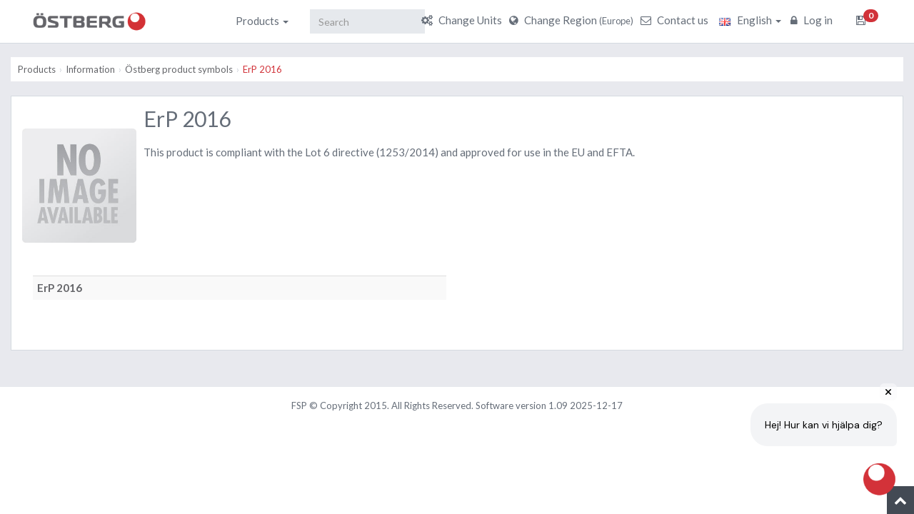

--- FILE ---
content_type: text/html; charset=UTF-8
request_url: https://fsp.ostberg.com/category/show/387/erp-2016/?region=eu&lang=en&country_code=
body_size: 9704
content:
<!DOCTYPE html>
<html lang="en">
    <head>
            <meta charset="utf-8">
            <meta name="viewport" content="width=device-width, initial-scale=1">
                        <title>
                ErP 2016 - Information - H. Östberg            </title>

			<link rel="icon" href="https://fsp.ostberg.com/assets/img/favicon.ico" type="image/ico" sizes="16x16">

            <!-- BOOTSTRAP CSS (REQUIRED ALL PAGE)-->
            <link href="https://fsp.ostberg.com/assets/css/bootstrap.min.css" rel="stylesheet">

            
                <!-- MAIN CSS (REQUIRED ALL PAGE)-->
                <link href="https://fsp.ostberg.com/assets/plugins/font-awesome/css/font-awesome.min.css" rel="stylesheet">                 
                <style type="text/css">
                                    @import url(https://fonts.googleapis.com/css?family=Lato:100,400,700);
                </style>

                
                <link href="https://static2-fsp.ostberg.com/css/style.min.css" rel="stylesheet">
                <link href="https://static2-fsp.ostberg.com/css/style-responsive.min.css" rel="stylesheet">
                <link href="https://static2-fsp.ostberg.com/css/fsp_style.min.css" rel="stylesheet">

                <!-- HTML5 shim and Respond.js IE8 support of HTML5 elements and media queries -->
                <!--[if lt IE 9]>
                <script src="https://oss.maxcdn.com/libs/html5shiv/3.7.0/html5shiv.js"></script>
                <script src="https://oss.maxcdn.com/libs/respond.js/1.4.2/respond.min.js"></script>
                <![endif]-->
            
            
            <script>
                var base_url = "https://fsp.ostberg.com/";
                var validation_msg = {"login_username":"Please enter username","login_password":"Please enter password","forgotpassword_email":"Please enter email address","resetpassword_new_password":"Please enter new password","resetpassword_password_notmatch":"Password mismatch","category_name":"Please enter category name","category_position":"Please enter position","quantity_name":"Please enter quantity name","quantity_type":"Please select type","parameter_name":"Please enter parameter name","parameter_quantity":"Please select quantity","user_first_name":"Please enter first name","user_last_name":"Please enter last name","user_email":"Please enter valid email address","item_name":"Please enter item name","item_symbol":"Please enter item symbol","item_price":"Please enter item price","version_name":"Please enter version name","version_symbol":"Please enter version symbol","role_name":"Please enter role name","new_password":"Please enter new password","reenter_password":"Please re-enter password","register_first_name":"Please enter first name","register_last_name":"Please enter last name","register_user_name":"Please enter user name","register_email":"Please enter valid email address","register_phone_number":"Please enter phone number","register_password":"Please enter password","register_reenter_password":"Please re-enter password","register_password_notmatch":"Password mismatch","register_accept_conditions":"Please accept terms and conditions","setting_system_name":"Please enter system name","setting_theme_color":"Please select any color for theme","setting_logo_path":"Please choose any image","setting_copyright_text":"Please enter text","setting_email":"Please enter valid email address","setting_protocol":"Please enter email protocol","setting_smtp_host":"Please enter smtp host","setting_smtp_port":"Please enter valid port number","setting_smtp_username":"Please enter smtp user name","setting_smtp_password":"Please enter smtp password","setting_googleplus_url":"Please enter google plus url","setting_linkedin_url":"Please enter linkedin url","setting_facebook_url":"Please enter facebook url","setting_twitter_url":"Please enter twitter url","setting_youtube_url":"Please enter youtube url","register_password_6_characters":"Please enter at least 6 characters","version_price":"Please enter version price","language_name":"Please enter language name","language_native_name":"Please enter language native name","language_symbol":"Please enter language symbol","register_status":"Please select status","select_language":"Please select language","choose_language_file":"Please choose language file","only_float":"Please enter only float value","only_decimal":"Please enter only decimal value","register_custom_price_formula":"Please enter custom price formula","register_sf_title_required":"Please enter special frontend title"};
                var only_diagrams = false;
            </script>

            <script src="https://static1-fsp.ostberg.com/js/jquery-1.11.2.min.js"></script>
	</head>
        <body class="">





<div class="wrapper">

    <script type="text/javascript">
        $(document).ready(function(){
                        $('.dropdown-submenu-toggle').on('click', function(e){
                e.preventDefault();
                e.stopPropagation();

                var target = $(this).parent().find('ul.dropdown-menu');
                if ( target.is(":visible") ) {
                    target.hide();
                } else {
                    $('.dropdown-menu-second-level').hide();
                    target.show();
                }
            });
        });
    </script>

    
    <div class="responsive-navbar visible-xs visible-sm">
        <div class="row">
            <div class="col-xs-12 col-sm-12">
                <div class="logo-brand white-color">
                    <a href="https://se.ostberg.com/en/">
                                                <img src="https://fsp.ostberg.com/uploads/logo.png" alt="H. Östberg" title="H. Östberg">
                                            </a>
                </div> 
            </div>
        </div>
        <div class="row">
            <div class="col-xs-12 col-sm-12">
       
                <nav class="navbar navbar-default">
                    <div class="navbar-header">
                      <button type="button" class="pull-left navbar-toggle collapsed" data-toggle="collapse" data-target="#bs-example-navbar-collapse-1" aria-expanded="false">
                        <span class="icon-bar"></span>
                        <span class="icon-bar"></span>
                        <span class="icon-bar"></span>
                      </button>

                      <div class="responsive-cart pull-right">
                                                            <span class="responsive-dropdown-toggle">
                                    <a href="#fakelink" class="cart-dropdown-toggle-link">
                                        <span class="badge badge-warning icon-count" id="cart-count">0</span>
                                        <i class="fa fa-floppy-o"></i>
                                    </a>
                                </span>                              
                             
                      </div>
                    </div>

                    <!-- Collect the nav links, forms, and other content for toggling -->
                    <div class="collapse navbar-collapse" id="bs-example-navbar-collapse-1">
                      <ul class="nav navbar-nav">
                        
                        <li class="dropdown">
                            <a href="#fakelink" class="dropdown-toggle default" data-toggle="dropdown">
                                Products <b class="caret"></b>
                            </a>
                                <ul class="dropdown-menu square margin-list-rounded with-triangle">
                                                                        <li class="dropdown-submenu">
                                            <a tabindex="-1" href="javascript:void(0);" class="dropdown-submenu-toggle">
                                                Fans                                            </a>
                                            <ul class="dropdown-menu-second-level dropdown-menu">
                                                                                                    <li>
                                                        <a tabindex="-1" href="https://fsp.ostberg.com/category/9/fans/?region=eu&lang=en&country_code=">
                                                            Circular connection                                                        </a>
                                                    </li>
                                                                                                    <li>
                                                        <a tabindex="-1" href="https://fsp.ostberg.com/category/16/fans/?region=eu&lang=en&country_code=">
                                                            Rectangular connection                                                        </a>
                                                    </li>
                                                                                                    <li>
                                                        <a tabindex="-1" href="https://fsp.ostberg.com/category/19/fans/?region=eu&lang=en&country_code=">
                                                            Wall fans                                                        </a>
                                                    </li>
                                                                                                    <li>
                                                        <a tabindex="-1" href="https://fsp.ostberg.com/category/40/fans/?region=eu&lang=en&country_code=">
                                                            Roof fans                                                        </a>
                                                    </li>
                                                                                                    <li>
                                                        <a tabindex="-1" href="https://fsp.ostberg.com/category/6/fans/?region=eu&lang=en&country_code=">
                                                            Radial fans                                                        </a>
                                                    </li>
                                                                                                    <li>
                                                        <a tabindex="-1" href="https://fsp.ostberg.com/category/47/fans/?region=eu&lang=en&country_code=">
                                                            ATEX-certified fans                                                        </a>
                                                    </li>
                                                                                                    <li>
                                                        <a tabindex="-1" href="https://fsp.ostberg.com/category/374/fans/?region=eu&lang=en&country_code=">
                                                            Accessories - Mechanical                                                         </a>
                                                    </li>
                                                                                                    <li>
                                                        <a tabindex="-1" href="https://fsp.ostberg.com/category/375/fans/?region=eu&lang=en&country_code=">
                                                            Accessories - Electrical                                                        </a>
                                                    </li>
                                                                                                    <li>
                                                        <a tabindex="-1" href="https://fsp.ostberg.com/category/376/fans/?region=eu&lang=en&country_code=">
                                                            Accessories - ATEX                                                         </a>
                                                    </li>
                                                                                            </ul>
                                        </li>
                                                                            <li class="dropdown-submenu">
                                            <a tabindex="-1" href="javascript:void(0);" class="dropdown-submenu-toggle">
                                                Air handling units                                            </a>
                                            <ul class="dropdown-menu-second-level dropdown-menu">
                                                                                                    <li>
                                                        <a tabindex="-1" href="https://fsp.ostberg.com/category/45/air-handling-units/?region=eu&lang=en&country_code=">
                                                            Energy recovery units                                                        </a>
                                                    </li>
                                                                                                    <li>
                                                        <a tabindex="-1" href="https://fsp.ostberg.com/category/32/air-handling-units/?region=eu&lang=en&country_code=">
                                                            Supply air units                                                        </a>
                                                    </li>
                                                                                                    <li>
                                                        <a tabindex="-1" href="https://fsp.ostberg.com/category/127/air-handling-units/?region=eu&lang=en&country_code=">
                                                            Crawlspace units                                                        </a>
                                                    </li>
                                                                                                    <li>
                                                        <a tabindex="-1" href="https://fsp.ostberg.com/category/131/air-handling-units/?region=eu&lang=en&country_code=">
                                                            Radon solutions                                                        </a>
                                                    </li>
                                                                                                    <li>
                                                        <a tabindex="-1" href="https://fsp.ostberg.com/category/95/air-handling-units/?region=eu&lang=en&country_code=">
                                                            Accessories - HERU                                                         </a>
                                                    </li>
                                                                                                    <li>
                                                        <a tabindex="-1" href="https://fsp.ostberg.com/category/289/air-handling-units/?region=eu&lang=en&country_code=">
                                                            Accessories - SAU                                                         </a>
                                                    </li>
                                                                                            </ul>
                                        </li>
                                                                            <li class="dropdown-submenu">
                                            <a tabindex="-1" href="javascript:void(0);" class="dropdown-submenu-toggle">
                                                Information                                            </a>
                                            <ul class="dropdown-menu-second-level dropdown-menu">
                                                                                                    <li>
                                                        <a tabindex="-1" href="https://fsp.ostberg.com/category/377/information/?region=eu&lang=en&country_code=">
                                                            Östberg product symbols                                                        </a>
                                                    </li>
                                                                                                    <li>
                                                        <a tabindex="-1" href="https://fsp.ostberg.com/category/428/information/?region=eu&lang=en&country_code=">
                                                            Disassembly instructions                                                        </a>
                                                    </li>
                                                                                                    <li>
                                                        <a tabindex="-1" href="https://fsp.ostberg.com/category/421/information/?region=eu&lang=en&country_code=">
                                                            Downloads                                                        </a>
                                                    </li>
                                                                                            </ul>
                                        </li>
                                                                </ul>
                        </li>
                        
                        <li>
                            <form class="navbar-form navbar" name="form_search-responsive" id="form_search-responsive" role="search" action="https://fsp.ostberg.com/search" method="get">
                                <input style="" type="text" class="form-control keyword" placeholder="Search" name="keyword" value="">
                                <input type="hidden" name="region" value="eu"><input type="hidden" name="lang" value="en">
                                <button class="btn btn-danger">Go</button>
                            </form>
                        </li>

                        <li><a href="https://fsp.ostberg.com/front/units/change_unit"><i class="fa fa-cogs"></i> Change Units</a></li>

                        <li>
                            <a href="#" data-toggle="modal" data-target="#DangerModalColor2"><i class="fa fa-globe"></i> Change Region <small>(Europe)</small></a>
                        </li>
                        <li>
                                                        <a href="https://se.ostberg.com/en/contact/" target="_blank"><i class="fa fa-envelope-o"></i> Contact us</a>
                        </li>                        
                        <li class="dropdown" style="">
                            <a href="#" onclick="return false;" class="dropdown-toggle" data-toggle="dropdown" aria-expanded="false">
                                                                    <img src="https://fsp.ostberg.com/uploads/en.png" />
                                &nbsp;
                                English <b class="caret"></b>
                            </a>
                            <ul class="dropdown-menu success square margin-list-rounded with-triangle">
                                                                    <li class="">
                                        <a href="https://fsp.ostberg.com/language/change_language/5">
                                                                                            <img src="https://fsp.ostberg.com/uploads/cn.png" />
                                            &nbsp;
                                            中文                                        </a>
                                    </li>
                                                                    <li class="">
                                        <a href="https://fsp.ostberg.com/language/change_language/3">
                                                                                            <img src="https://fsp.ostberg.com/uploads/de.png" />
                                            &nbsp;
                                            Deutsch                                        </a>
                                    </li>
                                                                    <li class="active">
                                        <a href="https://fsp.ostberg.com/language/change_language/1">
                                                                                            <img src="https://fsp.ostberg.com/uploads/en.png" />
                                            &nbsp;
                                            English                                        </a>
                                    </li>
                                                                    <li class="">
                                        <a href="https://fsp.ostberg.com/language/change_language/9">
                                                                                            <img src="https://fsp.ostberg.com/uploads/no.png" />
                                            &nbsp;
                                            Norsk                                        </a>
                                    </li>
                                                                    <li class="">
                                        <a href="https://fsp.ostberg.com/language/change_language/2">
                                                                                            <img src="https://fsp.ostberg.com/uploads/pl.png" />
                                            &nbsp;
                                            Polski                                        </a>
                                    </li>
                                                                    <li class="">
                                        <a href="https://fsp.ostberg.com/language/change_language/11">
                                                                                            <img src="https://fsp.ostberg.com/uploads/sk.png" />
                                            &nbsp;
                                            Slovenský                                        </a>
                                    </li>
                                                                    <li class="">
                                        <a href="https://fsp.ostberg.com/language/change_language/7">
                                                                                            <img src="https://fsp.ostberg.com/uploads/fi.png" />
                                            &nbsp;
                                            Suomi                                        </a>
                                    </li>
                                                                    <li class="">
                                        <a href="https://fsp.ostberg.com/language/change_language/4">
                                                                                            <img src="https://fsp.ostberg.com/uploads/se.png" />
                                            &nbsp;
                                            Svenska                                        </a>
                                    </li>
                                                            </ul>                                                           
                        </li>
                        <li>
                                                                                          
                                <a href="https://fsp.ostberg.com/login" title="Log in"><i class="fa fa-lock"></i>  Log in</a>
                                                         
                        </li>
                      </ul>
                    </div><!-- /.navbar-collapse -->
                </nav>

            </div> <!-- # row --> 
        </div>        
    </div>

            <div class="responsive-cart-dropdown-menu" data-url="https://fsp.ostberg.com/">
            <div class="nav-dropdown-heading">
                Saved            </div><!-- /.nav-dropdown-heading -->
            <div id="add-cart-items"></div>
            <div id="exists-add-cart-items">
                                                                                                 
            </div>
            <div class="slimScrollDiv " id="no-item-cart">
                <div class="nav-dropdown-content scroll-nav-dropdown" style="height: 70px">                                            
                    <ul><li class="unread"><a href="#">You have no saved items</a></li></ul>
                </div>                                        
            </div>
        </div> 
     



    <!-- ############################################################## -->

    <div class="top-navbar front-top-navbar hidden-xs hidden-sm">
        <div class="top-navbar-inner">
            <!-- Begin Logo brand -->
            <div class="logo-brand white-color">
                <a href="https://se.ostberg.com/en/" id="top-brand-logo">
                                        <img src="https://fsp.ostberg.com/uploads/logo.png" alt="H. Östberg" title="H. Östberg">
                                    </a>
                <span id="top-menu-language">
                    <div class="top-nav-content top-menu-language" style="display: none;"></div>
                </span>
            </div>                                      
            <div class="top-nav-content main-navbar">                       
                <!--<div class="btn-collapse-nav collapsed" data-toggle="collapse" data-target="#main-fixed-nav" aria-expanded="false">
                    <i class="fa fa-plus icon-plus"></i>
                </div>-->                                                                
                <ul class="nav-user navbar-nav language bg-white"> 

                    <li class="menu-li">
                        <a href="https://fsp.ostberg.com/front/units/change_unit"><i class="fa fa-cogs"></i> Change Units</a>
                    </li>
                    <li class="menu-li">
                        <a href="#" data-toggle="modal" data-target="#DangerModalColor2"><i class="fa fa-globe"></i> Change Region  <small>(Europe)</small></a>
                    </li>

                    <li class="menu-li">
                                                    <a href="https://se.ostberg.com/en/contact/" target="_blank"><i class="fa fa-envelope-o"></i> Contact us</a>
                    </li>

                    <li class="dropdown" style="margin-left: -18px;">
                        <a href="#" onclick="return false;" class="dropdown-toggle" data-toggle="dropdown" aria-expanded="false">
                                                            <img src="https://fsp.ostberg.com/uploads/en.png" />
                            &nbsp;
                            English <b class="caret"></b>
                        </a>
                        <ul class="dropdown-menu success square margin-list-rounded with-triangle">
                                                            <li class="">
                                    <a href="https://fsp.ostberg.com/language/change_language/5">
                                                                                    <img src="https://fsp.ostberg.com/uploads/cn.png" />
                                        &nbsp;
                                        中文                                    </a>
                                </li>
                                                            <li class="">
                                    <a href="https://fsp.ostberg.com/language/change_language/3">
                                                                                    <img src="https://fsp.ostberg.com/uploads/de.png" />
                                        &nbsp;
                                        Deutsch                                    </a>
                                </li>
                                                            <li class="active">
                                    <a href="https://fsp.ostberg.com/language/change_language/1">
                                                                                    <img src="https://fsp.ostberg.com/uploads/en.png" />
                                        &nbsp;
                                        English                                    </a>
                                </li>
                                                            <li class="">
                                    <a href="https://fsp.ostberg.com/language/change_language/9">
                                                                                    <img src="https://fsp.ostberg.com/uploads/no.png" />
                                        &nbsp;
                                        Norsk                                    </a>
                                </li>
                                                            <li class="">
                                    <a href="https://fsp.ostberg.com/language/change_language/2">
                                                                                    <img src="https://fsp.ostberg.com/uploads/pl.png" />
                                        &nbsp;
                                        Polski                                    </a>
                                </li>
                                                            <li class="">
                                    <a href="https://fsp.ostberg.com/language/change_language/11">
                                                                                    <img src="https://fsp.ostberg.com/uploads/sk.png" />
                                        &nbsp;
                                        Slovenský                                    </a>
                                </li>
                                                            <li class="">
                                    <a href="https://fsp.ostberg.com/language/change_language/7">
                                                                                    <img src="https://fsp.ostberg.com/uploads/fi.png" />
                                        &nbsp;
                                        Suomi                                    </a>
                                </li>
                                                            <li class="">
                                    <a href="https://fsp.ostberg.com/language/change_language/4">
                                                                                    <img src="https://fsp.ostberg.com/uploads/se.png" />
                                        &nbsp;
                                        Svenska                                    </a>
                                </li>
                                                    </ul>                                                           
                    </li>    
                    <li class="menu-li">            
                                                                                       
                            <a href="https://fsp.ostberg.com/login" title="Log in"><i class="fa fa-lock"></i>  Log in</a>
                                            
                    </li>    

                                                <li class="dropdown">
                                <a href="#fakelink" class="dropdown-toggle default" data-toggle="dropdown">
                                    <span class="badge badge-warning icon-count" id="cart-count">0</span>
                                    <i class="fa fa-floppy-o"></i>
                                </a>
                                <ul class="dropdown-menu square margin-list-rounded with-triangle cart-dropdown">
                                    <li id="top-cart-list" data-url="https://fsp.ostberg.com/">
                                        <div class="nav-dropdown-heading">
                                            Saved                                        </div><!-- /.nav-dropdown-heading -->
                                        <div id="add-cart-items"></div>
                                        <div id="exists-add-cart-items">
                                                                                                                             
                                        </div>
                                        <div class="slimScrollDiv " id="no-item-cart">
                                            <div class="nav-dropdown-content scroll-nav-dropdown" style="height: 70px">                                            
                                                <ul><li class="unread"><a href="#">You have no saved items</a></li></ul>
                                            </div>                                        
                                        </div>
                                    </li>
                                </ul>
                            </li>
                        

                </ul>
                
                <div class="navbar-collapse collapse bg-white" id="main-fixed-nav" aria-expanded="false" style="height: 1px;">                          
                    <ul class="nav navbar-nav navbar-left">
                        <li class="dropdown">
                            <a href="#fakelink" class="dropdown-toggle default" data-toggle="dropdown">
                                Products <b class="caret"></b>
                            </a>
                                <ul class="dropdown-menu square margin-list-rounded with-triangle">
                                                                        <li class="dropdown-submenu">
                                            <a tabindex="-1" href="javascript:void(0);" class="dropdown-submenu-toggle">
                                                Fans                                            </a>
                                            <ul class="dropdown-menu-second-level dropdown-menu">
                                                                                                    <li>
                                                        <a tabindex="-1" href="https://fsp.ostberg.com/category/9/fans/?region=eu&lang=en&country_code=">
                                                            Circular connection                                                        </a>
                                                    </li>
                                                                                                    <li>
                                                        <a tabindex="-1" href="https://fsp.ostberg.com/category/16/fans/?region=eu&lang=en&country_code=">
                                                            Rectangular connection                                                        </a>
                                                    </li>
                                                                                                    <li>
                                                        <a tabindex="-1" href="https://fsp.ostberg.com/category/19/fans/?region=eu&lang=en&country_code=">
                                                            Wall fans                                                        </a>
                                                    </li>
                                                                                                    <li>
                                                        <a tabindex="-1" href="https://fsp.ostberg.com/category/40/fans/?region=eu&lang=en&country_code=">
                                                            Roof fans                                                        </a>
                                                    </li>
                                                                                                    <li>
                                                        <a tabindex="-1" href="https://fsp.ostberg.com/category/6/fans/?region=eu&lang=en&country_code=">
                                                            Radial fans                                                        </a>
                                                    </li>
                                                                                                    <li>
                                                        <a tabindex="-1" href="https://fsp.ostberg.com/category/47/fans/?region=eu&lang=en&country_code=">
                                                            ATEX-certified fans                                                        </a>
                                                    </li>
                                                                                                    <li>
                                                        <a tabindex="-1" href="https://fsp.ostberg.com/category/374/fans/?region=eu&lang=en&country_code=">
                                                            Accessories - Mechanical                                                         </a>
                                                    </li>
                                                                                                    <li>
                                                        <a tabindex="-1" href="https://fsp.ostberg.com/category/375/fans/?region=eu&lang=en&country_code=">
                                                            Accessories - Electrical                                                        </a>
                                                    </li>
                                                                                                    <li>
                                                        <a tabindex="-1" href="https://fsp.ostberg.com/category/376/fans/?region=eu&lang=en&country_code=">
                                                            Accessories - ATEX                                                         </a>
                                                    </li>
                                                                                            </ul>
                                        </li>
                                                                            <li class="dropdown-submenu">
                                            <a tabindex="-1" href="javascript:void(0);" class="dropdown-submenu-toggle">
                                                Air handling units                                            </a>
                                            <ul class="dropdown-menu-second-level dropdown-menu">
                                                                                                    <li>
                                                        <a tabindex="-1" href="https://fsp.ostberg.com/category/45/air-handling-units/?region=eu&lang=en&country_code=">
                                                            Energy recovery units                                                        </a>
                                                    </li>
                                                                                                    <li>
                                                        <a tabindex="-1" href="https://fsp.ostberg.com/category/32/air-handling-units/?region=eu&lang=en&country_code=">
                                                            Supply air units                                                        </a>
                                                    </li>
                                                                                                    <li>
                                                        <a tabindex="-1" href="https://fsp.ostberg.com/category/127/air-handling-units/?region=eu&lang=en&country_code=">
                                                            Crawlspace units                                                        </a>
                                                    </li>
                                                                                                    <li>
                                                        <a tabindex="-1" href="https://fsp.ostberg.com/category/131/air-handling-units/?region=eu&lang=en&country_code=">
                                                            Radon solutions                                                        </a>
                                                    </li>
                                                                                                    <li>
                                                        <a tabindex="-1" href="https://fsp.ostberg.com/category/95/air-handling-units/?region=eu&lang=en&country_code=">
                                                            Accessories - HERU                                                         </a>
                                                    </li>
                                                                                                    <li>
                                                        <a tabindex="-1" href="https://fsp.ostberg.com/category/289/air-handling-units/?region=eu&lang=en&country_code=">
                                                            Accessories - SAU                                                         </a>
                                                    </li>
                                                                                            </ul>
                                        </li>
                                                                            <li class="dropdown-submenu">
                                            <a tabindex="-1" href="javascript:void(0);" class="dropdown-submenu-toggle">
                                                Information                                            </a>
                                            <ul class="dropdown-menu-second-level dropdown-menu">
                                                                                                    <li>
                                                        <a tabindex="-1" href="https://fsp.ostberg.com/category/377/information/?region=eu&lang=en&country_code=">
                                                            Östberg product symbols                                                        </a>
                                                    </li>
                                                                                                    <li>
                                                        <a tabindex="-1" href="https://fsp.ostberg.com/category/428/information/?region=eu&lang=en&country_code=">
                                                            Disassembly instructions                                                        </a>
                                                    </li>
                                                                                                    <li>
                                                        <a tabindex="-1" href="https://fsp.ostberg.com/category/421/information/?region=eu&lang=en&country_code=">
                                                            Downloads                                                        </a>
                                                    </li>
                                                                                            </ul>
                                        </li>
                                                                </ul>
                        </li>

                    </ul>
                    <form class="navbar-form navbar-left" name="form_search" id="form_search" role="search" action="https://fsp.ostberg.com/search" method="get">
                        <div class="form-group">
                            <input style="width:77%;" type="text" class="form-control pull-left" placeholder="Search" name="keyword" id="keyword" value="">
                            <input type="hidden" name="region" value="eu"><input type="hidden" name="lang" value="en">
                            <button class="btn btn-danger pull-right">Go</button>
                        </div>
                    </form>
                    
                </div>                
            </div>            
        </div>
    </div>
     
    <!-- Modal -->
    <div  class="modal fade" id="DangerModalColor2" tabindex="-1" data-backdrop="static" data-keyboard="false" role="dialog" aria-hidden="true">
        <div class="modal-dialog" style="width:80%;">
            <div class="modal-content modal-no-shadow modal-no-border">
                <div class="modal-header bg-danger no-border">
                    <button style="display:none;" type="button" class="close" data-dismiss="modal" aria-hidden="true">&times;</button>
                    <h4 class="modal-title">Select Region & Language</h4>
                </div>    
                <div style="box-sizing: border-box;width: 50%;height: 7px;margin-left: 12px;margin-top:8px; ">
                    <label style="float:left;margin-top: 5px;">Languages  :</label>
                    <select  class="form-control" name = "language" id="language_select" style="width:30%;float: left;">                    
                                                
                            <option value="5" >Chinese</option>  
                                                
                            <option value="3" >Deutsch</option>  
                                                
                            <option value="6" >Dutch</option>  
                                                
                            <option value="1" selected=selected>English</option>  
                                                
                            <option value="8" >Italiano</option>  
                                                
                            <option value="9" >Norsk</option>  
                                                
                            <option value="2" >Polski</option>  
                                                
                            <option value="11" >Slovakian</option>  
                                                
                            <option value="7" >Suomi</option>  
                                                
                            <option value="4" >Svenska</option>  
                                            </select> 
                </div>
                <div class="modal-body" style="margin-top: 50px;">                                                            
                    <!-- Tab for region -->
                    <div class="panel with-nav-tabs panel-danger">                   
                        <div class="panel-heading">
                            <ul class="nav nav-tabs">
                                <li class="active"><a href="#wizard-1-step1" data-toggle="tab"> SCANDINAVIA</a></li>
                                <li><a href="#wizard-1-step2" data-toggle="tab"> EUROPE</a></li>
                                <li><a href="#wizard-1-step3" data-toggle="tab"> ASIA</a></li>
                                <li><a href="#wizard-1-step4" data-toggle="tab"> MIDDLE EAST</a></li>
                                <li><a href="#wizard-1-step5" data-toggle="tab"> AFRICA</a></li>
                                <li><a href="#wizard-1-step6" data-toggle="tab"> AUSTRALIA & OCEANIA</a></li>
                                <li><a href="#wizard-1-step7" data-toggle="tab"> AMERICAS</a></li>
                                <li><a href="#wizard-1-step8" data-toggle="tab"> GLOBAL</a></li>
                            </ul>
                        </div>

                        
                        <div id="panel-collapse-1" class="collapse in">
                            <div class="tab-content">
                                <div class="tab-pane fade in active" id="wizard-1-step1">
                                    <div class="panel-body">                                   

                                        <div style='float:left;width:30%;'><a class='url'  href='javascript:void(0)'  data-url='?region=' data-short-code='se' data-lang='&lang=en' data-country='57'  data-country-code='dk'>Denmark</a></div><div style='float:left;width:30%;'><a class='url'  href='javascript:void(0)'  data-url='?region=' data-short-code='se' data-lang='&lang=en' data-country='98'  data-country-code='is'>Iceland</a></div><div style='float:left;width:30%;'><a class='url'  href='javascript:void(0)'  data-url='?region=' data-short-code='se' data-lang='&lang=en' data-country='163'  data-country-code='no'>Norway</a></div><div style='float:left;width:30%;'><a class='url'  href='javascript:void(0)'  data-url='?region=' data-short-code='se' data-lang='&lang=en' data-country='207'  data-country-code='se'>Sweden</a></div><div style='float:left;width:30%;'><a class='url'  href='javascript:void(0)'  data-url='?region=' data-short-code='se' data-lang='&lang=en' data-country='243'  data-country-code='ax'>Finland including Åland Islands</a></div><div style='float:left;width:30%;'><a class='url'  href='javascript:void(0)'  data-url='?region=' data-short-code='se' data-lang='&lang=en' data-country='244'  data-country-code='fo'>Faroes Islands</a></div>
                                    </div><!-- /.panel-body -->                               
                                </div>
                                <div class="tab-pane fade" id="wizard-1-step2">
                                    <div class="panel-body">

                                        <div style='float:left;width:30%;'><a class='url' href='javascript:void(0)' data-url='?region=' data-short-code='eu' data-lang='&lang=en' data-country='16'  data-country-code='at'>Austria</a></div><div style='float:left;width:30%;'><a class='url' href='javascript:void(0)' data-url='?region=' data-short-code='eu' data-lang='&lang=en' data-country='22'  data-country-code='by'>Belarus</a></div><div style='float:left;width:30%;'><a class='url' href='javascript:void(0)' data-url='?region=' data-short-code='eu' data-lang='&lang=en' data-country='23'  data-country-code='be'>Belgium</a></div><div style='float:left;width:30%;'><a class='url' href='javascript:void(0)' data-url='?region=' data-short-code='eu' data-lang='&lang=en' data-country='35'  data-country-code='bg'>Bulgaria</a></div><div style='float:left;width:30%;'><a class='url' href='javascript:void(0)' data-url='?region=' data-short-code='eu' data-lang='&lang=en' data-country='55'  data-country-code='cy'>Cyprus</a></div><div style='float:left;width:30%;'><a class='url' href='javascript:void(0)' data-url='?region=' data-short-code='eu' data-lang='&lang=en' data-country='67'  data-country-code='ee'>Estonia</a></div><div style='float:left;width:30%;'><a class='url' href='javascript:void(0)' data-url='?region=' data-short-code='eu' data-lang='&lang=en' data-country='73'  data-country-code='fr'>France</a></div><div style='float:left;width:30%;'><a class='url' href='javascript:void(0)' data-url='?region=' data-short-code='eu' data-lang='&lang=en' data-country='81'  data-country-code='de'>Germany</a></div><div style='float:left;width:30%;'><a class='url' href='javascript:void(0)' data-url='?region=' data-short-code='eu' data-lang='&lang=en' data-country='84'  data-country-code='gr'>Greece</a></div><div style='float:left;width:30%;'><a class='url' href='javascript:void(0)' data-url='?region=' data-short-code='eu' data-lang='&lang=en' data-country='97'  data-country-code='hu'>Hungary</a></div><div style='float:left;width:30%;'><a class='url' href='javascript:void(0)' data-url='?region=' data-short-code='eu' data-lang='&lang=en' data-country='105'  data-country-code='it'>Italy</a></div><div style='float:left;width:30%;'><a class='url' href='javascript:void(0)' data-url='?region=' data-short-code='eu' data-lang='&lang=en' data-country='119'  data-country-code='lv'>Latvia</a></div><div style='float:left;width:30%;'><a class='url' href='javascript:void(0)' data-url='?region=' data-short-code='eu' data-lang='&lang=en' data-country='125'  data-country-code='lt'>Lithuania</a></div><div style='float:left;width:30%;'><a class='url' href='javascript:void(0)' data-url='?region=' data-short-code='eu' data-lang='&lang=en' data-country='153'  data-country-code='nl'>Holland</a></div><div style='float:left;width:30%;'><a class='url' href='javascript:void(0)' data-url='?region=' data-short-code='eu' data-lang='&lang=en' data-country='173'  data-country-code='pl'>Poland</a></div><div style='float:left;width:30%;'><a class='url' href='javascript:void(0)' data-url='?region=' data-short-code='eu' data-lang='&lang=en' data-country='174'  data-country-code='pt'>Portugal</a></div><div style='float:left;width:30%;'><a class='url' href='javascript:void(0)' data-url='?region=' data-short-code='eu' data-lang='&lang=en' data-country='178'  data-country-code='ro'>Romania</a></div><div style='float:left;width:30%;'><a class='url' href='javascript:void(0)' data-url='?region=' data-short-code='neu' data-lang='&lang=en' data-country='179'  data-country-code='ru'>Russia</a></div><div style='float:left;width:30%;'><a class='url' href='javascript:void(0)' data-url='?region=' data-short-code='eu' data-lang='&lang=en' data-country='189'  data-country-code='rs'>Serbia</a></div><div style='float:left;width:30%;'><a class='url' href='javascript:void(0)' data-url='?region=' data-short-code='eu' data-lang='&lang=en' data-country='193'  data-country-code='sk'>Slovakia</a></div><div style='float:left;width:30%;'><a class='url' href='javascript:void(0)' data-url='?region=' data-short-code='eu' data-lang='&lang=en' data-country='194'  data-country-code='si'>Slovenia</a></div><div style='float:left;width:30%;'><a class='url' href='javascript:void(0)' data-url='?region=' data-short-code='eu' data-lang='&lang=en' data-country='199'  data-country-code='es'>Spain</a></div><div style='float:left;width:30%;'><a class='url' href='javascript:void(0)' data-url='?region=' data-short-code='eu' data-lang='&lang=en' data-country='208'  data-country-code='ch'>Switzerland</a></div><div style='float:left;width:30%;'><a class='url' href='javascript:void(0)' data-url='?region=' data-short-code='eu' data-lang='&lang=en' data-country='224'  data-country-code='ua'>Ukraine</a></div><div style='float:left;width:30%;'><a class='url' href='javascript:void(0)' data-url='?region=' data-short-code='eu' data-lang='&lang=en' data-country='226'  data-country-code='gb'>United Kingdom</a></div><div style='float:left;width:30%;'><a class='url' href='javascript:void(0)' data-url='?region=' data-short-code='eu' data-lang='&lang=en' data-country='245'  data-country-code='ie'>Ireland</a></div><div style='float:left;width:30%;'><a class='url' href='javascript:void(0)' data-url='?region=' data-short-code='eu' data-lang='&lang=en' data-country='246'  data-country-code='hr'>Croatia</a></div><div style='float:left;width:30%;'><a class='url' href='javascript:void(0)' data-url='?region=' data-short-code='eu' data-lang='&lang=en' data-country='247'  data-country-code='cz'>Czechia</a></div><div style='float:left;width:30%;'><a class='url' href='javascript:void(0)' data-url='?region=' data-short-code='eu' data-lang='&lang=en' data-country='250'  data-country-code=''>Others</a></div>
                                    </div><!-- /.panel-body -->                           
                                </div>
                                <div class="tab-pane fade" id="wizard-1-step3">
                                    <div class="panel-body">

                                        <div style='float:left;width:30%;'><a class='url' href='javascript:void(0)' data-url='?region=' data-short-code='as' data-lang='&lang=en' data-country='45'  data-country-code='cn'>China</a></div><div style='float:left;width:30%;'><a class='url' href='javascript:void(0)' data-url='?region=' data-short-code='as' data-lang='&lang=en' data-country='96'  data-country-code='hk'>Hong Kong</a></div><div style='float:left;width:30%;'><a class='url' href='javascript:void(0)' data-url='?region=' data-short-code='as' data-lang='&lang=en' data-country='99'  data-country-code='in'>India</a></div><div style='float:left;width:30%;'><a class='url' href='javascript:void(0)' data-url='?region=' data-short-code='as' data-lang='&lang=en' data-country='108'  data-country-code='jp'>Japan</a></div><div style='float:left;width:30%;'><a class='url' href='javascript:void(0)' data-url='?region=' data-short-code='neu' data-lang='&lang=en' data-country='110'  data-country-code='kz'>Kazakhstan</a></div><div style='float:left;width:30%;'><a class='url' href='javascript:void(0)' data-url='?region=' data-short-code='as' data-lang='&lang=en' data-country='114'  data-country-code='kr'>Korea</a></div><div style='float:left;width:30%;'><a class='url' href='javascript:void(0)' data-url='?region=' data-short-code='as' data-lang='&lang=en' data-country='131'  data-country-code='my'>Malaysia</a></div><div style='float:left;width:30%;'><a class='url' href='javascript:void(0)' data-url='?region=' data-short-code='as' data-lang='&lang=en' data-country='144'  data-country-code='mn'>Mongolia</a></div><div style='float:left;width:30%;'><a class='url' href='javascript:void(0)' data-url='?region=' data-short-code='as' data-lang='&lang=en' data-country='192'  data-country-code='sg'>Singapore</a></div><div style='float:left;width:30%;'><a class='url' href='javascript:void(0)' data-url='?region=' data-short-code='as' data-lang='&lang=en' data-country='200'  data-country-code='lk'>Sri Lanka</a></div><div style='float:left;width:30%;'><a class='url' href='javascript:void(0)' data-url='?region=' data-short-code='as' data-lang='&lang=en' data-country='210'  data-country-code='tw'>Taiwan</a></div><div style='float:left;width:30%;'><a class='url' href='javascript:void(0)' data-url='?region=' data-short-code='as' data-lang='&lang=en' data-country='213'  data-country-code='th'>Thailand</a></div><div style='float:left;width:30%;'><a class='url' href='javascript:void(0)' data-url='?region=' data-short-code='as' data-lang='&lang=en' data-country='233'  data-country-code='vn'>Vietnam</a></div><div style='float:left;width:30%;'><a class='url' href='javascript:void(0)' data-url='?region=' data-short-code='as' data-lang='&lang=en' data-country='249'  data-country-code='id'>Indoniesia</a></div><div style='float:left;width:30%;'><a class='url' href='javascript:void(0)' data-url='?region=' data-short-code='as' data-lang='&lang=en' data-country='251'  data-country-code=''>Others</a></div>
                                    </div><!-- /.panel-body -->                           
                                </div>
                                <div class="tab-pane fade" id="wizard-1-step4">
                                    <div class="panel-body">

                                        <div style='float:left;width:30%;'><a class='url' href='javascript:void(0)' data-url='?region=' data-short-code='neu' data-lang='&lang=en' data-country='101'  data-country-code='ir'>Iran (Islamic Republic of)</a></div><div style='float:left;width:30%;'><a class='url' href='javascript:void(0)' data-url='?region=' data-short-code='neu' data-lang='&lang=en' data-country='102'  data-country-code='iq'>Iraq</a></div><div style='float:left;width:30%;'><a class='url' href='javascript:void(0)' data-url='?region=' data-short-code='neu' data-lang='&lang=en' data-country='104'  data-country-code='il'>Israel</a></div><div style='float:left;width:30%;'><a class='url' href='javascript:void(0)' data-url='?region=' data-short-code='neu' data-lang='&lang=en' data-country='116'  data-country-code='kw'>Kuwait</a></div><div style='float:left;width:30%;'><a class='url' href='javascript:void(0)' data-url='?region=' data-short-code='neu' data-lang='&lang=en' data-country='187'  data-country-code='sa'>Saudi Arabia</a></div><div style='float:left;width:30%;'><a class='url' href='javascript:void(0)' data-url='?region=' data-short-code='neu' data-lang='&lang=en' data-country='209'  data-country-code='sy'>Syrian Arab Republic</a></div><div style='float:left;width:30%;'><a class='url' href='javascript:void(0)' data-url='?region=' data-short-code='eu' data-lang='&lang=en' data-country='219'  data-country-code='tr'>Turkey</a></div><div style='float:left;width:30%;'><a class='url' href='javascript:void(0)' data-url='?region=' data-short-code='neu' data-lang='&lang=en' data-country='225'  data-country-code='ae'>United Arab Emirates</a></div><div style='float:left;width:30%;'><a class='url' href='javascript:void(0)' data-url='?region=' data-short-code='me' data-lang='&lang=en' data-country='252'  data-country-code=''>Others</a></div>
                                    </div><!-- /.panel-body -->                           
                                </div>
                                <div class="tab-pane fade" id="wizard-1-step5">
                                    <div class="panel-body">

                                        <div style='float:left;width:30%;'><a class='url' href='javascript:void(0)' data-url='?region=' data-short-code='neu' data-lang='&lang=en' data-country='5'  data-country-code='dz'>Algeria</a></div><div style='float:left;width:30%;'><a class='url' href='javascript:void(0)' data-url='?region=' data-short-code='neu' data-lang='&lang=en' data-country='63'  data-country-code='eg'>Egypt</a></div><div style='float:left;width:30%;'><a class='url' href='javascript:void(0)' data-url='?region=' data-short-code='neu' data-lang='&lang=en' data-country='123'  data-country-code='ly'>Libyan Arab Jamahiriya</a></div><div style='float:left;width:30%;'><a class='url' href='javascript:void(0)' data-url='?region=' data-short-code='neu' data-lang='&lang=en' data-country='147'  data-country-code='ma'>Morocco</a></div><div style='float:left;width:30%;'><a class='url' href='javascript:void(0)' data-url='?region=' data-short-code='neu' data-lang='&lang=en' data-country='197'  data-country-code='za'>South Africa</a></div><div style='float:left;width:30%;'><a class='url' href='javascript:void(0)' data-url='?region=' data-short-code='neu' data-lang='&lang=en' data-country='218'  data-country-code='tn'>Tunisia</a></div><div style='float:left;width:30%;'><a class='url' href='javascript:void(0)' data-url='?region=' data-short-code='af' data-lang='&lang=en' data-country='253'  data-country-code=''>Others</a></div>
                                    </div><!-- /.panel-body -->                           
                                </div>
                                <div class="tab-pane fade" id="wizard-1-step6">
                                    <div class="panel-body">

                                        <div style='float:left;width:30%;'><a class='url' href='javascript:void(0)' data-url='?region=' data-short-code='au' data-lang='&lang=en' data-country='15'  data-country-code='au'>Australia</a></div><div style='float:left;width:30%;'><a class='url' href='javascript:void(0)' data-url='?region=' data-short-code='au' data-lang='&lang=en' data-country='156'  data-country-code='nz'>New Zealand</a></div>
                                    </div><!-- /.panel-body -->                           
                                </div>
                                <div class="tab-pane fade" id="wizard-1-step7">
                                    <div class="panel-body">

                                        <div style='float:left;width:30%;'><a class='url' href='javascript:void(0)' data-url='?region=' data-short-code='us' data-lang='&lang=en' data-country='1'  data-country-code='us'>United States</a></div><div style='float:left;width:30%;'><a class='url' href='javascript:void(0)' data-url='?region=' data-short-code='us' data-lang='&lang=en' data-country='2'  data-country-code='ca'>Canada</a></div><div style='float:left;width:30%;'><a class='url' href='javascript:void(0)' data-url='?region=' data-short-code='us' data-lang='&lang=en' data-country='12'  data-country-code='ar'>Argentina</a></div><div style='float:left;width:30%;'><a class='url' href='javascript:void(0)' data-url='?region=' data-short-code='us' data-lang='&lang=en' data-country='32'  data-country-code='br'>Brazil</a></div><div style='float:left;width:30%;'><a class='url' href='javascript:void(0)' data-url='?region=' data-short-code='us' data-lang='&lang=en' data-country='44'  data-country-code='cl'>Chile</a></div><div style='float:left;width:30%;'><a class='url' href='javascript:void(0)' data-url='?region=' data-short-code='us' data-lang='&lang=en' data-country='48'  data-country-code='co'>Colombia</a></div><div style='float:left;width:30%;'><a class='url' href='javascript:void(0)' data-url='?region=' data-short-code='us' data-lang='&lang=en' data-country='62'  data-country-code='ec'>Ecuador</a></div><div style='float:left;width:30%;'><a class='url' href='javascript:void(0)' data-url='?region=' data-short-code='us' data-lang='&lang=en' data-country='140'  data-country-code='mx'>Mexico</a></div><div style='float:left;width:30%;'><a class='url' href='javascript:void(0)' data-url='?region=' data-short-code='us' data-lang='&lang=en' data-country='169'  data-country-code='py'>Paraguay</a></div><div style='float:left;width:30%;'><a class='url' href='javascript:void(0)' data-url='?region=' data-short-code='us' data-lang='&lang=en' data-country='170'  data-country-code='pe'>Peru</a></div><div style='float:left;width:30%;'><a class='url' href='javascript:void(0)' data-url='?region=' data-short-code='us' data-lang='&lang=en' data-country='228'  data-country-code='uy'>Uruguay</a></div><div style='float:left;width:30%;'><a class='url' href='javascript:void(0)' data-url='?region=' data-short-code='us' data-lang='&lang=en' data-country='254'  data-country-code=''>Others</a></div>
                                    </div><!-- /.panel-body -->                           
                                </div>        
                                <div class="tab-pane fade" id="wizard-1-step8">
                                    <div class="panel-body">

                                        <div style='float:left;width:30%;'>
                                            <a class="url" href="javascript:void(0);" data-url='?region=' data="?region=&lang=en">Global</a>
                                        </div>

                                    </div><!-- /.panel-body -->                           
                                </div>                                                     
                            </div><!-- /.tab-content -->
                        </div><!-- /.collapse in -->
                    </div><!-- /.panel .panel-success -->

                    <!-- Tab for region -->
                </div>
                <div class="modal-footer">

                </div><!-- /.modal-footer -->
            </div><!-- /.modal-content .modal-no-shadow .modal-no-border .the-box .danger .full -->
        </div><!-- /.modal-dialog -->
    </div><!-- /#DangerModalColor2 TEST -->


<link href="https://static2-fsp.ostberg.com/plugins/icheck/skins/flat/_all.css" rel="stylesheet">

<div class="container-fluid front-page category-detail">

    <ol class='breadcrumb default square rsaquo sm'><li><a href='https://fsp.ostberg.com/?region=eu&lang=en&country_code='>Products</a></li><li><a href='https://fsp.ostberg.com/category/information/?region=eu&lang=en&country_code='>Information</a></li><li><a href='https://fsp.ostberg.com/category/377/ostberg-product-symbols/?region=eu&lang=en&country_code='>Östberg product symbols</a></li><li class='active'>ErP 2016</li></ol>
    
    <div>
        <div id="system_message"></div>

        <form method="post" action="" name="form_filter_cat">
                    
            <div class="row">
                                    <div class="col-md-12 col-sm-12">
                     

                    <div class="the-box" style="overflow-y:hidden;">
                         <div id="imagesync1" class="category-image-full owl-carousel pull-left" style="padding-right: 10px;padding-top: 30px">
                                                                <!--<div class="item full">--><img src="https://fsp.ostberg.com/uploads/no_image/no_image2.jpeg" alt="Ostberg_ErP_symbol_2016_kv.jpg"><!--</div>-->
                                                            </div>
                       
                        <h2 class="more-margin-bottom">ErP 2016</h2>
                        <p><p>This product is compliant with the Lot 6 directive (1253/2014) and approved for use in the EU and EFTA.<br></p></p>
                        <div class="panel-group" style='clear: both'>                           
                            <div class="panel panel-default" style="border: 0;">
                                <!--<div class="panel-heading">
                                    <h3 class="panel-title">
                                        <strong>Products</strong>
                                    </h3>
                                </div>-->                                    
                                <div class="panel-body">
                                    
                                    <!--<div id="diagram_category_info" style='width:350px;text-align:center;height:20px;font-weight:bold;'></div>
                                    <div id="diagram_category" class='jxgbox category_jxgbox' style="height:320px;width:350px;display:none"></div>
                                    <div id="diagram_category_loader" style="height:320px;width:350px;"><button class="btn" style="height:320px;width:350px;background: transparent;" onclick="return renderCategoryDiagram();"><i class="fa fa-line-chart" style="font-size:100pt;"></i> <p style="font-size:16pt;">Click to show diagrams</p></button></div>-->

                                    <br style="clear:both;" >
                                    
                                        <!--<div id="catalog_view">-->
                                        <div class="row" id="table_view">
                                            <div class="col-lg-6 col-md-6">
                                                <table class="table table-striped table-category-products">
                                                                                                            <tr class="table-product-wrapper" data-product-id="4477" data-product-name="ErP 2016">
                                                            <td>
                                                                <a href="https://fsp.ostberg.com/products/4477/erp-2016/?region=eu&lang=en&country_code=" title="ErP 2016">
                                                                    <p><strong>ErP 2016</strong></p>
                                                                </a>
                                                            </td>                                                        
                                                            <td>
                                                                 <div class="product-symbols">

                                                                    
                                                                 </div>                                                                
                                                            </td>

                                                                                                                    </tr>
                                                    
                                                </table>

                                                
                                            </div>
                                            <div class="col-lg-6 col-md-6" id="diagram_col">
                                                                                            </div>    
                                        </div>
                                        

                                         

                                                                    </div><!-- /.panel-body -->                                
                            </div><!-- /.panel panel-default -->
                        </div><!-- /.panel-group -->

                    </div>
                </div><!-- /.col-md-8 col-sm-6 -->                    
            </div><!-- /.row -->
        </form>
    </div>

<link href="https://static2-fsp.ostberg.com/css/jquery-ui.min.css" rel="stylesheet">

<link href="https://static2-fsp.ostberg.com/plugins/jsxgraphs/jsxgraph.css" rel="stylesheet" type="text/css">
<script type="text/javascript" src="https://static1-fsp.ostberg.com/plugins/jsxgraphs/jsxgraphcore.js"></script>




<script src="https://static1-fsp.ostberg.com/plugins/icheck/icheck.min.js"></script>
<script src="https://static1-fsp.ostberg.com/js/front_category.js"></script>
<script src="https://static1-fsp.ostberg.com/js/jqueryui-sliders.init.js"></script>


<style type="text/css">
    .category-image-full img { max-height: 160px !important; max-width: auto !important; }

    #diagram_col { position: relative; top: 0; }

    #diagram_category_loader button, #diagram_category_info, #diagram_category, #diagram_category_loader { width: 450px !important; }
    #diagram_category_loader .fa { font-size: 200pt;  }
    #diagram_category_loader p { font-size: 16pt; }

    @media (max-width: 992px) {
        #diagram_col { clear: both !important; padding-top: 15px !important; }
        #diagram_category_loader button, #diagram_category_info, #diagram_category, #diagram_category_loader { width: 300px !important; } 
        #diagram_category_loader .fa { font-size: 120pt; }        
    }    

    .category-detail .product-symbols img { height: 28px; width: auto; }
</style>

</div>


<footer>    
        FSP © Copyright 2015. All Rights Reserved.&nbsp;Software version 1.09 2025-12-17</footer>
<div id="back-top">
    <a href="#top"><i class="fa fa-chevron-up"></i></a>
</div>
<!-- END BACK TO TOP -->
       
<script src="https://static1-fsp.ostberg.com/js/jquery.validate.min.js"></script>
<script src="https://static1-fsp.ostberg.com/js/bootstrap.min.js"></script>
<script src="https://static1-fsp.ostberg.com/js/front_general.js"></script>
<script src="https://static1-fsp.ostberg.com/js/jquery-ui.min.js"></script>


            <script type="text/javascript">
            window.ga=window.ga||function(){(ga.q=ga.q||[]).push(arguments)};ga.l=+new Date;
            ga('create', 'UA-80648027-1', 'auto');
            ga('send', 'pageview');
        </script>
        <script async src='https://www.google-analytics.com/analytics.js'></script>     
    <!-- qTip plugin for responsive cart -->
    <link href="https://static2-fsp.ostberg.com/css/jquery.qtip2_v3.0.3.min.css" rel="stylesheet">
    <script src="https://static1-fsp.ostberg.com/js/jquery.qtip2_v3.0.3.min.js"></script>

    <script type="text/javascript">

        $(document).ready(function(){

            if ( $(".cart-dropdown-toggle-link") ) {

                 $(".cart-dropdown-toggle-link").qtip({
                     content: {
                         text: $('.responsive-cart-dropdown-menu')
                     },
                     position: { my: 'top, right', at: 'bottom, left', adjust: { x: 20 } },
                     style: {
                        classes: 'qtip-bootstrap responsive-cart-qtip'

                    },
                    show: 'mousedown',
                    hide: {
                            event: 'unfocus'
                    }                    
                 });
            }       

                            
            var reg_var = 'eu';
            if(reg_var == ""){
                $("#modal_pop").trigger('click');
            }                            
           
            
            $(".url").on("click",function(){
                var res;
                var urlData = $(this).data();
                
                var valopt = $("#language_select").val();    
                var country_id = $(this).data('country'); 
                var country_code = $(this).data('country-code'); 

                country_id = ( country_id != undefined && country_id != false && country_id != "" ? "/"+country_id+"/"+country_code : '' );
                $.ajax({
                    type : "POST",
                    url : "https://fsp.ostberg.com/language/change_language_ajax"+"/"+valopt+country_id,                    
                    success : function(response) {
                        if(response != ""){                   
                            var newUrl = (urlData.url && urlData.shortCode ? urlData.url + urlData.shortCode+'&' : (urlData.url && !urlData.shortCode ? urlData.url+'&' : '?') ) + 'lang='+response.replace(/\r?\n|\r/g,'')+'&country_code='+(country_code != undefined ? country_code : 'en');
                            window.location.href = newUrl;
                        }                        
                    }
                });
            });

            
        });
    </script>  

    <style type="text/css">
        .responsive-cart-qtip { min-width: 360px; max-width: 360px; -webkit-border-radius: 0px; -moz-border-radius: 0px; border-radius: 0px; }       
    </style>

    <div id="cd-widget"></div>
    <script>
        (function() {
            if (window.chatWidgetScriptLoaded) return;
            window.ChatWidgetConfig = {
                agentId: "6915b0ebad933ffbecf445f9"
            };

            var chatWidgetScript = document.createElement("script");
            chatWidgetScript.type = "text/javascript";
            chatWidgetScript.src = "https://storage.googleapis.com/cdwidget/dist/assets/js/main.js";
            document.body.appendChild(chatWidgetScript);

            window.chatWidgetScriptLoaded = true;
        })();
    </script>

</body>
</html>


--- FILE ---
content_type: text/css
request_url: https://static2-fsp.ostberg.com/css/style.min.css
body_size: 24605
content:
body{background:#fff;font-family:Lato,Calibri,Arial,sans-serif;font-size:15px;color:#656d78;padding-top:60px;overflow-x:hidden;height:100%}body.no-padding-top{padding-top:0}body.top-navigation{padding-top:110px}h1,h2,h3,h4,h5,h6{font-weight:500}h1.bolded,h2.bolded,h3.bolded,h4.bolded,h5.bolded,h6.bolded{font-weight:600}h1.less-distance,h2.less-distance,h3.less-distance,h4.less-distance,h5.less-distance,h6.less-distance{padding:2px 0;margin:2px 0}body.login{background:#37bc9b;padding:0}body.login.bg-success{background:#8ec051}body.login.bg-info{background:#3eafdb}body.login.bg-danger{background:#e7573e}body.login.bg-warning{background:#f6bb43}body.login.bg-dark{background:#434a54}body.lock{padding:0}.login-header{position:absolute;top:0;right:0;left:0;height:200px;background:0 0;background:rgba(0,0,0,.07)}.login-header.dark{background:rgba(0,0,0,.2)}.login-header .logo{margin-top:110px;width:auto;max-width:240px}.login-wrapper{width:100%;max-width:300px;margin:215px auto 0;color:#fff;padding:0 0 30px 0}.login-wrapper a,.login-wrapper a:focus,.login-wrapper a:hover{color:#fff}.login-wrapper .avatar-lock{width:110px;height:110px}.login-wrapper h4{color:#fff}.login-wrapper .error-number{color:#fff;font-size:80px;text-align:center;font-weight:700}.wrapper{padding:0;margin:0;background:#e8e9ee;height:100%;position:relative}.top-navbar{position:fixed;height:60px;top:0;left:0;right:0;background:#fff;z-index:1024;-webkit-transition:All .3s ease;-moz-transition:All .3s ease;-o-transition:All .3s ease}.top-navbar.hidden-to-top{top:-60px}.top-navbar.primary-color{background:#34bc9b}.top-navbar.primary-color .top-nav-content .navbar-form .form-control{background:#c6fff1}.top-navbar.primary-color .top-nav-content .navbar-form .form-control:focus{background:#fff}.top-navbar.primary-color .top-nav-content .navbar-nav>li>a{color:#fff}.top-navbar.primary-color .top-nav-content .navbar-nav>li>a:focus,.top-navbar.primary-color .top-nav-content .navbar-nav>li>a:hover{color:#c6fff1}.top-navbar.primary-color ul.nav-user li.dropdown a.dropdown-toggle{color:#fff}.top-navbar.primary-color .btn-collapse-nav,.top-navbar.primary-color .btn-collapse-sidebar-left,.top-navbar.primary-color .btn-collapse-sidebar-right{color:#fff}.top-navbar.success-color{background:#8ec051}.top-navbar.success-color .badge.badge-success,.top-navbar.success-color .label.label-success{background:#75ab38}.top-navbar.success-color .top-nav-content .navbar-form .form-control{background:#defdbe}.top-navbar.success-color .top-nav-content .navbar-form .form-control:focus{background:#fff}.top-navbar.success-color .top-nav-content .navbar-nav>li>a{color:#fff}.top-navbar.success-color .top-nav-content .navbar-nav>li>a:focus,.top-navbar.success-color .top-nav-content .navbar-nav>li>a:hover{color:#defdbe}.top-navbar.success-color ul.nav-user li.dropdown a.dropdown-toggle{color:#fff}.top-navbar.success-color .btn-collapse-nav,.top-navbar.success-color .btn-collapse-sidebar-left,.top-navbar.success-color .btn-collapse-sidebar-right{color:#fff}.top-navbar.info-color{background:#3eafdb}.top-navbar.info-color .badge.badge-info,.top-navbar.info-color .label.label-info{background:#2a9cc8}.top-navbar.info-color .top-nav-content .navbar-form .form-control{background:#baeaff}.top-navbar.info-color .top-nav-content .navbar-form .form-control:focus{background:#fff}.top-navbar.info-color .top-nav-content .navbar-nav>li>a{color:#fff}.top-navbar.info-color .top-nav-content .navbar-nav>li>a:focus,.top-navbar.info-color .top-nav-content .navbar-nav>li>a:hover{color:#baeaff}.top-navbar.info-color ul.nav-user li.dropdown a.dropdown-toggle{color:#fff}.top-navbar.info-color .btn-collapse-nav,.top-navbar.info-color .btn-collapse-sidebar-left,.top-navbar.info-color .btn-collapse-sidebar-right{color:#fff}.top-navbar.danger-color{background:#e7573e}.top-navbar.danger-color .badge.badge-danger,.top-navbar.danger-color .label.label-danger{background:#d44732}.top-navbar.danger-color .top-nav-content .navbar-form .form-control{background:#ffc6bd}.top-navbar.danger-color .top-nav-content .navbar-form .form-control:focus{background:#fff}.top-navbar.danger-color .top-nav-content .navbar-nav>li>a{color:#fff}.top-navbar.danger-color .top-nav-content .navbar-nav>li>a:focus,.top-navbar.danger-color .top-nav-content .navbar-nav>li>a:hover{color:#ffc6bd}.top-navbar.danger-color ul.nav-user li.dropdown a.dropdown-toggle{color:#fff}.top-navbar.danger-color .btn-collapse-nav,.top-navbar.danger-color .btn-collapse-sidebar-left,.top-navbar.danger-color .btn-collapse-sidebar-right{color:#fff}.top-navbar.warning-color{background:#f6bb43}.top-navbar.warning-color .badge.badge-warning,.top-navbar.warning-color .label.label-warning{background:#e8a724}.top-navbar.warning-color .top-nav-content .navbar-form .form-control{background:#ffe6b3}.top-navbar.warning-color .top-nav-content .navbar-form .form-control:focus{background:#fff}.top-navbar.warning-color .top-nav-content .navbar-nav>li>a{color:#fff}.top-navbar.warning-color .top-nav-content .navbar-nav>li>a:focus,.top-navbar.warning-color .top-nav-content .navbar-nav>li>a:hover{color:#ffe6b3}.top-navbar.warning-color ul.nav-user li.dropdown a.dropdown-toggle{color:#fff}.top-navbar.warning-color .btn-collapse-nav,.top-navbar.warning-color .btn-collapse-sidebar-left,.top-navbar.warning-color .btn-collapse-sidebar-right{color:#fff}.top-navbar.dark-color{background:#242a34}.top-navbar.dark-color .top-nav-content .navbar-nav>li>a{color:#fff}.top-navbar.dark-color .top-nav-content .navbar-nav>li>a:focus,.top-navbar.dark-color .top-nav-content .navbar-nav>li>a:hover{color:#cbccd1}.top-navbar.dark-color ul.nav-user li.dropdown a.dropdown-toggle{color:#fff}.top-navbar.dark-color .btn-collapse-nav,.top-navbar.dark-color .btn-collapse-sidebar-left,.top-navbar.dark-color .btn-collapse-sidebar-right{color:#fff}.top-navbar-inner{position:relative}.logo-brand{width:250px;height:60px;position:absolute;left:0;top:0;font-size:20px;font-weight:700;padding:0;text-align:center;background:#242a34;color:#fff}.logo-brand img{width:auto;max-width:160px}.logo-brand.white-color{background:#fff;color:#434a54}.logo-brand.primary-color{background:#34bc9b;color:#fff}.logo-brand.success-color{background:#8ec051;color:#fff}.logo-brand.info-color{background:#3eafdb;color:#fff}.logo-brand.danger-color{background:#e7573e;color:#fff}.logo-brand.warning-color{background:#f6bb43;color:#fff}.top-nav-content{position:relative;margin-left:250px;height:60px;padding-left:50px;padding-right:50px}.top-nav-content.no-right-sidebar{padding-right:0}.top-nav-content.no-left-sidebar{padding-left:0}.top-nav-content .navbar-form{padding-top:13px;padding-bottom:13px;height:60px;margin-bottom:0;margin-top:0}.top-nav-content .navbar-form .form-control{border:none;background:#e6e9ed}.top-nav-content .navbar-form .form-control:focus{background:#f5f7fa}.top-nav-content .navbar-nav>li>a{padding-top:19px;padding-bottom:19px;height:60px;color:#656d78;position:relative}.top-nav-content .navbar-nav>li>a .icon-count{position:absolute;top:13px;right:0;z-index:3}.top-nav-content .navbar-nav>li>a:focus,.top-nav-content .navbar-nav>li>a:hover{background-color:transparent;color:#434a54}.top-nav-content .navbar-nav>.open>a,.top-nav-content .navbar-nav>.open>a:focus,.top-nav-content .navbar-nav>.open>a:hover{background-color:transparent}ul.nav-user{margin:0;padding:0;list-style:none;position:absolute;top:0;right:50px}ul.nav-user.full{right:0}ul.nav-user li.dropdown a.dropdown-toggle{height:60px;padding:18px;display:block;color:#656d78;text-decoration:none;overflow:hidden;text-overflow:ellipsis;white-space:nowrap;max-width:220px}.avatar{width:40px;height:40px;position:relative;margin-top:-13px;margin-bottom:-11px;margin-right:10px}.nav-dropdown-heading{padding:10px 20px;border-bottom:1px solid #e6e9ed;font-weight:700;font-size:16px;background:#fff}.nav-dropdown-content{height:350px;min-width:320px;max-width:320px;overflow-y:auto}.nav-dropdown-content ul{padding:0;margin:0;list-style:none}.nav-dropdown-content ul li{display:block;border-bottom:1px solid #f5f7fa}.nav-dropdown-content ul li a,.nav-dropdown-content.static-list ul li{padding:10px 20px 10px 60px;display:block;position:relative;height:60px;overflow:hidden;text-overflow:ellipsis;white-space:nowrap;text-decoration:none;color:#656d78;background:#fff}.nav-dropdown-content ul li a:hover{color:#434a54}.nav-dropdown-content ul li.unread a{background:#f5f7fa}.nav-dropdown-content ul li a .small-caps,.nav-dropdown-content.static-list ul li .small-caps{overflow:hidden;text-overflow:ellipsis;white-space:nowrap;font-size:12px;display:block;color:#aab2bd}.nav-dropdown-content ul li a .btn-action,.nav-dropdown-content.static-list ul li .btn-action{padding-top:9px;padding-bottom:9px}.nav-dropdown-content ul li a .btn-action .btn,.nav-dropdown-content.static-list ul li .btn-action .btn{margin:0 2px}.nav-dropdown-content ul li a .absolute-left-content,.nav-dropdown-content.static-list ul li .absolute-left-content{width:40px;height:40px;position:absolute;left:10px;top:10px}.nav-dropdown-content ul li a .icon-task,.nav-dropdown-content.static-list ul li .icon-task{border-radius:10px;color:#fff;font-size:20px;text-align:center;padding:10px 0}.nav-dropdown-content ul li a .icon-task.completed{background:#8cc152}.nav-dropdown-content ul li a .icon-task.uncompleted{background:#d13239}.nav-dropdown-content ul li a .icon-task.progress{background:#d13239}.nav-dropdown-content ul li:last-child{border-bottom:none}.top-main-navigation{height:auto;position:fixed;top:60px;left:0;right:0;background:#000;z-index:1023;-webkit-transition:All .3s ease;-moz-transition:All .3s ease;-o-transition:All .3s ease}.top-main-navigation.full-top{top:0}.top-main-navigation.toggle-left{left:-250px;right:250px}.top-main-navigation .navbar{margin-bottom:0}.top-main-navigation .navbar.navbar-default{background-color:#fff}.top-nav-content.main-top-nav-layout{padding-left:0}.top-main-navigation .span-sidebar{margin-left:10px;padding-top:2px;padding-bottom:2px}ul.sidebar-menu li.static.left-profile-summary{min-height:20px;height:auto;padding:29px 15px 0 15px}ul.sidebar-menu li.text-content.profile-summary{margin-bottom:20px;padding-left:10px;padding-right:10px}.left-profile-summary h4{color:#fff;padding:0;margin:0 0 5px;line-height:120%}.left-profile-summary .avatar{width:70px;height:70px;margin:0 10px 20px 0}.sidebar-left{position:fixed;top:60px;left:0;bottom:0;width:250px;background:#313940;color:#aab2bd;z-index:10;-webkit-transition:All .3s ease;-moz-transition:All .3s ease;-o-transition:All .3s ease}.sidebar-left.full-top,.sidebar-right.full-top{top:0}.sidebar-right{position:fixed;top:60px;right:-250px;bottom:0;width:250px;background:#313940;color:#aab2bd;z-index:1;-webkit-transition:All .3s ease;-moz-transition:All .3s ease;-o-transition:All .3s ease}.sidebar-right-heading{position:fixed;top:0;right:0;height:60px;background-color:#2c3439;width:250px;z-index:6;-webkit-transition:All .3s ease;-moz-transition:All .3s ease;-o-transition:All .3s ease}.sidebar-right-heading.hidden-to-top{top:-60px}.sidebar-right-heading .nav-tabs{border-bottom:none}.sidebar-right-heading .nav-tabs>li{margin-bottom:0}.sidebar-right-heading .nav-tabs>li>a{margin-right:0;border:none;height:60px;padding:20px 0;color:#656d78}.sidebar-right-heading .nav-tabs.nav-justified>li{display:table-cell;width:1%}.sidebar-right-heading .nav-tabs.nav-justified>li>a{margin-bottom:0}.sidebar-right-heading .nav-tabs>li>a:hover{background-color:transparent;color:#e6e9ed}.sidebar-right-heading .nav-tabs>li.active>a,.sidebar-right-heading .nav-tabs>li.active>a:focus,.sidebar-right-heading .nav-tabs>li.active>a:hover{color:#e6e9ed;cursor:default;border:none;background-color:#242c2e}.sidebar-left.toggle-left{left:-250px}.sidebar-right.toggle-left{right:0}.sidebar-left.toggle{left:-250px}.page-content.toggle{margin-left:0}.top-navbar.toggle-left{left:-250px;right:250px}.page-content.toggle-left{margin-left:0;margin-right:250px}.page-content.no-left-sidebar{margin-left:0}.page-content{padding:0;margin-left:250px;margin-top:0;z-index:2;background:#e8e9ee;-webkit-transition:All .3s ease;-moz-transition:All .3s ease;-o-transition:All .3s ease}.btn-collapse-sidebar-left{position:absolute;left:0;width:50px;height:60px;cursor:pointer;text-align:center;font-size:18px;padding:17px 0}.btn-collapse-main-navigation{position:absolute;left:0;width:50px;height:60px;cursor:pointer;text-align:center;font-size:18px;padding:17px 0;display:none}.btn-collapse-sidebar-right{position:absolute;right:0;top:0;width:50px;height:60px;cursor:pointer;text-align:center;font-size:18px;padding:17px 0;color:#656d78;color:rgba(1,1,1,.6)}.btn-collapse-nav{position:absolute;right:0;width:50px;height:60px;cursor:pointer;text-align:center;font-size:18px;padding:17px 0;display:none}.icon-dinamic{-webkit-transform:rotate(180deg);-moz-transform:rotate(180deg);-ms-transform:rotate(180deg);-o-transform:rotate(180deg);transform:rotate(180deg);-webkit-transition:All .4s ease;-moz-transition:All .4s ease;-o-transition:All .4s ease}.icon-dinamic.rotate-180{-webkit-transform:rotate(0);-moz-transform:rotate(0);-ms-transform:rotate(0);-o-transform:rotate(0);transform:rotate(0)}ul.sidebar-menu{padding:0;margin:0 0 30px 0;list-style:none}ul.sidebar-menu li.static{display:block;color:#797e89;height:60px;padding:29px 15px 15px 15px;text-decoration:none;line-height:120%;position:relative;font-size:13px}ul.sidebar-menu li.text-content{display:block;color:#aab2bd;height:40px;padding:12px 60px 12px 15px;text-decoration:none;line-height:120%;position:relative;font-size:13px}ul.sidebar-menu li.text-content .switch{position:absolute;right:15px;top:10px}ul.sidebar-menu li{display:block;color:#aab2bd}.sidebar-left.light-color{background:#fff;color:#aab2bd}.sidebar-left.light-color .left-profile-summary h4{color:#656d78}.sidebar-left.light-color ul.sidebar-menu li a{color:#aab2bd;border-bottom-color:#f6f7f9}.sidebar-left.light-color ul.sidebar-menu li a:focus,.sidebar-left.light-color ul.sidebar-menu li a:hover{color:#656d78;border-bottom-color:#f6f7f9}.sidebar-left.light-color ul.sidebar-menu li.active a,.sidebar-left.light-color ul.sidebar-menu li.active a:focus,.sidebar-left.light-color ul.sidebar-menu li.active a:hover,.sidebar-left.light-color ul.sidebar-menu li.selected a,.sidebar-left.light-color ul.sidebar-menu li.selected a:focus,.sidebar-left.light-color ul.sidebar-menu li.selected a:hover{color:#656d78;background-color:#f6f7f9;border-bottom-color:#f6f7f9}.sidebar-left.light-color ul.sidebar-menu li ul.submenu{background:#f6f7f9}.sidebar-left.light-color ul.sidebar-menu li ul.submenu li a:focus,.sidebar-left.light-color ul.sidebar-menu li ul.submenu li a:hover{color:#434a54}.sidebar-left.light-color ul.sidebar-menu li ul.submenu li.active a,.sidebar-left.light-color ul.sidebar-menu li ul.submenu li.active a:focus,.sidebar-left.light-color ul.sidebar-menu li ul.submenu li.active a:hover,.sidebar-left.light-color ul.sidebar-menu li ul.submenu li.selected a,.sidebar-left.light-color ul.sidebar-menu li ul.submenu li.selected a:focus,.sidebar-left.light-color ul.sidebar-menu li ul.submenu li.selected a:hover{color:#434a54;background-color:#d5dae0}.sidebar-left.primary-color{background:#34bc9b;color:#c6fff1}.sidebar-left.primary-color .left-profile-summary h4{color:#fff}.sidebar-left.primary-color ul.sidebar-menu li a{color:#c6fff1;border-bottom-color:#28aa8b}.sidebar-left.primary-color ul.sidebar-menu li a:active,.sidebar-left.primary-color ul.sidebar-menu li a:focus,.sidebar-left.primary-color ul.sidebar-menu li a:hover{color:#fff;border-bottom-color:#28aa8b}.sidebar-left.primary-color ul.sidebar-menu li.active a,.sidebar-left.primary-color ul.sidebar-menu li.active a:focus,.sidebar-left.primary-color ul.sidebar-menu li.active a:hover,.sidebar-left.primary-color ul.sidebar-menu li.selected a,.sidebar-left.primary-color ul.sidebar-menu li.selected a:focus,.sidebar-left.primary-color ul.sidebar-menu li.selected a:hover{color:#fff;background-color:#28aa8b;border-bottom-color:#28aa8b}.sidebar-left.primary-color ul.sidebar-menu li ul.submenu{background:#28aa8b}.sidebar-left.primary-color ul.sidebar-menu li ul.submenu li a:active,.sidebar-left.primary-color ul.sidebar-menu li ul.submenu li a:focus,.sidebar-left.primary-color ul.sidebar-menu li ul.submenu li a:hover{color:#c6fff1}.sidebar-left.primary-color ul.sidebar-menu li ul.submenu li.active a,.sidebar-left.primary-color ul.sidebar-menu li ul.submenu li.active a:focus,.sidebar-left.primary-color ul.sidebar-menu li ul.submenu li.active a:hover,.sidebar-left.primary-color ul.sidebar-menu li ul.submenu li.selected a,.sidebar-left.primary-color ul.sidebar-menu li ul.submenu li.selected a:focus,.sidebar-left.primary-color ul.sidebar-menu li ul.submenu li.selected a:hover{color:#c6fff1;background-color:#28aa8b}.sidebar-left.primary-color ul.sidebar-menu li.static,.sidebar-left.primary-color ul.sidebar-menu li.text-content{color:#fff}.sidebar-left.primary-color ul.sidebar-menu li a .chevron-icon-sidebar,.sidebar-left.primary-color ul.sidebar-menu li ul.submenu li a:before{color:#c6fff1}.sidebar-left.primary-color ul.sidebar-menu li ul.submenu li a{border-left-color:#c6fff1}.sidebar-left.success-color{background:#8ec051;color:#defdbe}.sidebar-left.success-color .left-profile-summary h4{color:#fff}.sidebar-left.success-color ul.sidebar-menu li a{color:#defdbe;border-bottom-color:#75ab38}.sidebar-left.success-color ul.sidebar-menu li a:active,.sidebar-left.success-color ul.sidebar-menu li a:focus,.sidebar-left.success-color ul.sidebar-menu li a:hover{color:#fff;border-bottom-color:#75ab38}.sidebar-left.success-color ul.sidebar-menu li.active a,.sidebar-left.success-color ul.sidebar-menu li.active a:focus,.sidebar-left.success-color ul.sidebar-menu li.active a:hover,.sidebar-left.success-color ul.sidebar-menu li.selected a,.sidebar-left.success-color ul.sidebar-menu li.selected a:focus,.sidebar-left.success-color ul.sidebar-menu li.selected a:hover{color:#fff;background-color:#75ab38;border-bottom-color:#75ab38}.sidebar-left.success-color ul.sidebar-menu li ul.submenu{background:#75ab38}.sidebar-left.success-color ul.sidebar-menu li ul.submenu li a:active,.sidebar-left.success-color ul.sidebar-menu li ul.submenu li a:focus,.sidebar-left.success-color ul.sidebar-menu li ul.submenu li a:hover{color:#defdbe}.sidebar-left.success-color ul.sidebar-menu li ul.submenu li.active a,.sidebar-left.success-color ul.sidebar-menu li ul.submenu li.active a:focus,.sidebar-left.success-color ul.sidebar-menu li ul.submenu li.active a:hover,.sidebar-left.success-color ul.sidebar-menu li ul.submenu li.selected a,.sidebar-left.success-color ul.sidebar-menu li ul.submenu li.selected a:focus,.sidebar-left.success-color ul.sidebar-menu li ul.submenu li.selected a:hover{color:#defdbe;background-color:#75ab38}.sidebar-left.success-color ul.sidebar-menu li.static,.sidebar-left.success-color ul.sidebar-menu li.text-content{color:#fff}.sidebar-left.success-color ul.sidebar-menu li a .chevron-icon-sidebar,.sidebar-left.success-color ul.sidebar-menu li ul.submenu li a:before{color:#defdbe}.sidebar-left.success-color ul.sidebar-menu li ul.submenu li a{border-left-color:#defdbe}.sidebar-left.success-color .onoffswitch-inner:before{background-color:#75ab38}.sidebar-left.success-color .onoffswitch-inner:after{background-color:#d13239}.sidebar-left.info-color{background:#3eafdb;color:#baeaff}.sidebar-left.info-color .left-profile-summary h4{color:#fff}.sidebar-left.info-color ul.sidebar-menu li a{color:#baeaff;border-bottom-color:#2a9cc8}.sidebar-left.info-color ul.sidebar-menu li a:active,.sidebar-left.info-color ul.sidebar-menu li a:focus,.sidebar-left.info-color ul.sidebar-menu li a:hover{color:#fff;border-bottom-color:#2a9cc8}.sidebar-left.info-color ul.sidebar-menu li.active a,.sidebar-left.info-color ul.sidebar-menu li.active a:focus,.sidebar-left.info-color ul.sidebar-menu li.active a:hover,.sidebar-left.info-color ul.sidebar-menu li.selected a,.sidebar-left.info-color ul.sidebar-menu li.selected a:focus,.sidebar-left.info-color ul.sidebar-menu li.selected a:hover{color:#fff;background-color:#2a9cc8;border-bottom-color:#2a9cc8}.sidebar-left.info-color ul.sidebar-menu li ul.submenu{background:#2a9cc8}.sidebar-left.info-color ul.sidebar-menu li ul.submenu li a:active,.sidebar-left.info-color ul.sidebar-menu li ul.submenu li a:focus,.sidebar-left.info-color ul.sidebar-menu li ul.submenu li a:hover{color:#baeaff}.sidebar-left.info-color ul.sidebar-menu li ul.submenu li.active a,.sidebar-left.info-color ul.sidebar-menu li ul.submenu li.active a:focus,.sidebar-left.info-color ul.sidebar-menu li ul.submenu li.active a:hover,.sidebar-left.info-color ul.sidebar-menu li ul.submenu li.selected a,.sidebar-left.info-color ul.sidebar-menu li ul.submenu li.selected a:focus,.sidebar-left.info-color ul.sidebar-menu li ul.submenu li.selected a:hover{color:#baeaff;background-color:#2a9cc8}.sidebar-left.info-color ul.sidebar-menu li.static,.sidebar-left.info-color ul.sidebar-menu li.text-content{color:#fff}.sidebar-left.info-color ul.sidebar-menu li a .chevron-icon-sidebar,.sidebar-left.info-color ul.sidebar-menu li ul.submenu li a:before{color:#baeaff}.sidebar-left.info-color ul.sidebar-menu li ul.submenu li a{border-left-color:#baeaff}.sidebar-left.danger-color{background:#e7573e;color:#ffc6bd}.sidebar-left.danger-color .left-profile-summary h4{color:#fff}.sidebar-left.danger-color ul.sidebar-menu li a{color:#ffc6bd;border-bottom-color:#d44732}.sidebar-left.danger-color ul.sidebar-menu li a:active,.sidebar-left.danger-color ul.sidebar-menu li a:focus,.sidebar-left.danger-color ul.sidebar-menu li a:hover{color:#fff;border-bottom-color:#d44732}.sidebar-left.danger-color ul.sidebar-menu li.active a,.sidebar-left.danger-color ul.sidebar-menu li.active a:focus,.sidebar-left.danger-color ul.sidebar-menu li.active a:hover,.sidebar-left.danger-color ul.sidebar-menu li.selected a,.sidebar-left.danger-color ul.sidebar-menu li.selected a:focus,.sidebar-left.danger-color ul.sidebar-menu li.selected a:hover{color:#fff;background-color:#d44732;border-bottom-color:#d44732}.sidebar-left.danger-color ul.sidebar-menu li ul.submenu{background:#d44732}.sidebar-left.danger-color ul.sidebar-menu li ul.submenu li a:active,.sidebar-left.danger-color ul.sidebar-menu li ul.submenu li a:focus,.sidebar-left.danger-color ul.sidebar-menu li ul.submenu li a:hover{color:#ffc6bd}.sidebar-left.danger-color ul.sidebar-menu li ul.submenu li.active a,.sidebar-left.danger-color ul.sidebar-menu li ul.submenu li.active a:focus,.sidebar-left.danger-color ul.sidebar-menu li ul.submenu li.active a:hover,.sidebar-left.danger-color ul.sidebar-menu li ul.submenu li.selected a,.sidebar-left.danger-color ul.sidebar-menu li ul.submenu li.selected a:focus,.sidebar-left.danger-color ul.sidebar-menu li ul.submenu li.selected a:hover{color:#ffc6bd;background-color:#d44732}.sidebar-left.danger-color ul.sidebar-menu li.static,.sidebar-left.danger-color ul.sidebar-menu li.text-content{color:#fff}.sidebar-left.danger-color ul.sidebar-menu li a .chevron-icon-sidebar,.sidebar-left.danger-color ul.sidebar-menu li ul.submenu li a:before{color:#ffc6bd}.sidebar-left.danger-color ul.sidebar-menu li ul.submenu li a{border-left-color:#ffc6bd}.sidebar-left.danger-color .onoffswitch-inner:after{background-color:#d44732}.sidebar-left.warning-color{background:#f6bb43;color:#ffe6b3}.sidebar-left.warning-color .left-profile-summary h4{color:#fff}.sidebar-left.warning-color ul.sidebar-menu li a{color:#ffe6b3;border-bottom-color:#e8a724}.sidebar-left.warning-color ul.sidebar-menu li a:active,.sidebar-left.warning-color ul.sidebar-menu li a:focus,.sidebar-left.warning-color ul.sidebar-menu li a:hover{color:#fff;border-bottom-color:#e8a724}.sidebar-left.warning-color ul.sidebar-menu li.active a,.sidebar-left.warning-color ul.sidebar-menu li.active a:focus,.sidebar-left.warning-color ul.sidebar-menu li.active a:hover,.sidebar-left.warning-color ul.sidebar-menu li.selected a,.sidebar-left.warning-color ul.sidebar-menu li.selected a:focus,.sidebar-left.warning-color ul.sidebar-menu li.selected a:hover{color:#fff;background-color:#e8a724;border-bottom-color:#e8a724}.sidebar-left.warning-color ul.sidebar-menu li ul.submenu{background:#e8a724}.sidebar-left.warning-color ul.sidebar-menu li ul.submenu li a:active,.sidebar-left.warning-color ul.sidebar-menu li ul.submenu li a:focus,.sidebar-left.warning-color ul.sidebar-menu li ul.submenu li a:hover{color:#ffe6b3}.sidebar-left.warning-color ul.sidebar-menu li ul.submenu li.active a,.sidebar-left.warning-color ul.sidebar-menu li ul.submenu li.active a:focus,.sidebar-left.warning-color ul.sidebar-menu li ul.submenu li.active a:hover,.sidebar-left.warning-color ul.sidebar-menu li ul.submenu li.selected a,.sidebar-left.warning-color ul.sidebar-menu li ul.submenu li.selected a:focus,.sidebar-left.warning-color ul.sidebar-menu li ul.submenu li.selected a:hover{color:#ffe6b3;background-color:#e8a724}.sidebar-left.warning-color ul.sidebar-menu li.static,.sidebar-left.warning-color ul.sidebar-menu li.text-content{color:#fff}.sidebar-left.warning-color ul.sidebar-menu li a .chevron-icon-sidebar,.sidebar-left.warning-color ul.sidebar-menu li ul.submenu li a:before{color:#ffe6b3}.sidebar-left.warning-color ul.sidebar-menu li ul.submenu li a{border-left-color:#ffe6b3}ul.sidebar-menu li a{display:block;color:#aab2bd;height:45px;padding:12px 20px 12px 50px;border-bottom:1px solid #2c3439;text-decoration:none;line-height:120%;position:relative;overflow:hidden;text-overflow:ellipsis;white-space:nowrap}ul.sidebar-menu li a .icon-sidebar{width:45px;height:45px;position:absolute;left:0;top:0;text-align:center;padding:15px 0}ul.sidebar-menu li a .span-sidebar{position:absolute;right:30px;top:13px}ul.sidebar-menu li a .chevron-icon-sidebar{position:absolute;right:15px;top:14px;color:#656d78;-webkit-transition:All .3s ease;-moz-transition:All .3s ease;-o-transition:All .3s ease}ul.sidebar-menu li.active a .chevron-icon-sidebar{-webkit-transform:rotate(90deg);-moz-transform:rotate(90deg);-ms-transform:rotate(90deg);-o-transform:rotate(90deg);transform:rotate(90deg)}ul.sidebar-menu li a:focus,ul.sidebar-menu li a:hover{color:#e6e9ed;border-bottom:1px solid #2c3439}ul.sidebar-menu li.active a,ul.sidebar-menu li.active a:focus,ul.sidebar-menu li.active a:hover,ul.sidebar-menu li.selected a,ul.sidebar-menu li.selected a:focus,ul.sidebar-menu li.selected a:hover{color:#e6e9ed;background-color:#2c3439;border-bottom:1px solid #2c3439}ul.sidebar-menu li ul.submenu{background:#2c3439;padding:0 0 0 50px;margin:0;list-style:none;display:none}ul.sidebar-menu li ul.submenu.visible{display:block}ul.sidebar-menu li ul.submenu li{display:block}ul.sidebar-menu li ul.submenu li a{display:block;color:#79818b;height:35px;padding:10px 15px 10px 0;border-bottom:none;text-decoration:none;line-height:120%;position:relative;font-size:13px;border-left:1px solid #656d78;overflow:hidden;text-overflow:ellipsis;white-space:nowrap}ul.sidebar-menu li ul.submenu li a .span-sidebar{position:absolute;right:15px;top:10px}ul.sidebar-menu li ul.submenu li a:focus,ul.sidebar-menu li ul.submenu li a:hover{color:#e6e9ed}ul.sidebar-menu li ul.submenu li.active a,ul.sidebar-menu li ul.submenu li.active a:focus,ul.sidebar-menu li ul.submenu li.active a:hover,ul.sidebar-menu li ul.submenu li.selected a,ul.sidebar-menu li ul.submenu li.selected a:focus,ul.sidebar-menu li ul.submenu li.selected a:hover{color:#e6e9ed;background-color:#2c3439}ul.sidebar-menu li ul.submenu li a:before{content:"\2014\00a0";margin-left:-1px;color:#79818b}ul.sidebar-menu.online-user li a{padding:10px 20px 10px 60px;height:55px;overflow:hidden;text-overflow:ellipsis;white-space:nowrap}ul.sidebar-menu.online-user li a .small-caps{font-size:11px;color:#656d78;display:block;overflow:hidden;text-overflow:ellipsis;white-space:nowrap}ul.sidebar-menu.online-user li a .ava-sidebar{width:35px;height:35px;position:absolute;left:0;top:0;text-align:center;margin:10px;z-index:1}ul.sidebar-menu.online-user li a .user-status{width:13px;height:13px;position:absolute;z-index:2;background:#f5f7fa;left:35px;top:7px;border-radius:50%;border:2px solid #313940}ul.sidebar-menu.online-user li a .device-status{position:absolute;right:15px;top:20px;color:#656d78;font-size:14px}ul.sidebar-menu.online-user li a .user-status.success{background:#8cc152}ul.sidebar-menu.online-user li a .user-status.danger{background:#d13239}ul.sidebar-menu.online-user li a .user-status.warning{background:#d13239}ul.sidebar-menu.online-user li a .user-status.info{background:#3bafda}ul.sidebar-menu.online-user li a .user-status.primary{background:#37bc9b}ul.sidebar-menu.sidebar-notification{margin-bottom:30px}ul.sidebar-menu.sidebar-notification li a{padding:10px 20px 10px 60px;height:55px;overflow:hidden;text-overflow:ellipsis;white-space:nowrap;font-weight:700}ul.sidebar-menu.sidebar-notification li a .activity{font-size:13px;color:#aab2bd;font-weight:400}ul.sidebar-menu.sidebar-notification li a .small-caps{font-size:11px;color:#656d78;display:block;overflow:hidden;text-overflow:ellipsis;white-space:nowrap;font-weight:400}ul.sidebar-menu.sidebar-notification li a .ava-sidebar{width:35px;height:35px;position:absolute;left:0;top:0;text-align:center;margin:10px;z-index:1}ul.sidebar-menu.sidebar-task{margin-bottom:30px}ul.sidebar-menu.sidebar-task li a{padding:10px 20px 10px 60px;height:55px;overflow:hidden;text-overflow:ellipsis;white-space:nowrap}ul.sidebar-menu.sidebar-task li a .small-caps{font-size:11px;color:#656d78;display:block;overflow:hidden;text-overflow:ellipsis;white-space:nowrap}ul.sidebar-menu.sidebar-task li a .icon-task-sidebar{width:35px;height:35px;position:absolute;left:0;top:0;text-align:center;margin:10px;z-index:1;border-radius:10px;color:#fff;font-size:20px;padding:7px 0}ul.sidebar-menu.sidebar-task li a .icon-task-sidebar.completed{background:#8cc152}ul.sidebar-menu.sidebar-task li a .icon-task-sidebar.uncompleted{background:#d13239}ul.sidebar-menu.sidebar-task li a .icon-task-sidebar.progress{background:#d13239}h1.page-heading{padding:5px 0;margin:15px 0 20px;font-size:22px;font-weight:700;line-height:100%;text-transform:uppercase;color:#656d78}h1.page-heading small{text-transform:none;color:#acb5be}footer{background:#fff;text-align:center;font-size:13px;padding:15px;margin-top:20px;border-top:1px solid #e6e9ed;line-height:170%}.carousel-caption.dark-bg{background:rgba(1,1,1,.5);left:0;right:0;bottom:0;padding-bottom:50px}#owl-carousel-single-1 .item img{display:block;width:100%;height:auto}#owl-carousel-single-1 .owl-controls .owl-buttons{position:absolute;top:45%;left:0;right:0;text-align:left;height:50px;margin-top:-25px}#owl-carousel-single-1 .owl-controls .owl-buttons div{color:#fff;display:inline-block;zoom:1;margin:5px;padding:0;width:40px;height:40px;font-size:44px;line-height:70%;border-radius:50%;background:0 0;text-align:center}#owl-carousel-single-1 .owl-controls.clickable .owl-buttons div:hover{text-decoration:none}#owl-carousel-single-1 .owl-controls.clickable .owl-buttons div:last-child{position:absolute;right:0}.has-toolbar.fc{margin-top:50px}.fc-header-title{display:inline-block;vertical-align:top}.fc-header-center{text-align:left}.fc-header-left{text-align:left;width:18%}.fc-view{width:100%}.fc-state-default,.fc-state-default .fc-button-inner{background:#fff!important;border-color:#ddd;border-style:none solid;color:#646464}.fc-button-today .fc-button-inner,.fc-state-active,.fc-state-active .fc-button-inner,.fc-state-hover,.fc-state-hover .fc-button-inner{background:#34bc9b!important;color:#fff!important}.fc-event-skin{background-color:#3eafdb!important;border-color:#3eafdb!important;color:#fff!important}.fc-grid th{height:45px;line-height:45px;text-align:center;background:#34bc9b!important;color:#fff;text-transform:uppercase}.fc-widget-header{border-color:#62c6a0}.fc-widget-content{border-color:#ebebeb;background:#fff}.fc-header-title h2{font-size:18px!important;color:#474752;font-weight:300;padding:5px 10px}.external-event{cursor:move;display:inline-block!important;margin-bottom:6px!important;margin-right:6px!important;padding:8px}#external-events p input[type=checkbox]{margin:0}#external-events .external-event{font-size:14px;font-weight:400;display:block;width:100%;text-align:left}.drg-event-title{font-weight:300;margin-top:0;margin-bottom:15px;border-bottom:1px solid #ddd;padding-bottom:10px}.fc-content .fc-event{border-radius:4px;webkit-border-radius:4px;padding:4px 6px}.drp-rmv{padding-top:10px;margin-top:10px}.the-box{padding:15px;margin-bottom:30px;background:#fff;border:1px solid #d5dae0;position:relative}.the-box.more-padding{padding:20px}.the-box.full-width{margin:0 -15px;border:none}.the-box.transparent{background:0 0;border:none}.the-box.full{padding:0}.the-box.no-margin{margin:0}.the-box.no-border{border:none}.the-box.rounded{border-radius:10px}.the-box .right-action{position:absolute;top:-1px;right:0;z-index:9}h4.small-title{font-size:16px;color:#656d78;font-weight:400;margin:0;padding:0;margin-bottom:20px}.bg-danger .small-title,.bg-dark .small-title,.bg-info .small-title,.bg-primary .small-title,.bg-success .small-title,.bg-warning .small-title{color:#fff}.onoffswitch{position:relative;width:70px;-webkit-user-select:none;-moz-user-select:none;-ms-user-select:none}.onoffswitch-checkbox{display:none}.onoffswitch-label{display:block;overflow:hidden;cursor:pointer}.onoffswitch-inner{width:200%;margin-left:-100%;-moz-transition:margin .2s ease-in 0s;-webkit-transition:margin .2s ease-in 0s;-o-transition:margin .2s ease-in 0s;transition:margin .2s ease-in 0s}.onoffswitch-inner:after,.onoffswitch-inner:before{float:left;width:50%;height:20px;padding:0;line-height:20px;font-size:13px;color:#fff;font-weight:700;-moz-box-sizing:border-box;-webkit-box-sizing:border-box;box-sizing:border-box}.onoffswitch-inner:before{content:"ON ";text-align:center;background-color:#8cc152;color:#fff}.onoffswitch-inner:after{content:" OFF";text-align:center;background-color:#d13239;color:#fff}.onoffswitch-switch{width:35px;height:20px;background:#f7f7f7;position:absolute;top:0;bottom:0;right:35px;-moz-transition:all .2s ease-in 0s;-webkit-transition:all .2s ease-in 0s;-o-transition:all .2s ease-in 0s;transition:all .2s ease-in 0s}.onoffswitch-checkbox:checked+.onoffswitch-label .onoffswitch-inner{margin-left:0}.onoffswitch-checkbox:checked+.onoffswitch-label .onoffswitch-switch{right:0}.onoffswitch.blank{width:40px}.onoffswitch.blank .onoffswitch-inner:before{content:"\00a0"}.onoffswitch.blank .onoffswitch-inner:after{content:"\00a0"}.onoffswitch.blank .onoffswitch-switch{right:20px;width:20px}.sidebar-left.light-color .onoffswitch-switch{background-color:#e8e9ee}.btn .fa,.btn .glyphicon{margin:0 3px}hr{margin:30px 0}a{color:#646569}a:hover{color:#d13239}a:focus{color:#d13239}.text-muted{color:#aab2bd}.text-primary,h1.text-primary,h2.text-primary,h3.text-primary,h4.text-primary,h5.text-primary,h6.text-primary{color:#37bc9b}.text-success,h1.text-success,h2.text-success,h3.text-success,h4.text-success,h5.text-success,h6.text-success{color:#b4e87e}.text-info,h1.text-info,h2.text-info,h3.text-info,h4.text-info,h5.text-info,h6.text-info{color:#3bafda}.text-warning,h1.text-warning,h2.text-warning,h3.text-warning,h4.text-warning,h5.text-warning,h6.text-warning{color:#d13239}.text-danger,h1.text-danger,h2.text-danger,h3.text-danger,h4.text-danger,h5.text-danger,h6.text-danger{color:#d13239}a.text-primary:hover{color:#29af8e}a.text-success:hover{color:#74ad3b}a.text-info:hover{color:#5dcbf7}a.text-warning:hover{color:#fccb6a}a.text-danger:hover{color:#c63138}.bg-danger,.bg-dark,.bg-info,.bg-primary,.bg-success,.bg-warning{color:#fff}.bg-danger .text-danger,.bg-info .text-info,.bg-primary .text-primary,.bg-success .text-success,.bg-warning .text-warning{color:#fff;color:rgba(0,0,0,.4)}.bg-danger a,.bg-dark a,.bg-info a,.bg-primary a,.bg-success a,.bg-warning a{color:#fff;color:rgba(255,255,255,.7)}.bg-primary{background-color:#37bc9b}a.bg-primary:hover{background-color:#29a0cb}.bg-success{background-color:#8cc152}a.bg-success:hover{background-color:#c1e2b3}.bg-info{background-color:#3bafda}a.bg-info:hover{background-color:#afd9ee}.bg-warning{background-color:#d13239}a.bg-warning:hover{background-color:#f7ecb5}.bg-danger{background-color:#d13239}a.bg-danger:hover{background-color:#e4b9b9}.bg-dark{background-color:#434a54}a.bg-dark:hover{background-color:#434a54}.bg-danger h1,.bg-danger h2,.bg-danger h3,.bg-danger h4,.bg-danger h5,.bg-danger h6,.bg-dark h1,.bg-dark h2,.bg-dark h3,.bg-dark h4,.bg-dark h5,.bg-dark h6,.bg-info h1,.bg-info h2,.bg-info h3,.bg-info h4,.bg-info h5,.bg-info h6,.bg-primary h1,.bg-primary h2,.bg-primary h3,.bg-primary h4,.bg-primary h5,.bg-primary h6,.bg-success h1,.bg-success h2,.bg-success h3,.bg-success h4,.bg-success h5,.bg-success h6,.bg-warning h1,.bg-warning h2,.bg-warning h3,.bg-warning h4,.bg-warning h5,.bg-warning h6{color:#fff}.bg-danger .form-control,.bg-dark .form-control,.bg-info .form-control,.bg-primary .form-control,.bg-success .form-control,.bg-warning .form-control{border:none}.bg-primary .btn.btn-primary{background-color:#27a283;border-color:#27a283}.bg-primary .btn.btn-primary:active,.bg-primary .btn.btn-primary:focus,.bg-primary .btn.btn-primary:hover{background-color:#1c9376;border-color:#1c9376}.bg-success .btn.btn-success{background-color:#76ad3e;border-color:#76ad3e}.bg-success .btn.btn-success:active,.bg-success .btn.btn-success:focus,.bg-success .btn.btn-success:hover{background-color:#679d2e;border-color:#679d2e}.bg-info .btn.btn-info{background-color:#2998c1;border-color:#2998c1}.bg-info .btn.btn-info:active,.bg-info .btn.btn-info:focus,.bg-info .btn.btn-info:hover{background-color:#1c86af;border-color:#1c86af}.bg-danger .btn.btn-danger{background-color:#d1462c;border-color:#d1462c}.bg-danger .btn.btn-danger:active,.bg-danger .btn.btn-danger:focus,.bg-danger .btn.btn-danger:hover{background-color:#c1361f;border-color:#c1361f}.bg-warning .btn.btn-warning{background-color:#e0a52c;border-color:#e0a52c}.bg-warning .btn.btn-warning:active,.bg-warning .btn.btn-warning:focus,.bg-warning .btn.btn-warning:hover{background-color:#cb8e12;border-color:#cb8e12}.bg-primary .progress-bar-primary{background-color:#27a283}.bg-success .progress-bar-success{background-color:#76ad3e}.bg-info .progress-bar-info{background-color:#2998c1}.bg-warning .progress-bar-warning{background-color:#e0a52c}.bg-danger .progress-bar-danger{background-color:#d1462c}.bg-primary hr{border-top-color:#27a283}.bg-success hr{border-top-color:#76ad3e}.bg-info hr{border-top-color:#2998c1}.bg-warning hr{border-top-color:#e0a52c}.bg-danger hr{border-top-color:#d1462c}.breadcrumb{background-color:#f5f7fa}.breadcrumb>li+li:before{color:#ccd1d9}.breadcrumb>.active{color:#d13239}.breadcrumb.sm{padding:8px 10px;border-radius:2px;font-size:13px}.breadcrumb.lg{padding:10px 20px;border-radius:6px;font-size:16px}.breadcrumb.square{border-radius:0}.breadcrumb.rsaquo>li+li:before{content:"\203A"}.breadcrumb.danger a,.breadcrumb.dark a,.breadcrumb.info a,.breadcrumb.primary a,.breadcrumb.success a,.breadcrumb.warning a{color:#fff}.breadcrumb.danger>.active,.breadcrumb.dark>.active,.breadcrumb.info>.active,.breadcrumb.primary>.active,.breadcrumb.success>.active,.breadcrumb.warning>.active{color:#fff;color:rgba(255,255,255,.7)}.breadcrumb.danger>li+li:before,.breadcrumb.dark>li+li:before,.breadcrumb.info>li+li:before,.breadcrumb.primary>li+li:before,.breadcrumb.success>li+li:before,.breadcrumb.warning>li+li:before{color:#f5f7fa}.breadcrumb.default{background-color:#fff}.breadcrumb.primary{background-color:#37bc9b}.breadcrumb.success{background-color:#8cc152}.breadcrumb.info{background-color:#3bafda}.breadcrumb.danger{background-color:#d13239}.breadcrumb.warning{background-color:#d13239}.breadcrumb.dark{background-color:#434a54}.progress{-webkit-box-shadow:inset 0 1px 2px transparent;box-shadow:inset 0 1px 2px transparent}.progress.progress-sidebar{margin:15px 0 0 0}.progress.progress-sm{height:10px}.progress.progress-xs{height:5px}.progress.no-rounded{border-radius:0}.progress-bar{-webkit-box-shadow:inset 0 -1px 0 transparent;box-shadow:inset 0 -1px 0 transparent}.progress.progress-sm.progress-striped .progress-bar{background-size:20px 20px}.progress.progress-xs.progress-striped .progress-bar{background-size:10px 10px}.progress-bar-primary{background-color:#37bc9b}.progress-bar-success{background-color:#8cc152}.progress-bar-info{background-color:#3bafda}.progress-bar-warning{background-color:#d13239}.progress-bar-danger{background-color:#d13239}.icheckbox_minimal,.icheckbox_minimal-aero,.icheckbox_minimal-blue,.icheckbox_minimal-green,.icheckbox_minimal-grey,.icheckbox_minimal-orange,.icheckbox_minimal-pink,.icheckbox_minimal-purple,.icheckbox_minimal-red,.icheckbox_minimal-yellow,.iradio_minimal,.iradio_minimal-aero,.iradio_minimal-blue,.iradio_minimal-green,.iradio_minimal-grey,.iradio_minimal-orange,.iradio_minimal-pink,.iradio_minimal-purple,.iradio_minimal-red,.iradio_minimal-yellow{margin-top:-2px;margin-left:-20px;margin-right:10px}.icheckbox_square,.icheckbox_square-aero,.icheckbox_square-blue,.icheckbox_square-green,.icheckbox_square-grey,.icheckbox_square-orange,.icheckbox_square-pink,.icheckbox_square-purple,.icheckbox_square-red,.icheckbox_square-yellow,.iradio_square,.iradio_square-aero,.iradio_square-blue,.iradio_square-green,.iradio_square-grey,.iradio_square-orange,.iradio_square-pink,.iradio_square-purple,.iradio_square-red,.iradio_square-yellow{margin-top:-2px;margin-left:-20px;margin-right:10px}.icheckbox_flat,.icheckbox_flat-aero,.icheckbox_flat-blue,.icheckbox_flat-green,.icheckbox_flat-grey,.icheckbox_flat-orange,.icheckbox_flat-pink,.icheckbox_flat-purple,.icheckbox_flat-red,.icheckbox_flat-yellow,.iradio_flat,.iradio_flat-aero,.iradio_flat-blue,.iradio_flat-green,.iradio_flat-grey,.iradio_flat-orange,.iradio_flat-pink,.iradio_flat-purple,.iradio_flat-red,.iradio_flat-yellow{margin-top:-2px;margin-left:-20px;margin-right:10px}.btn-file{position:relative;overflow:hidden}.btn-file input[type=file]{position:absolute;top:0;left:0;min-width:100%;min-height:100%;font-size:999px;text-align:left;opacity:0;background:red;cursor:inherit;display:block}input[readonly]{background-color:#fff!important;cursor:text!important}.panel{-webkit-box-shadow:0 1px 1px transparent;box-shadow:0 1px 1px transparent;margin-bottom:30px}.panel.panel-no-border{border:none}.panel-body.full{padding:0}.panel-footer{background-color:#f5f7fa;border-top:1px solid #e6e9ed}.panel-heading.lg{padding-top:20px;padding-bottom:20px}.panel-no-border .panel-footer{background-color:#f5f7fa;border-top:none}.panel.with-nav-tabs .panel-heading{padding:5px 5px 0 5px}.panel.with-nav-tabs .nav-tabs{border-bottom:none}.panel.with-nav-tabs .nav-justified{margin-bottom:-1px}.panel-heading{position:relative}.panel-heading .right-content{position:absolute;right:5px;top:5px}.panel-heading .right-content .btn{padding:3px 5px}.with-nav-tabs .panel-heading .right-content .btn{padding:5px 8px}.with-nav-tabs .panel-heading .right-content{right:10px;top:8px}.icon-collapse{padding:6px 8px;font-size:12px}a.block-collapse{display:block;text-decoration:none;color:#656d78;padding:10px 15px;margin:-10px -15px}.panel-danger a.block-collapse,.panel-info a.block-collapse,.panel-primary a.block-collapse,.panel-success a.block-collapse,.panel-warning a.block-collapse{color:#fff}.panel.panel-square{border-radius:0}.panel-square .panel-heading{border-top-left-radius:0;border-top-right-radius:0}.panel-square .panel-footer{border-bottom-right-radius:0;border-bottom-left-radius:0}.panel-default{border-color:#d5dae0}.panel-default>.panel-heading{color:#656d78;background-color:#f5f7fa;border-color:#e6e9ed}.panel-no-border.panel-default>.panel-heading{background-color:#f5f7fa}.panel-default>.panel-heading+.panel-collapse .panel-body{border-top-color:#e6e9ed}.panel-default>.panel-footer+.panel-collapse .panel-body{border-bottom-color:#e6e9ed}.panel-transparent{border:none;border-color:#e6e9ed;border-bottom-width:1px;margin:0}.panel-transparent>.panel-heading{color:#656d78;background-color:transparent;border:none;border-bottom:1px solid #e6e9ed;vertical-align:middle}.panel-transparent .panel-footer{background-color:transparent;border:none;border-top:1px dashed #ddd;border-bottom:1px dashed #ddd}.panel-no-border.panel-transparent>.panel-heading{background-color:transparent}.panel-transparent>.panel-heading+.panel-collapse .panel-body{border-top-color:transparent}.panel-transparent>.panel-footer+.panel-collapse .panel-body{border-bottom-color:transparent}.panel-primary{border-color:#37bc9b}.panel-primary>.panel-heading{color:#fff;background-color:#37bc9b;border-color:#37bc9b}.panel-primary>.panel-heading+.panel-collapse .panel-body{border-top-color:#37bc9b}.panel-primary>.panel-footer+.panel-collapse .panel-body{border-bottom-color:#37bc9b}.panel-primary.panel-block-color>.panel-footer{color:#fff;background-color:#37bc9b;border-top:none}.panel-primary.panel-block-color>.panel-body.bg-primary{background-color:#48cfad}.with-nav-tabs.panel-primary .nav-tabs>li>a,.with-nav-tabs.panel-primary .nav-tabs>li>a:focus,.with-nav-tabs.panel-primary .nav-tabs>li>a:hover{color:#fff}.with-nav-tabs.panel-primary .nav-tabs>.open>a,.with-nav-tabs.panel-primary .nav-tabs>.open>a:focus,.with-nav-tabs.panel-primary .nav-tabs>.open>a:hover,.with-nav-tabs.panel-primary .nav-tabs>li>a:focus,.with-nav-tabs.panel-primary .nav-tabs>li>a:hover{color:#fff;background-color:#27a283;border-color:#27a283}.with-nav-tabs.panel-primary .nav-tabs>li.active>a,.with-nav-tabs.panel-primary .nav-tabs>li.active>a:focus,.with-nav-tabs.panel-primary .nav-tabs>li.active>a:hover{color:#434a54;background-color:#fff;border-color:#37bc9b;border-bottom-color:transparent}.panel-success{border-color:#8cc152}.panel-success>.panel-heading{color:#fff;background-color:#8cc152;border-color:#8cc152}.panel-success>.panel-heading+.panel-collapse .panel-body{border-top-color:#8cc152}.panel-success>.panel-footer+.panel-collapse .panel-body{border-bottom-color:#8cc152}.panel-success.panel-block-color>.panel-footer{color:#fff;background-color:#8cc152;border-top:none}.panel-success.panel-block-color>.panel-body.bg-success{background-color:#a0d468}.with-nav-tabs.panel-success .nav-tabs>li>a,.with-nav-tabs.panel-success .nav-tabs>li>a:focus,.with-nav-tabs.panel-success .nav-tabs>li>a:hover{color:#fff}.with-nav-tabs.panel-success .nav-tabs>.open>a,.with-nav-tabs.panel-success .nav-tabs>.open>a:focus,.with-nav-tabs.panel-success .nav-tabs>.open>a:hover,.with-nav-tabs.panel-success .nav-tabs>li>a:focus,.with-nav-tabs.panel-success .nav-tabs>li>a:hover{color:#fff;background-color:#76ad3e;border-color:#76ad3e}.with-nav-tabs.panel-success .nav-tabs>li.active>a,.with-nav-tabs.panel-success .nav-tabs>li.active>a:focus,.with-nav-tabs.panel-success .nav-tabs>li.active>a:hover{color:#434a54;background-color:#fff;border-color:#8cc152;border-bottom-color:transparent}.panel-info{border-color:#3bafda}.panel-info>.panel-heading{color:#fff;background-color:#3bafda;border-color:#3bafda}.panel-info>.panel-heading+.panel-collapse .panel-body{border-top-color:#3bafda}.panel-info>.panel-footer+.panel-collapse .panel-body{border-bottom-color:#3bafda}.panel-info.panel-block-color>.panel-footer{color:#fff;background-color:#3bafda;border-top:none}.panel-info.panel-block-color>.panel-body.bg-info{background-color:#4fc1e9}.with-nav-tabs.panel-info .nav-tabs>li>a,.with-nav-tabs.panel-info .nav-tabs>li>a:focus,.with-nav-tabs.panel-info .nav-tabs>li>a:hover{color:#fff}.with-nav-tabs.panel-info .nav-tabs>.open>a,.with-nav-tabs.panel-info .nav-tabs>.open>a:focus,.with-nav-tabs.panel-info .nav-tabs>.open>a:hover,.with-nav-tabs.panel-info .nav-tabs>li>a:focus,.with-nav-tabs.panel-info .nav-tabs>li>a:hover{color:#fff;background-color:#2998c1;border-color:#2998c1}.with-nav-tabs.panel-info .nav-tabs>li.active>a,.with-nav-tabs.panel-info .nav-tabs>li.active>a:focus,.with-nav-tabs.panel-info .nav-tabs>li.active>a:hover{color:#434a54;background-color:#fff;border-color:#3bafda;border-bottom-color:transparent}.panel-warning{border-color:#d13239}.panel-warning>.panel-heading{color:#fff;background-color:#d13239;border-color:#d13239}.panel-warning>.panel-heading+.panel-collapse .panel-body{border-top-color:#d13239}.panel-warning>.panel-footer+.panel-collapse .panel-body{border-bottom-color:#d13239}.panel-warning.panel-block-color>.panel-footer{color:#fff;background-color:#d13239;border-top:none}.panel-warning.panel-block-color>.panel-body.bg-warning{background-color:#ffce54}.with-nav-tabs.panel-warning .nav-tabs>li>a,.with-nav-tabs.panel-warning .nav-tabs>li>a:focus,.with-nav-tabs.panel-warning .nav-tabs>li>a:hover{color:#fff}.with-nav-tabs.panel-warning .nav-tabs>.open>a,.with-nav-tabs.panel-warning .nav-tabs>.open>a:focus,.with-nav-tabs.panel-warning .nav-tabs>.open>a:hover,.with-nav-tabs.panel-warning .nav-tabs>li>a:focus,.with-nav-tabs.panel-warning .nav-tabs>li>a:hover{color:#fff;background-color:#e0a52c;border-color:#e0a52c}.with-nav-tabs.panel-warning .nav-tabs>li.active>a,.with-nav-tabs.panel-warning .nav-tabs>li.active>a:focus,.with-nav-tabs.panel-warning .nav-tabs>li.active>a:hover{color:#434a54;background-color:#fff;border-color:#d13239;border-bottom-color:transparent}.panel-danger{border-color:#d13239}.panel-danger>.panel-heading{color:#fff;background-color:#d13239;border-color:#d13239}.panel-danger>.panel-heading+.panel-collapse .panel-body{border-top-color:#d13239}.panel-danger>.panel-footer+.panel-collapse .panel-body{border-bottom-color:#d13239}.panel-danger.panel-block-color>.panel-footer{color:#fff;background-color:#d13239;border-top:none}.panel-danger.panel-block-color>.panel-body.bg-danger{background-color:#fc6e51}.with-nav-tabs.panel-danger .nav-tabs>li>a,.with-nav-tabs.panel-danger .nav-tabs>li>a:focus,.with-nav-tabs.panel-danger .nav-tabs>li>a:hover{color:#fff}.with-nav-tabs.panel-danger .nav-tabs>.open>a,.with-nav-tabs.panel-danger .nav-tabs>.open>a:focus,.with-nav-tabs.panel-danger .nav-tabs>.open>a:hover,.with-nav-tabs.panel-danger .nav-tabs>li>a:focus,.with-nav-tabs.panel-danger .nav-tabs>li>a:hover{color:#fff;background-color:#d1462c;border-color:#d1462c}.with-nav-tabs.panel-danger .nav-tabs>li.active>a,.with-nav-tabs.panel-danger .nav-tabs>li.active>a:focus,.with-nav-tabs.panel-danger .nav-tabs>li.active>a:hover{color:#434a54;background-color:#fff;border-color:#d13239;border-bottom-color:transparent}.modal-content{position:relative;background-clip:padding-box;border:1px solid #999;border:1px solid rgba(0,0,0,.2);border-radius:0;outline:0;-webkit-box-shadow:0 0 10px 2px rgba(0,0,0,.3);box-shadow:0 0 10px 2px rgba(0,0,0,.3)}.modal-content.modal-no-shadow{-webkit-box-shadow:0 0 10px 2px transparent;box-shadow:0 0 10px 2px transparent}.modal-content.modal-no-border{border:none}.modal-dialog.responsive-modal{width:100%}.bg-danger .modal-footer,.bg-danger .modal-header,.bg-info .modal-footer,.bg-info .modal-header,.bg-primary .modal-footer,.bg-primary .modal-header,.bg-success .modal-footer,.bg-success .modal-header,.bg-warning .modal-footer,.bg-warning .modal-header{border-color:rgba(255,255,255,.2)}.modal-header.no-border{border-bottom:none}.list-group-item{border-color:#d5dae0}.list-group.square .list-group-item:first-child{border-top-left-radius:0;border-top-right-radius:0}.list-group.square .list-group-item:last-child{border-bottom-right-radius:0;border-bottom-left-radius:0}.list-group-item>.badge,.list-group-item>.label{float:right}.list-group-item>.badge+.badge,.list-group-item>.label+.label{margin-right:5px}.list-group.no-border .list-group-item{border:none}.list-group.no-side-border .list-group-item{border-left:none;border-right:none}.list-group.success-block .list-group-item{background-color:#8cc152;border-color:#7eb446;color:#fff}.list-group.success-block .list-group-item .badge-success{background-color:#7eb446}.list-group.success-block .list-group-item.active .badge{color:#7eb446;background-color:#fff}.list-group.success-block .list-group-item:focus,.list-group.success-block .list-group-item:hover{background-color:#83b94d}.list-group.success-block .list-group-item.active{background-color:#7eb446;border-color:#7eb446;color:#fff}.list-group.success .list-group-item.active{color:#fff;background-color:#8cc152;border-color:#8cc152}.list-group.success .list-group-item.active .badge,.list-group.success .list-group-item.active .label{color:#8cc152}.list-group.info-block .list-group-item{background-color:#3bafda;border-color:#299dcb;color:#fff}.list-group.info-block .list-group-item .badge-info{background-color:#299dcb}.list-group.info-block .list-group-item.active .badge{background-color:#fff;color:#299dcb}.list-group.info-block .list-group-item:focus,.list-group.info-block .list-group-item:hover{background-color:#2ea2d1}.list-group.info-block .list-group-item.active{background-color:#299dcb;border-color:#299dcb;color:#fff}.list-group.info .list-group-item.active{color:#fff;background-color:#3bafda;border-color:#3bafda}.list-group.info .list-group-item.active .badge,.list-group.info .list-group-item.active .label{color:#3bafda}.list-group.danger-block .list-group-item{background-color:#d13239;border-color:#db462c;color:#fff}.list-group.danger-block .list-group-item .badge-danger{background-color:#db462c}.list-group.danger-block .list-group-item.active .badge{background-color:#fff;color:#db462c}.list-group.danger-block .list-group-item:focus,.list-group.danger-block .list-group-item:hover{background-color:#e54b31}.list-group.danger-block .list-group-item.active{background-color:#db462c;border-color:#db462c;color:#fff}.list-group.danger .list-group-item.active{color:#fff;background-color:#d13239;border-color:#d13239}.list-group.danger .list-group-item.active .badge,.list-group.danger .list-group-item.active .label{color:#d13239}.list-group.warning-block .list-group-item{background-color:#d13239;border-color:#e8aa2e;color:#fff}.list-group.warning-block .list-group-item .badge-warning{background-color:#e8aa2e}.list-group.warning-block .list-group-item.active .badge{background-color:#fff;color:#e8aa2e}.list-group.warning-block .list-group-item:focus,.list-group.warning-block .list-group-item:hover{background-color:#f0b236}.list-group.warning-block .list-group-item.active{background-color:#e8aa2e;border-color:#e8aa2e;color:#fff}.list-group.warning .list-group-item.active{color:#fff;background-color:#d13239;border-color:#d13239}.list-group.warning .list-group-item.active .badge,.list-group.warning .list-group-item.active .label{color:#d13239}a.list-group-item{color:#656d78}a.list-group-item .list-group-item-heading{color:#333}a.list-group-item:focus,a.list-group-item:hover{text-decoration:none;background-color:#f5f7fa}.list-group-item.active,.list-group-item.active:focus,.list-group-item.active:hover,a.list-group-item.active,a.list-group-item.active:focus,a.list-group-item.active:hover{background-color:#434a54;border-color:#434a54;color:#fff}a.list-group-item.active .list-group-item-text,a.list-group-item.active:focus .list-group-item-text,a.list-group-item.active:hover .list-group-item-text{color:#e1edf7}.list-group-item-success{color:#fff;background-color:#8cc152}a.list-group-item-success{color:#fff}a.list-group-item-success:focus,a.list-group-item-success:hover{color:#fff;background-color:#8cc152}a.list-group-item-success.active,a.list-group-item-success.active:focus,a.list-group-item-success.active:hover{background-color:#8cc152;border-color:#8cc152}.list-group-item-info{color:#fff;background-color:#3bafda}a.list-group-item-info{color:#fff}a.list-group-item-info:focus,a.list-group-item-info:hover{color:#fff;background-color:#3bafda}a.list-group-item-info.active,a.list-group-item-info.active:focus,a.list-group-item-info.active:hover{background-color:#3bafda;border-color:#3bafda}.list-group-item-warning{color:#fff;background-color:#d13239}a.list-group-item-warning{color:#fff}a.list-group-item-warning:focus,a.list-group-item-warning:hover{color:#fff;background-color:#d13239}a.list-group-item-warning.active,a.list-group-item-warning.active:focus,a.list-group-item-warning.active:hover{background-color:#d13239;border-color:#d13239}.list-group-item-danger{color:#fff;background-color:#d13239}a.list-group-item-danger{color:#fff}a.list-group-item-danger:focus,a.list-group-item-danger:hover{color:#fff;background-color:#d13239}a.list-group-item-danger.active,a.list-group-item-danger.active:focus,a.list-group-item-danger.active:hover{background-color:#d13239;border-color:#d13239}.list-group-item-heading{margin-top:0;margin-bottom:5px}.list-group-item-text{margin-bottom:0;line-height:1.3}.media-sm .media-object{width:60px}.media-sm .media{padding:0 0 15px 0}.media-sm .media .media{margin:20px 0 10px}.media-xs .media-object{width:40px}.media-xs .media{padding:0 0 10px 0}.media-xs .media .media{margin:10px 0 5px}.media-xs p.small{font-size:13px}.media-xs .media-heading{font-size:16px}.media-dotted .media{border-bottom:1px dotted #e6e9ed}.media-dotted .media:last-child{border-bottom:none}.jumbotron{background-color:#f5f7fa}.jumbotron.white-bg{background:#fff}.jumbotron.bordered{border:1px solid #e6e9ed}.jumbotron.jumbotron-sm{padding:15px;margin-bottom:20px}.jumbotron.jumbotron-sm .h1,.jumbotron.jumbotron-sm h1{font-size:35px}.jumbotron.jumbotron-sm p{font-size:18px;font-weight:300}.jumbotron p{font-weight:300}.thumbnail{padding:5px;border-color:#e6e9ed}.thumbnail.square{border-radius:0}.thumbnail.no-border{border:none}a.thumbnail.active,a.thumbnail:focus,a.thumbnail:hover{border-color:#e6e9ed;-webkit-box-shadow:0 0 4px 0 rgba(0,0,0,.12);-moz-box-shadow:0 0 4px 0 rgba(0,0,0,.12);box-shadow:0 0 4px 0 rgba(0,0,0,.12)}.container-masonry ol{clear:both;-moz-column-count:4;-moz-column-gap:0;-webkit-column-count:4;-webkit-column-gap:0;column-count:4;column-gap:0;margin:0;padding:0;position:relative;width:100%;z-index:2;margin-left:-10px}.container-masonry ol li.item-masonry{display:inline-block;list-style:none;width:100%}.the-box.mansory-inner{margin:10px}.the-box.mansory-inner img{width:100%;margin:0}.the-box.mansory-inner.with-padding{padding:10px}.pager li>a,.pager li>span{color:#434a54;border-color:#ccd0db}.pager.square li>a,.pager.square li>span{border-radius:0}.pager li>a:focus,.pager li>a:hover{color:#434a54;background-color:#f5f7fa;border-color:#ccd0db}.pager .disabled>a,.pager .disabled>a:focus,.pager .disabled>a:hover,.pager .disabled>span{color:#aab2bd;border-color:#ccd0db}.pagination.square>li:first-child>a,.pagination.square>li:first-child>span{border-top-left-radius:0;border-bottom-left-radius:0}.pagination.square>li:last-child>a,.pagination.square>li:last-child>span{border-top-right-radius:0;border-bottom-right-radius:0}.pagination.separated>li>a,.pagination.separated>li>span{margin:0 2px;border-radius:4px}.pagination.separated-square>li>a,.pagination.separated-square>li>span{margin:0 2px;border-radius:0}.pagination>li>a,.pagination>li>span{color:#434a54;border-color:#ccd0db}.pagination>li>a:focus,.pagination>li>a:hover,.pagination>li>span:focus,.pagination>li>span:hover{color:#434a54;background-color:#f5f7fa;border-color:#ccd0db}.pagination>.active>a,.pagination>.active>a:focus,.pagination>.active>a:hover,.pagination>.active>span,.pagination>.active>span:focus,.pagination>.active>span:hover{background-color:#434a54;border-color:#434a54}.pagination>.disabled>a,.pagination>.disabled>a:focus,.pagination>.disabled>a:hover,.pagination>.disabled>span,.pagination>.disabled>span:focus,.pagination>.disabled>span:hover{color:#aab2bd;border-color:#ccd0db}.pager.primary>li>a,.pager.primary>li>span,.pagination.primary>li>a,.pagination.primary>li>span{color:#37bc9b}.pagination.primary>.active>a,.pagination.primary>.active>a:focus,.pagination.primary>.active>a:hover,.pagination.primary>.active>span,.pagination.primary>.active>span:focus,.pagination.primary>.active>span:hover{background-color:#37bc9b;border-color:#37bc9b;color:#fff}.pager.success>li>a,.pager.success>li>span,.pagination.success>li>a,.pagination.success>li>span{color:#8cc152}.pagination.success>.active>a,.pagination.success>.active>a:focus,.pagination.success>.active>a:hover,.pagination.success>.active>span,.pagination.success>.active>span:focus,.pagination.success>.active>span:hover{background-color:#8cc152;border-color:#8cc152;color:#fff}.pager.info>li>a,.pager.info>li>span,.pagination.info>li>a,.pagination.info>li>span{color:#3bafda}.pagination.info>.active>a,.pagination.info>.active>a:focus,.pagination.info>.active>a:hover,.pagination.info>.active>span,.pagination.info>.active>span:focus,.pagination.info>.active>span:hover{background-color:#3bafda;border-color:#3bafda;color:#fff}.pager.danger>li>a,.pager.danger>li>span,.pagination.danger>li>a,.pagination.danger>li>span{color:#d13239}.pagination.danger>.active>a,.pagination.danger>.active>a:focus,.pagination.danger>.active>a:hover,.pagination.danger>.active>span,.pagination.danger>.active>span:focus,.pagination.danger>.active>span:hover{background-color:#d13239;border-color:#d13239;color:#fff}.pager.warning>li>a,.pager.warning>li>span,.pagination.warning>li>a,.pagination.warning>li>span{color:#d13239}.pagination.warning>.active>a,.pagination.warning>.active>a:focus,.pagination.warning>.active>a:hover,.pagination.warning>.active>span,.pagination.warning>.active>span:focus,.pagination.warning>.active>span:hover{background-color:#d13239;border-color:#d13239;color:#fff}.pager.block-color>li>a,.pager.block-color>li>span,.pagination.block-color>li>a,.pagination.block-color>li>span{color:#fff;background-color:#434a54;border-color:#656d78}.pager.block-color>li>a:focus,.pager.block-color>li>a:hover,.pager.block-color>li>span:focus,.pager.block-color>li>span:hover,.pagination.block-color>li>a:focus,.pagination.block-color>li>a:hover,.pagination.block-color>li>span:focus,.pagination.block-color>li>span:hover{color:#fff;background-color:#3e434d;border-color:#656d78}.pagination.block-color>.active>a,.pagination.block-color>.active>a:focus,.pagination.block-color>.active>a:hover,.pagination.block-color>.active>span,.pagination.block-color>.active>span:focus,.pagination.block-color>.active>span:hover{background-color:#2e363e;border-color:#656d78;color:#fff}.pager.block-color>.disabled>a,.pager.block-color>.disabled>a:focus,.pager.block-color>.disabled>a:hover,.pager.block-color>.disabled>span,.pager.block-color>.disabled>span:focus,.pager.block-color>.disabled>span:hover,.pagination.block-color>.disabled>a,.pagination.block-color>.disabled>a:focus,.pagination.block-color>.disabled>a:hover,.pagination.block-color>.disabled>span,.pagination.block-color>.disabled>span:focus,.pagination.block-color>.disabled>span:hover{color:#aab2bd;border-color:#656d78}.pager.primary.block-color>li>a,.pager.primary.block-color>li>span,.pagination.primary.block-color>li>a,.pagination.primary.block-color>li>span{color:#fff;background-color:#37bc9b;border-color:#48cfad}.pager.primary.block-color>li>a:focus,.pager.primary.block-color>li>a:hover,.pager.primary.block-color>li>span:focus,.pager.primary.block-color>li>span:hover,.pagination.primary.block-color>li>a:focus,.pagination.primary.block-color>li>a:hover,.pagination.primary.block-color>li>span:focus,.pagination.primary.block-color>li>span:hover{background-color:#31b495}.pagination.primary.block-color>.active>a,.pagination.primary.block-color>.active>a:focus,.pagination.primary.block-color>.active>a:hover,.pagination.primary.block-color>.active>span,.pagination.primary.block-color>.active>span:focus,.pagination.primary.block-color>.active>span:hover{background-color:#29a789;border-color:#48cfad;color:#fff}.pager.primary.block-color>.disabled>a,.pager.primary.block-color>.disabled>a:focus,.pager.primary.block-color>.disabled>a:hover,.pager.primary.block-color>.disabled>span,.pager.primary.block-color>.disabled>span:focus,.pager.primary.block-color>.disabled>span:hover,.pagination.primary.block-color>.disabled>a,.pagination.primary.block-color>.disabled>a:focus,.pagination.primary.block-color>.disabled>a:hover,.pagination.primary.block-color>.disabled>span,.pagination.primary.block-color>.disabled>span:focus,.pagination.primary.block-color>.disabled>span:hover{color:#fff;color:rgba(255,255,255,.5);border-color:#48cfad;background-color:#37bc9b}.pager.success.block-color>li>a,.pager.success.block-color>li>span,.pagination.success.block-color>li>a,.pagination.success.block-color>li>span{color:#fff;background-color:#8cc152;border-color:#a0d468}.pager.success.block-color>li>a:focus,.pager.success.block-color>li>a:hover,.pager.success.block-color>li>span:focus,.pager.success.block-color>li>span:hover,.pagination.success.block-color>li>a:focus,.pagination.success.block-color>li>a:hover,.pagination.success.block-color>li>span:focus,.pagination.success.block-color>li>span:hover{background-color:#83b94b}.pagination.success.block-color>.active>a,.pagination.success.block-color>.active>a:focus,.pagination.success.block-color>.active>a:hover,.pagination.success.block-color>.active>span,.pagination.success.block-color>.active>span:focus,.pagination.success.block-color>.active>span:hover{background-color:#74a73e;border-color:#a0d468;color:#fff}.pager.success.block-color>.disabled>a,.pager.success.block-color>.disabled>a:focus,.pager.success.block-color>.disabled>a:hover,.pager.success.block-color>.disabled>span,.pager.success.block-color>.disabled>span:focus,.pager.success.block-color>.disabled>span:hover,.pagination.success.block-color>.disabled>a,.pagination.success.block-color>.disabled>a:focus,.pagination.success.block-color>.disabled>a:hover,.pagination.success.block-color>.disabled>span,.pagination.success.block-color>.disabled>span:focus,.pagination.success.block-color>.disabled>span:hover{color:#fff;color:rgba(255,255,255,.5);border-color:#a0d468;background-color:#8cc152}.pager.info.block-color>li>a,.pager.info.block-color>li>span,.pagination.info.block-color>li>a,.pagination.info.block-color>li>span{color:#fff;background-color:#3bafda;border-color:#4fc1e9}.pager.info.block-color>li>a:focus,.pager.info.block-color>li>a:hover,.pager.info.block-color>li>span:focus,.pager.info.block-color>li>span:hover,.pagination.info.block-color>li>a:focus,.pagination.info.block-color>li>a:hover,.pagination.info.block-color>li>span:focus,.pagination.info.block-color>li>span:hover{background-color:#31a5d1}.pagination.info.block-color>.active>a,.pagination.info.block-color>.active>a:focus,.pagination.info.block-color>.active>a:hover,.pagination.info.block-color>.active>span,.pagination.info.block-color>.active>span:focus,.pagination.info.block-color>.active>span:hover{background-color:#2993bc;border-color:#4fc1e9;color:#fff}.pager.info.block-color>.disabled>a,.pager.info.block-color>.disabled>a:focus,.pager.info.block-color>.disabled>a:hover,.pager.info.block-color>.disabled>span,.pager.info.block-color>.disabled>span:focus,.pager.info.block-color>.disabled>span:hover,.pagination.info.block-color>.disabled>a,.pagination.info.block-color>.disabled>a:focus,.pagination.info.block-color>.disabled>a:hover,.pagination.info.block-color>.disabled>span,.pagination.info.block-color>.disabled>span:focus,.pagination.info.block-color>.disabled>span:hover{color:#fff;color:rgba(255,255,255,.5);border-color:#4fc1e9;background-color:#3bafda}.pager.danger.block-color>li>a,.pager.danger.block-color>li>span,.pagination.danger.block-color>li>a,.pagination.danger.block-color>li>span{color:#fff;background-color:#d13239;border-color:#fc6e51}.pager.danger.block-color>li>a:focus,.pager.danger.block-color>li>a:hover,.pager.danger.block-color>li>span:focus,.pager.danger.block-color>li>span:hover,.pagination.danger.block-color>li>a:focus,.pagination.danger.block-color>li>a:hover,.pagination.danger.block-color>li>span:focus,.pagination.danger.block-color>li>span:hover{background-color:#db5036}.pagination.danger.block-color>.active>a,.pagination.danger.block-color>.active>a:focus,.pagination.danger.block-color>.active>a:hover,.pagination.danger.block-color>.active>span,.pagination.danger.block-color>.active>span:focus,.pagination.danger.block-color>.active>span:hover{background-color:#cb462c;border-color:#fc6e51;color:#fff}.pager.danger.block-color>.disabled>a,.pager.danger.block-color>.disabled>a:focus,.pager.danger.block-color>.disabled>a:hover,.pager.danger.block-color>.disabled>span,.pager.danger.block-color>.disabled>span:focus,.pager.danger.block-color>.disabled>span:hover,.pagination.danger.block-color>.disabled>a,.pagination.danger.block-color>.disabled>a:focus,.pagination.danger.block-color>.disabled>a:hover,.pagination.danger.block-color>.disabled>span,.pagination.danger.block-color>.disabled>span:focus,.pagination.danger.block-color>.disabled>span:hover{color:#fff;color:rgba(255,255,255,.5);border-color:#fc6e51;background-color:#d13239}.pager.warning.block-color>li>a,.pager.warning.block-color>li>span,.pagination.warning.block-color>li>a,.pagination.warning.block-color>li>span{color:#fff;background-color:#d13239;border-color:#ffce54}.pager.warning.block-color>li>a:focus,.pager.warning.block-color>li>a:hover,.pager.warning.block-color>li>span:focus,.pager.warning.block-color>li>span:hover,.pagination.warning.block-color>li>a:focus,.pagination.warning.block-color>li>a:hover,.pagination.warning.block-color>li>span:focus,.pagination.warning.block-color>li>span:hover{background-color:#edb239}.pagination.warning.block-color>.active>a,.pagination.warning.block-color>.active>a:focus,.pagination.warning.block-color>.active>a:hover,.pagination.warning.block-color>.active>span,.pagination.warning.block-color>.active>span:focus,.pagination.warning.block-color>.active>span:hover{background-color:#dea531;border-color:#ffce54;color:#fff}.pager.warning.block-color>.disabled>a,.pager.warning.block-color>.disabled>a:focus,.pager.warning.block-color>.disabled>a:hover,.pager.warning.block-color>.disabled>span,.pager.warning.block-color>.disabled>span:focus,.pager.warning.block-color>.disabled>span:hover,.pagination.warning.block-color>.disabled>a,.pagination.warning.block-color>.disabled>a:focus,.pagination.warning.block-color>.disabled>a:hover,.pagination.warning.block-color>.disabled>span,.pagination.warning.block-color>.disabled>span:focus,.pagination.warning.block-color>.disabled>span:hover{color:#fff;color:rgba(255,255,255,.5);border-color:#ffce54;background-color:#d13239}.table-th-block thead tr{background:#f6f8f9}.table-th-block>thead>tr>th{border-bottom:none}.table-th-block>tbody>tr>td,.table-th-block>tbody>tr>th,.table-th-block>tfoot>tr>td,.table-th-block>tfoot>tr>th,.table-th-block>thead>tr>td,.table-th-block>thead>tr>th{vertical-align:middle;border-top-color:#e6e9ed}.top-align>tbody>tr>td,.top-align>tbody>tr>th,.top-align>tfoot>tr>td,.top-align>tfoot>tr>th,.top-align>thead>tr>td,.top-align>thead>tr>th{vertical-align:top}.table .avatar{width:50px;height:50px;margin:0 10px}.table-th-block.table-striped>tbody>tr:nth-child(odd)>td,.table-th-block.table-striped>tbody>tr:nth-child(odd)>th{background-color:#fcfcff}.table-th-block>tbody>tr.active>td,.table-th-block>tbody>tr.active>th,.table-th-block>tbody>tr>td.active,.table-th-block>tbody>tr>th.active,.table-th-block>tfoot>tr.active>td,.table-th-block>tfoot>tr.active>th,.table-th-block>tfoot>tr>td.active,.table-th-block>tfoot>tr>th.active,.table-th-block>thead>tr.active>td,.table-th-block>thead>tr.active>th,.table-th-block>thead>tr>td.active,.table-th-block>thead>tr>th.active{background-color:#fcfcff}.table-th-block.table-hover>tbody>tr:hover>td,.table-th-block.table-hover>tbody>tr:hover>th{background-color:#fcfcff}.table-th-block>tbody>tr.primary>td,.table-th-block>tbody>tr.primary>th,.table-th-block>tbody>tr>td.primary,.table-th-block>tbody>tr>th.primary,.table-th-block>tfoot>tr.primary>td,.table-th-block>tfoot>tr.primary>th,.table-th-block>tfoot>tr>td.primary,.table-th-block>tfoot>tr>th.primary,.table-th-block>thead>tr.primary>td,.table-th-block>thead>tr.primary>th,.table-th-block>thead>tr>td.primary,.table-th-block>thead>tr>th.primary{background-color:#48cfad;color:#fff}.table-th-block.table-hover>tbody>tr.primary:hover>td,.table-th-block.table-hover>tbody>tr.primary:hover>th,.table-th-block.table-hover>tbody>tr>td.primary:hover,.table-th-block.table-hover>tbody>tr>th.primary:hover{background-color:#37bc9b}.table-th-block>tbody>tr.success>td,.table-th-block>tbody>tr.success>th,.table-th-block>tbody>tr>td.success,.table-th-block>tbody>tr>th.success,.table-th-block>tfoot>tr.success>td,.table-th-block>tfoot>tr.success>th,.table-th-block>tfoot>tr>td.success,.table-th-block>tfoot>tr>th.success,.table-th-block>thead>tr.success>td,.table-th-block>thead>tr.success>th,.table-th-block>thead>tr>td.success,.table-th-block>thead>tr>th.success{background-color:#a0d468;color:#fff}.table-th-block.table-hover>tbody>tr.success:hover>td,.table-th-block.table-hover>tbody>tr.success:hover>th,.table-th-block.table-hover>tbody>tr>td.success:hover,.table-th-block.table-hover>tbody>tr>th.success:hover{background-color:#8cc152}.table-th-block>tbody>tr.info>td,.table-th-block>tbody>tr.info>th,.table-th-block>tbody>tr>td.info,.table-th-block>tbody>tr>th.info,.table-th-block>tfoot>tr.info>td,.table-th-block>tfoot>tr.info>th,.table-th-block>tfoot>tr>td.info,.table-th-block>tfoot>tr>th.info,.table-th-block>thead>tr.info>td,.table-th-block>thead>tr.info>th,.table-th-block>thead>tr>td.info,.table-th-block>thead>tr>th.info{background-color:#4fc1e9;color:#fff}.table-th-block.table-hover>tbody>tr.info:hover>td,.table-th-block.table-hover>tbody>tr.info:hover>th,.table-th-block.table-hover>tbody>tr>td.info:hover,.table-th-block.table-hover>tbody>tr>th.info:hover{background-color:#3bafda}.table-th-block>tbody>tr.warning>td,.table-th-block>tbody>tr.warning>th,.table-th-block>tbody>tr>td.warning,.table-th-block>tbody>tr>th.warning,.table-th-block>tfoot>tr.warning>td,.table-th-block>tfoot>tr.warning>th,.table-th-block>tfoot>tr>td.warning,.table-th-block>tfoot>tr>th.warning,.table-th-block>thead>tr.warning>td,.table-th-block>thead>tr.warning>th,.table-th-block>thead>tr>td.warning,.table-th-block>thead>tr>th.warning{background-color:#ffce54;color:#fff}.table-th-block.table-hover>tbody>tr.warning:hover>td,.table-th-block.table-hover>tbody>tr.warning:hover>th,.table-th-block.table-hover>tbody>tr>td.warning:hover,.table-th-block.table-hover>tbody>tr>th.warning:hover{background-color:#d13239}.table-th-block>tbody>tr.danger>td,.table-th-block>tbody>tr.danger>th,.table-th-block>tbody>tr>td.danger,.table-th-block>tbody>tr>th.danger,.table-th-block>tfoot>tr.danger>td,.table-th-block>tfoot>tr.danger>th,.table-th-block>tfoot>tr>td.danger,.table-th-block>tfoot>tr>th.danger,.table-th-block>thead>tr.danger>td,.table-th-block>thead>tr.danger>th,.table-th-block>thead>tr>td.danger,.table-th-block>thead>tr>th.danger{background-color:#fc6e51;color:#fff}.table-th-block.table-hover>tbody>tr.danger:hover>td,.table-th-block.table-hover>tbody>tr.danger:hover>th,.table-th-block.table-hover>tbody>tr>td.danger:hover,.table-th-block.table-hover>tbody>tr>th.danger:hover{background-color:#d13239}.table-th-block.table-striped>tbody>tr>td,.table-th-block.table-striped>tbody>tr>th,.table-th-block.table-striped>tfoot>tr>td,.table-th-block.table-striped>tfoot>tr>th,.table-th-block.table-striped>thead>tr>td,.table-th-block.table-striped>thead>tr>th{border-top:none}.table-th-block.table-primary thead tr{background:#37bc9b;color:#fff}.table-th-block.table-success thead tr{background:#8cc152;color:#fff}.table-th-block.table-info thead tr{background:#3bafda;color:#fff}.table-th-block.table-danger thead tr{background:#d13239;color:#fff}.table-th-block.table-warning thead tr{background:#d13239;color:#fff}.table-th-block.table-dark thead tr{background:#434a54;color:#fff}.table-th-block.table-danger>tbody>tr:first-child>td,.table-th-block.table-dark>tbody>tr:first-child>td,.table-th-block.table-info>tbody>tr:first-child>td,.table-th-block.table-primary>tbody>tr:first-child>td,.table-th-block.table-success>tbody>tr:first-child>td,.table-th-block.table-warning>tbody>tr:first-child>td{border-top:none}.form-control{border:1px solid #ddd;border-radius:0;-webkit-box-shadow:inset 0 1px 1px transparent;box-shadow:inset 0 1px 1px transparent;-webkit-transition:border-color ease-in-out 0s,box-shadow ease-in-out 0s;transition:border-color ease-in-out 0s,box-shadow ease-in-out 0s}.form-control:focus{border-color:#ccc;-webkit-box-shadow:inset 0 1px 1px transparent,0 0 8px rgba(102,175,233,0);box-shadow:inset 0 1px 1px transparent,0 0 8px rgba(102,175,233,0)}.form-control.bold-border{border-width:2px}.form-control.no-border{border:none}.form-control.rounded{border-radius:4px}textarea.no-resize{resize:none}.input-group-addon.rounded{border-radius:0}.input-group-addon.input-sm{border-radius:0}.input-group-addon.input-lg{border-radius:0}.help-block{font-size:12px}.bg-color-showcase{padding:10px 20px}.input-group-addon{border-radius:0;border:1px solid #ddd}.has-feedback.no-label .form-control-feedback{top:0}.has-feedback.no-label.lg .form-control-feedback{top:7px}.has-feedback.left-feedback .form-control{padding-left:35.5px;padding-right:0}.has-feedback.left-feedback .form-control-feedback{left:0;right:auto}.has-feedback.left-feedback.lg .form-control-feedback{left:3px}.form-control-feedback{color:#aab2bd}.has-success .checkbox,.has-success .checkbox-inline,.has-success .control-label,.has-success .help-block,.has-success .radio,.has-success .radio-inline{color:#8cc152}.has-success .form-control{border-color:#8cc152;-webkit-box-shadow:inset 0 1px 1px transparent;box-shadow:inset 0 1px 1px transparent}.has-success .form-control:focus{border-color:#8cc152;-webkit-box-shadow:inset 0 1px 1px transparent,0 0 0 #67b168;box-shadow:inset 0 1px 1px transparent,0 0 0 #67b168}.has-success .input-group-addon{color:#8cc152;background-color:#dff0d8;border-color:#8cc152}.has-success .form-control-feedback{color:#8cc152}.has-warning .checkbox,.has-warning .checkbox-inline,.has-warning .control-label,.has-warning .help-block,.has-warning .radio,.has-warning .radio-inline{color:#d13239}.has-warning .form-control{border-color:#d13239;-webkit-box-shadow:inset 0 1px 1px transparent;box-shadow:inset 0 1px 1px transparent}.has-warning .form-control:focus{border-color:#d13239;-webkit-box-shadow:inset 0 1px 1px transparent,0 0 0 #c0a16b;box-shadow:inset 0 1px 1px transparent,0 0 0 #c0a16b}.has-warning .input-group-addon{color:#d13239;background-color:#fcf8e3;border-color:#d13239}.has-warning .form-control-feedback{color:#d13239}.has-error .checkbox,.has-error .checkbox-inline,.has-error .control-label,.has-error .help-block,.has-error .radio,.has-error .radio-inline{color:#d13239}.has-error .form-control{border-color:#d13239;-webkit-box-shadow:inset 0 1px 1px transparent;box-shadow:inset 0 1px 1px transparent}.has-error .form-control:focus{border-color:#d13239;-webkit-box-shadow:inset 0 1px 1px transparent,0 0 0 #ce8483;box-shadow:inset 0 1px 1px transparent,0 0 0 #ce8483}.has-error .input-group-addon{color:#d13239;background-color:#f2dede;border-color:#d13239}.has-error .form-control-feedback{color:#d13239}.input-group-addon.primary{border-color:#37bc9b;background-color:#37bc9b;color:#fff}.input-group-addon.danger{border-color:#d13239;background-color:#d13239;color:#fff}.input-group-addon.success{border-color:#8cc152;background-color:#8cc152;color:#fff}.input-group-addon.info{border-color:#3bafda;background-color:#3bafda;color:#fff}.input-group-addon.warning{border-color:#d13239;background-color:#d13239;color:#fff}.dropdown-visible{display:block;position:relative}.dropdown-menu>li>a{padding:5px 15px}.dropdown-menu.square{padding:0;border-radius:0}.dropdown-menu.no-border{border:none;-webkit-box-shadow:0 0 12px 0 rgba(0,0,0,.175);box-shadow:0 0 12px 0 rgba(0,0,0,.175)}.dropdown-menu.margin-list>li>a{margin:5px}.dropdown-menu.margin-list-rounded>li>a{margin:5px;border-radius:3px}.dropdown-menu.with-triangle{top:90%}.dropdown-menu.with-triangle:before{position:absolute;top:-7px;left:9px;display:inline-block;border-right:7px solid transparent;border-bottom:7px solid #ccc;border-left:7px solid transparent;border-bottom-color:rgba(0,0,0,.2);content:''}.dropdown-menu.with-triangle:after{position:absolute;top:-6px;left:10px;display:inline-block;border-right:6px solid transparent;border-bottom:6px solid #fff;border-left:6px solid transparent;content:''}.dropdown-menu.pull-right.with-triangle:before,.navbar-right .dropdown-menu.with-triangle:before,.pull-right .dropdown-menu.with-triangle:before{right:12px;left:auto}.dropdown-menu.pull-right.with-triangle:after,.navbar-right .dropdown-menu.with-triangle:after,.pull-right .dropdown-menu.with-triangle:after{right:13px;left:auto}@media (max-width:767px){.dropdown-menu.with-triangle:after,.dropdown-menu.with-triangle:before{display:none}}.dropdown-menu>.active>a,.dropdown-menu>.active>a:focus,.dropdown-menu>.active>a:hover{background-color:#37bc9b}.dropdown-menu.danger>.disabled>a,.dropdown-menu.danger>.disabled>a:focus,.dropdown-menu.danger>.disabled>a:hover,.dropdown-menu.info>.disabled>a,.dropdown-menu.info>.disabled>a:focus,.dropdown-menu.info>.disabled>a:hover,.dropdown-menu.primary>.disabled>a,.dropdown-menu.primary>.disabled>a:focus,.dropdown-menu.primary>.disabled>a:hover,.dropdown-menu.success>.disabled>a,.dropdown-menu.success>.disabled>a:focus,.dropdown-menu.success>.disabled>a:hover,.dropdown-menu.warning>.disabled>a,.dropdown-menu.warning>.disabled>a:focus,.dropdown-menu.warning>.disabled>a:hover,.dropdown-menu>.disabled>a,.dropdown-menu>.disabled>a:focus,.dropdown-menu>.disabled>a:hover{background-color:transparent;color:#d5dae0}.dropdown-menu.primary>li>a:focus,.dropdown-menu.primary>li>a:hover{color:#fff;background-color:#48cfad}.dropdown-menu.primary>.active>a,.dropdown-menu.primary>.active>a:focus,.dropdown-menu.primary>.active>a:hover{background-color:#37bc9b}.dropdown-menu.success>li>a:focus,.dropdown-menu.success>li>a:hover{color:#fff;background-color:#a0d468}.dropdown-menu.success>.active>a,.dropdown-menu.success>.active>a:focus,.dropdown-menu.success>.active>a:hover{background-color:#8cc152}.dropdown-menu.info>li>a:focus,.dropdown-menu.info>li>a:hover{color:#fff;background-color:#4fc1e9}.dropdown-menu.info>.active>a,.dropdown-menu.info>.active>a:focus,.dropdown-menu.info>.active>a:hover{background-color:#3bafda}.dropdown-menu.danger>li>a:focus,.dropdown-menu.danger>li>a:hover{color:#fff;background-color:#fc6e51}.dropdown-menu.danger>.active>a,.dropdown-menu.danger>.active>a:focus,.dropdown-menu.danger>.active>a:hover{background-color:#d13239}.dropdown-menu.warning>li>a:focus,.dropdown-menu.warning>li>a:hover{color:#fff;background-color:#ffce54}.dropdown-menu.warning>.active>a,.dropdown-menu.warning>.active>a:focus,.dropdown-menu.warning>.active>a:hover{background-color:#d13239}.btn{border-radius:2px}.btn.no-border{border:none}.btn-toolbar.top-table{margin-bottom:30px}.btn.btn-square{border-radius:0}.btn.btn-rounded-lg{border-radius:10px}.btn-group-lg.btn-square>.btn,.btn-group-sm.btn-square>.btn,.btn-group-xs.btn-square>.btn,.btn-group.btn-square>.btn,.btn-lg.btn-square,.btn-sm.btn-square,btn-xs.btn-square{border-radius:0}.btn.active,.btn:active{-webkit-box-shadow:inset 0 3px 40px rgba(0,0,0,.1);box-shadow:inset 0 3px 40px rgba(0,0,0,.1)}.btn-perspective{-webkit-box-shadow:0 3px 0 #dbdbdb;-moz-box-shadow:0 3px 0 #dbdbdb;box-shadow:0 3px 0 #dbdbdb;top:0;position:relative}.btn-perspective:active{top:2px;-webkit-box-shadow:0 1px 0 #dbdbdb;-moz-box-shadow:0 1px 0 #dbdbdb;box-shadow:0 1px 0 #dbdbdb}.btn-default{color:#333;background-color:#f5f7fa;border-color:#e6e9ed}.frequency-btn{border-radius:10px!important;background:#fff;border:1px solid #bbb;margin-right:5px}.btn-default.btn-perspective{-webkit-box-shadow:0 3px 0 #ccd1d9;-moz-box-shadow:0 3px 0 #ccd1d9;box-shadow:0 3px 0 #ccd1d9}.btn-default.btn-perspective:active{-webkit-box-shadow:0 1px 0 #ccd1d9;-moz-box-shadow:0 1px 0 #ccd1d9;box-shadow:0 1px 0 #ccd1d9}.btn-default.active,.btn-default:active,.btn-default:focus,.btn-default:hover,.open .dropdown-toggle.btn-default{color:#333;background-color:#e6e9ed;border-color:#e6e9ed}.btn-default.disabled,.btn-default.disabled.active,.btn-default.disabled:active,.btn-default.disabled:focus,.btn-default.disabled:hover,.btn-default[disabled],.btn-default[disabled].active,.btn-default[disabled]:active,.btn-default[disabled]:focus,.btn-default[disabled]:hover,fieldset[disabled] .btn-default,fieldset[disabled] .btn-default.active,fieldset[disabled] .btn-default:active,fieldset[disabled] .btn-default:focus,fieldset[disabled] .btn-default:hover{background-color:#fff;border-color:#e6e9ed}.btn-primary{background-color:#37bc9b;border-color:#37bc9b}.btn-primary.btn-perspective{-webkit-box-shadow:0 3px 0 #279d81;-moz-box-shadow:0 3px 0 #279d81;box-shadow:0 3px 0 #279d81}.btn-primary.btn-perspective:active{-webkit-box-shadow:0 1px 0 #279d81;-moz-box-shadow:0 1px 0 #279d81;box-shadow:0 1px 0 #279d81}.btn-primary.active,.btn-primary:active,.btn-primary:focus,.btn-primary:hover,.open .dropdown-toggle.btn-primary{background-color:#29af8e;border-color:#29af8e}.btn-primary.disabled,.btn-primary.disabled.active,.btn-primary.disabled:active,.btn-primary.disabled:focus,.btn-primary.disabled:hover,.btn-primary[disabled],.btn-primary[disabled].active,.btn-primary[disabled]:active,.btn-primary[disabled]:focus,.btn-primary[disabled]:hover,fieldset[disabled] .btn-primary,fieldset[disabled] .btn-primary.active,fieldset[disabled] .btn-primary:active,fieldset[disabled] .btn-primary:focus,fieldset[disabled] .btn-primary:hover{background-color:#5adbbc;border-color:#5adbbc}.btn-primary .badge{color:#5adbbc}.btn-success{background-color:#8cc152;border-color:#8cc152}.btn-success.btn-perspective{-webkit-box-shadow:0 3px 0 #629031;-moz-box-shadow:0 3px 0 #629031;box-shadow:0 3px 0 #629031}.btn-success.btn-perspective:active{-webkit-box-shadow:0 1px 0 #629031;-moz-box-shadow:0 1px 0 #629031;box-shadow:0 1px 0 #629031}.btn-success.active,.btn-success:active,.btn-success:focus,.btn-success:hover,.open .dropdown-toggle.btn-success{background-color:#74ad3b;border-color:#74ad3b}.btn-success.disabled,.btn-success.disabled.active,.btn-success.disabled:active,.btn-success.disabled:focus,.btn-success.disabled:hover,.btn-success[disabled],.btn-success[disabled].active,.btn-success[disabled]:active,.btn-success[disabled]:focus,.btn-success[disabled]:hover,fieldset[disabled] .btn-success,fieldset[disabled] .btn-success.active,fieldset[disabled] .btn-success:active,fieldset[disabled] .btn-success:focus,fieldset[disabled] .btn-success:hover{background-color:#b4e87e;border-color:#b4e87e}.btn-success .badge{color:#b4e87e}.btn-info{background-color:#3bafda;border-color:#3bafda}.btn-info.btn-perspective{-webkit-box-shadow:0 3px 0 #218bb2;-moz-box-shadow:0 3px 0 #218bb2;box-shadow:0 3px 0 #218bb2}.btn-info.btn-perspective:active{-webkit-box-shadow:0 1px 0 #218bb2;-moz-box-shadow:0 1px 0 #218bb2;box-shadow:0 1px 0 #218bb2}.btn-info.active,.btn-info:active,.btn-info:focus,.btn-info:hover,.open .dropdown-toggle.btn-info{background-color:#29a0cb;border-color:#29a0cb}.btn-info.disabled,.btn-info.disabled.active,.btn-info.disabled:active,.btn-info.disabled:focus,.btn-info.disabled:hover,.btn-info[disabled],.btn-info[disabled].active,.btn-info[disabled]:active,.btn-info[disabled]:focus,.btn-info[disabled]:hover,fieldset[disabled] .btn-info,fieldset[disabled] .btn-info.active,fieldset[disabled] .btn-info:active,fieldset[disabled] .btn-info:focus,fieldset[disabled] .btn-info:hover{background-color:#5dcbf7;border-color:#5dcbf7}.btn-info .badge{color:#5dcbf7}.btn-warning{background-color:#d13239;border-color:#d13239}.btn-warning.btn-perspective{-webkit-box-shadow:0 3px 0 #c32f36;-moz-box-shadow:0 3px 0 #c32f36;box-shadow:0 3px 0 #c32f36}.btn-warning.btn-perspective:active{-webkit-box-shadow:0 1px 0 #c32f36;-moz-box-shadow:0 1px 0 #c32f36;box-shadow:0 1px 0 #c32f36}.btn-warning.active,.btn-warning:active,.btn-warning:focus,.btn-warning:hover,.open .dropdown-toggle.btn-warning{background-color:#e8aa2e;border-color:#e8aa2e}.btn-warning.disabled,.btn-warning.disabled.active,.btn-warning.disabled:active,.btn-warning.disabled:focus,.btn-warning.disabled:hover,.btn-warning[disabled],.btn-warning[disabled].active,.btn-warning[disabled]:active,.btn-warning[disabled]:focus,.btn-warning[disabled]:hover,fieldset[disabled] .btn-warning,fieldset[disabled] .btn-warning.active,fieldset[disabled] .btn-warning:active,fieldset[disabled] .btn-warning:focus,fieldset[disabled] .btn-warning:hover{background-color:#fccb6a;border-color:#fccb6a}.btn-warning .badge{color:#fccb6a}.btn-danger{background-color:#d13239;border-color:#d13239}.btn-danger.btn-perspective{-webkit-box-shadow:0 3px 0 #c14029;-moz-box-shadow:0 3px 0 #c14029;box-shadow:0 3px 0 #c14029}.btn-danger.btn-perspective:active{-webkit-box-shadow:0 1px 0 #c14029;-moz-box-shadow:0 1px 0 #c14029;box-shadow:0 1px 0 #c14029}.btn-danger.active,.btn-danger:active,.btn-danger:focus,.btn-danger:hover,.open .dropdown-toggle.btn-danger{background-color:#c63138;border-color:#c63138}.btn-danger.disabled,.btn-danger.disabled.active,.btn-danger.disabled:active,.btn-danger.disabled:focus,.btn-danger.disabled:hover,.btn-danger[disabled],.btn-danger[disabled].active,.btn-danger[disabled]:active,.btn-danger[disabled]:focus,.btn-danger[disabled]:hover,fieldset[disabled] .btn-danger,fieldset[disabled] .btn-danger.active,fieldset[disabled] .btn-danger:active,fieldset[disabled] .btn-danger:focus,fieldset[disabled] .btn-danger:hover{background-color:#fc7c64;border-color:#fc7c64}.btn-danger .badge{color:#fc7c64}.btn-link{color:#37bc9b}.btn-link:focus,.btn-link:hover{color:#29af8e}.btn-facebook{background-color:#4b66a0;border-color:#4b66a0;color:#fff}.btn-facebook.active,.btn-facebook:active,.btn-facebook:focus,.btn-facebook:hover,.open .dropdown-toggle.btn-facebook{background-color:#3b5a98;border-color:#3b5a98;color:#fff}.btn-facebook.active,.btn-facebook:active,.open .dropdown-toggle.btn-facebook{background-image:none}.btn-facebook.disabled,.btn-facebook.disabled.active,.btn-facebook.disabled:active,.btn-facebook.disabled:focus,.btn-facebook.disabled:hover,.btn-facebook[disabled],.btn-facebook[disabled].active,.btn-facebook[disabled]:active,.btn-facebook[disabled]:focus,.btn-facebook[disabled]:hover,fieldset[disabled] .btn-facebook,fieldset[disabled] .btn-facebook.active,fieldset[disabled] .btn-facebook:active,fieldset[disabled] .btn-facebook:focus,fieldset[disabled] .btn-facebook:hover{background-color:#6c89c1;border-color:#6c89c1;color:#fff}.btn-facebook .badge{color:#3b5a98}.btn-twitter{background-color:#55acee;border-color:#55acee;color:#fff}.btn-twitter.active,.btn-twitter:active,.btn-twitter:focus,.btn-twitter:hover,.open .dropdown-toggle.btn-twitter{background-color:#3490d3;border-color:#3490d3;color:#fff}.btn-twitter.active,.btn-twitter:active,.open .dropdown-toggle.btn-twitter{background-image:none}.btn-twitter.disabled,.btn-twitter.disabled.active,.btn-twitter.disabled:active,.btn-twitter.disabled:focus,.btn-twitter.disabled:hover,.btn-twitter[disabled],.btn-twitter[disabled].active,.btn-twitter[disabled]:active,.btn-twitter[disabled]:focus,.btn-twitter[disabled]:hover,fieldset[disabled] .btn-twitter,fieldset[disabled] .btn-twitter.active,fieldset[disabled] .btn-twitter:active,fieldset[disabled] .btn-twitter:focus,fieldset[disabled] .btn-twitter:hover{background-color:#7cc1f5;border-color:#7cc1f5;color:#fff}.btn-twitter .badge{color:#3490d3}.btn-google-plus{background-color:#d24333;border-color:#d24333;color:#fff}.btn-google-plus.active,.btn-google-plus:active,.btn-google-plus:focus,.btn-google-plus:hover,.open .dropdown-toggle.btn-google-plus{background-color:#bc2c1f;border-color:#bc2c1f;color:#fff}.btn-google-plus.active,.btn-google-plus:active,.open .dropdown-toggle.btn-google-plus{background-image:none}.btn-google-plus.disabled,.btn-google-plus.disabled.active,.btn-google-plus.disabled:active,.btn-google-plus.disabled:focus,.btn-google-plus.disabled:hover,.btn-google-plus[disabled],.btn-google-plus[disabled].active,.btn-google-plus[disabled]:active,.btn-google-plus[disabled]:focus,.btn-google-plus[disabled]:hover,fieldset[disabled] .btn-google-plus,fieldset[disabled] .btn-google-plus.active,fieldset[disabled] .btn-google-plus:active,fieldset[disabled] .btn-google-plus:focus,fieldset[disabled] .btn-google-plus:hover{background-color:#f0675a;border-color:#f0675a;color:#fff}.btn-google-plus .badge{color:#bc2c1f}.btn-dribbble{background-color:#e04c86;border-color:#e04c86;color:#fff}.btn-dribbble.active,.btn-dribbble:active,.btn-dribbble:focus,.btn-dribbble:hover,.open .dropdown-toggle.btn-dribbble{background-color:#d33471;border-color:#d33471;color:#fff}.btn-dribbble.active,.btn-dribbble:active,.open .dropdown-toggle.btn-dribbble{background-image:none}.btn-dribbble.disabled,.btn-dribbble.disabled.active,.btn-dribbble.disabled:active,.btn-dribbble.disabled:focus,.btn-dribbble.disabled:hover,.btn-dribbble[disabled],.btn-dribbble[disabled].active,.btn-dribbble[disabled]:active,.btn-dribbble[disabled]:focus,.btn-dribbble[disabled]:hover,fieldset[disabled] .btn-dribbble,fieldset[disabled] .btn-dribbble.active,fieldset[disabled] .btn-dribbble:active,fieldset[disabled] .btn-dribbble:focus,fieldset[disabled] .btn-dribbble:hover{background-color:#f571a5;border-color:#f571a5;color:#fff}.btn-dribbble .badge{color:#d33471}.btn-flickr{background-color:#0162db;border-color:#0162db;color:#fff}.btn-flickr.active,.btn-flickr:active,.btn-flickr:focus,.btn-flickr:hover,.open .dropdown-toggle.btn-flickr{background-color:#0555bf;border-color:#0555bf;color:#fff}.btn-flickr.active,.btn-flickr:active,.open .dropdown-toggle.btn-flickr{background-image:none}.btn-flickr.disabled,.btn-flickr.disabled.active,.btn-flickr.disabled:active,.btn-flickr.disabled:focus,.btn-flickr.disabled:hover,.btn-flickr[disabled],.btn-flickr[disabled].active,.btn-flickr[disabled]:active,.btn-flickr[disabled]:focus,.btn-flickr[disabled]:hover,fieldset[disabled] .btn-flickr,fieldset[disabled] .btn-flickr.active,fieldset[disabled] .btn-flickr:active,fieldset[disabled] .btn-flickr:focus,fieldset[disabled] .btn-flickr:hover{background-color:#2983f7;border-color:#2983f7;color:#fff}.btn-flickr .badge{color:#0555bf}.btn-pinterest{background-color:#cc2127;border-color:#cc2127;color:#fff}.btn-pinterest.active,.btn-pinterest:active,.btn-pinterest:focus,.btn-pinterest:hover,.open .dropdown-toggle.btn-pinterest{background-color:#b70f12;border-color:#b70f12;color:#fff}.btn-pinterest.active,.btn-pinterest:active,.open .dropdown-toggle.btn-pinterest{background-image:none}.btn-pinterest.disabled,.btn-pinterest.disabled.active,.btn-pinterest.disabled:active,.btn-pinterest.disabled:focus,.btn-pinterest.disabled:hover,.btn-pinterest[disabled],.btn-pinterest[disabled].active,.btn-pinterest[disabled]:active,.btn-pinterest[disabled]:focus,.btn-pinterest[disabled]:hover,fieldset[disabled] .btn-pinterest,fieldset[disabled] .btn-pinterest.active,fieldset[disabled] .btn-pinterest:active,fieldset[disabled] .btn-pinterest:focus,fieldset[disabled] .btn-pinterest:hover{background-color:#e53b3e;border-color:#e53b3e;color:#fff}.btn-pinterest .badge{color:#b70f12}.btn-youtube{background-color:#d92623;border-color:#d92623;color:#fff}.btn-youtube.active,.btn-youtube:active,.btn-youtube:focus,.btn-youtube:hover,.open .dropdown-toggle.btn-youtube{background-color:#c91212;border-color:#c91212;color:#fff}.btn-youtube.active,.btn-youtube:active,.open .dropdown-toggle.btn-youtube{background-image:none}.btn-youtube.disabled,.btn-youtube.disabled.active,.btn-youtube.disabled:active,.btn-youtube.disabled:focus,.btn-youtube.disabled:hover,.btn-youtube[disabled],.btn-youtube[disabled].active,.btn-youtube[disabled]:active,.btn-youtube[disabled]:focus,.btn-youtube[disabled]:hover,fieldset[disabled] .btn-youtube,fieldset[disabled] .btn-youtube.active,fieldset[disabled] .btn-youtube:active,fieldset[disabled] .btn-youtube:focus,fieldset[disabled] .btn-youtube:hover{background-color:#f04343;border-color:#f04343;color:#fff}.btn-youtube .badge{color:#c91212}.btn-dropbox{background-color:#1473c3;border-color:#1473c3;color:#fff}.btn-dropbox.active,.btn-dropbox:active,.btn-dropbox:focus,.btn-dropbox:hover,.open .dropdown-toggle.btn-dropbox{background-color:#0864b2;border-color:#0864b2;color:#fff}.btn-dropbox.active,.btn-dropbox:active,.open .dropdown-toggle.btn-dropbox{background-image:none}.btn-dropbox.disabled,.btn-dropbox.disabled.active,.btn-dropbox.disabled:active,.btn-dropbox.disabled:focus,.btn-dropbox.disabled:hover,.btn-dropbox[disabled],.btn-dropbox[disabled].active,.btn-dropbox[disabled]:active,.btn-dropbox[disabled]:focus,.btn-dropbox[disabled]:hover,fieldset[disabled] .btn-dropbox,fieldset[disabled] .btn-dropbox.active,fieldset[disabled] .btn-dropbox:active,fieldset[disabled] .btn-dropbox:focus,fieldset[disabled] .btn-dropbox:hover{background-color:#2e90e3;border-color:#2e90e3;color:#fff}.btn-dropbox .badge{color:#0864b2}.btn-foursquare{background-color:#0086be;border-color:#0086be;color:#fff}.btn-foursquare.active,.btn-foursquare:active,.btn-foursquare:focus,.btn-foursquare:hover,.open .dropdown-toggle.btn-foursquare{background-color:#0571a0;border-color:#0571a0;color:#fff}.btn-foursquare.active,.btn-foursquare:active,.open .dropdown-toggle.btn-foursquare{background-image:none}.btn-foursquare.disabled,.btn-foursquare.disabled.active,.btn-foursquare.disabled:active,.btn-foursquare.disabled:focus,.btn-foursquare.disabled:hover,.btn-foursquare[disabled],.btn-foursquare[disabled].active,.btn-foursquare[disabled]:active,.btn-foursquare[disabled]:focus,.btn-foursquare[disabled]:hover,fieldset[disabled] .btn-foursquare,fieldset[disabled] .btn-foursquare.active,fieldset[disabled] .btn-foursquare:active,fieldset[disabled] .btn-foursquare:focus,fieldset[disabled] .btn-foursquare:hover{background-color:#2ca0ce;border-color:#2ca0ce;color:#fff}.btn-foursquare .badge{color:#0571a0}.btn-github{background-color:#3b3b3b;border-color:#3b3b3b;color:#fff}.btn-github.active,.btn-github:active,.btn-github:focus,.btn-github:hover,.open .dropdown-toggle.btn-github{background-color:#212121;border-color:#212121;color:#fff}.btn-github.active,.btn-github:active,.open .dropdown-toggle.btn-github{background-image:none}.btn-github.disabled,.btn-github.disabled.active,.btn-github.disabled:active,.btn-github.disabled:focus,.btn-github.disabled:hover,.btn-github[disabled],.btn-github[disabled].active,.btn-github[disabled]:active,.btn-github[disabled]:focus,.btn-github[disabled]:hover,fieldset[disabled] .btn-github,fieldset[disabled] .btn-github.active,fieldset[disabled] .btn-github:active,fieldset[disabled] .btn-github:focus,fieldset[disabled] .btn-github:hover{background-color:#5f5f5f;border-color:#5f5f5f;color:#fff}.btn-github .badge{color:#212121}.btn-linkedin{background-color:#0085ae;border-color:#0085ae;color:#fff}.btn-linkedin.active,.btn-linkedin:active,.btn-linkedin:focus,.btn-linkedin:hover,.open .dropdown-toggle.btn-linkedin{background-color:#036c8e;border-color:#036c8e;color:#fff}.btn-linkedin.active,.btn-linkedin:active,.open .dropdown-toggle.btn-linkedin{background-image:none}.btn-linkedin.disabled,.btn-linkedin.disabled.active,.btn-linkedin.disabled:active,.btn-linkedin.disabled:focus,.btn-linkedin.disabled:hover,.btn-linkedin[disabled],.btn-linkedin[disabled].active,.btn-linkedin[disabled]:active,.btn-linkedin[disabled]:focus,.btn-linkedin[disabled]:hover,fieldset[disabled] .btn-linkedin,fieldset[disabled] .btn-linkedin.active,fieldset[disabled] .btn-linkedin:active,fieldset[disabled] .btn-linkedin:focus,fieldset[disabled] .btn-linkedin:hover{background-color:#24a7d3;border-color:#24a7d3;color:#fff}.btn-linkedin .badge{color:#036c8e}.btn-tumblr{background-color:#3e5a70;border-color:#3e5a70;color:#fff}.btn-tumblr.active,.btn-tumblr:active,.btn-tumblr:focus,.btn-tumblr:hover,.open .dropdown-toggle.btn-tumblr{background-color:#2e485d;border-color:#2e485d;color:#fff}.btn-tumblr.active,.btn-tumblr:active,.open .dropdown-toggle.btn-tumblr{background-image:none}.btn-tumblr.disabled,.btn-tumblr.disabled.active,.btn-tumblr.disabled:active,.btn-tumblr.disabled:focus,.btn-tumblr.disabled:hover,.btn-tumblr[disabled],.btn-tumblr[disabled].active,.btn-tumblr[disabled]:active,.btn-tumblr[disabled]:focus,.btn-tumblr[disabled]:hover,fieldset[disabled] .btn-tumblr,fieldset[disabled] .btn-tumblr.active,fieldset[disabled] .btn-tumblr:active,fieldset[disabled] .btn-tumblr:focus,fieldset[disabled] .btn-tumblr:hover{background-color:#586f81;border-color:#586f81;color:#fff}.btn-tumblr .badge{color:#2e485d}.btn-vimeo{background-color:#1bb6ec;border-color:#1bb6ec;color:#fff}.btn-vimeo.active,.btn-vimeo:active,.btn-vimeo:focus,.btn-vimeo:hover,.open .dropdown-toggle.btn-vimeo{background-color:#0d9dd1;border-color:#0d9dd1;color:#fff}.btn-vimeo.active,.btn-vimeo:active,.open .dropdown-toggle.btn-vimeo{background-image:none}.btn-vimeo.disabled,.btn-vimeo.disabled.active,.btn-vimeo.disabled:active,.btn-vimeo.disabled:focus,.btn-vimeo.disabled:hover,.btn-vimeo[disabled],.btn-vimeo[disabled].active,.btn-vimeo[disabled]:active,.btn-vimeo[disabled]:focus,.btn-vimeo[disabled]:hover,fieldset[disabled] .btn-vimeo,fieldset[disabled] .btn-vimeo.active,fieldset[disabled] .btn-vimeo:active,fieldset[disabled] .btn-vimeo:focus,fieldset[disabled] .btn-vimeo:hover{background-color:#4bcbfa;border-color:#4bcbfa;color:#fff}.btn-vimeo .badge{color:#0d9dd1}.alert.square{border-radius:0}.alert.alert-bold-border{border-radius:0;background:#fff;border:none;color:#434a54;border-left:5px solid transparent}.alert-success{color:#629031;background-color:#cef0ab;border-color:#b7e086}.alert-success .alert-link{color:#2b542c}.alert-info{color:#218bb2;background-color:#96ddfa;border-color:#71c6e5}.alert-info .alert-link{color:#245269}.alert-warning{color:#c6901f;background-color:#fddd9e;border-color:#edc471}.alert-warning .alert-link{color:#66512c}.alert-danger{color:#c14029;background-color:#fdaa9a;border-color:#ea8676}.alert-danger .alert-link{color:#843534}.alert-success.alert-block{color:#fff;background-color:#8cc152;border-color:#8cc152}.alert-success.alert-block .alert-link{color:#f2ffe0}.alert-info.alert-block{color:#fff;background-color:#3bafda;border-color:#3bafda}.alert-info.alert-block .alert-link{color:#d3f5ff}.alert-warning.alert-block{color:#fff;background-color:#d13239;border-color:#d13239}.alert-warning.alert-block .alert-link{color:#fff5db}.alert-danger.alert-block{color:#fff;background-color:#d13239;border-color:#d13239}.alert-danger.alert-block .alert-link{color:#ffad9d}.alert-danger.alert-bold-border .alert-link{color:#ffe3de}.alert-success.alert-bold-border{border-left-color:#8cc152}.alert-success.alert-bold-border .alert-link{color:#8cc152}.alert-info.alert-bold-border{border-left-color:#3bafda}.alert-info.alert-bold-border .alert-link{color:#3bafda}.alert-warning.alert-bold-border{border-left-color:#d13239}.alert-warning.alert-bold-border .alert-link{color:#d13239}.alert-danger.alert-bold-border{border-left-color:#d13239}.alert-danger.alert-bold-border .alert-link{color:#d13239}.label.square{border-radius:0}.badge,.label-default,.label-default[href]:focus,.label-default[href]:hover{background-color:#aab2bd}.badge-primary,.label-primary,.label-primary[href]:focus,.label-primary[href]:hover{background-color:#37bc9b}.badge-success,.label-success,.label-success[href]:focus,.label-success[href]:hover{background-color:#8cc152}.badge-info,.label-info,.label-info[href]:focus,.label-info[href]:hover{background-color:#3bafda}.badge-warning,.label-warning,.label-warning[href]:focus,.label-warning[href]:hover{background-color:#d13239}.badge-danger,.label-danger,.label-danger[href]:focus,.label-danger[href]:hover{background-color:#d13239}.nav-pills.square>li>a{border-radius:0}.nav .open>a,.nav .open>a:focus,.nav .open>a:hover{background-color:#eee;border-color:transparent}.nav-tabs.left-position{border-right:1px solid #ddd;border-bottom:none}.nav-tabs.left-position>li{float:none;margin-right:-1px;margin-bottom:2px}.nav-tabs.left-position>li>a{margin-right:0;border-radius:4px 0 0 4px}.nav-tabs.left-position>li>a:hover{border-color:transparent}.nav-tabs.left-position.item-color>li.active>a,.nav-tabs.left-position.item-color>li.active>a:focus,.nav-tabs.left-position.item-color>li.active>a:hover,.nav-tabs.left-position.nav-danger.item-color>li.active>a,.nav-tabs.left-position.nav-danger.item-color>li.active>a:focus,.nav-tabs.left-position.nav-danger.item-color>li.active>a:hover,.nav-tabs.left-position.nav-danger>li.active>a,.nav-tabs.left-position.nav-danger>li.active>a:focus,.nav-tabs.left-position.nav-danger>li.active>a:hover,.nav-tabs.left-position.nav-info.item-color>li.active>a,.nav-tabs.left-position.nav-info.item-color>li.active>a:focus,.nav-tabs.left-position.nav-info.item-color>li.active>a:hover,.nav-tabs.left-position.nav-info>li.active>a,.nav-tabs.left-position.nav-info>li.active>a:focus,.nav-tabs.left-position.nav-info>li.active>a:hover,.nav-tabs.left-position.nav-primary.item-color>li.active>a,.nav-tabs.left-position.nav-primary.item-color>li.active>a:focus,.nav-tabs.left-position.nav-primary.item-color>li.active>a:hover,.nav-tabs.left-position.nav-primary>li.active>a,.nav-tabs.left-position.nav-primary>li.active>a:focus,.nav-tabs.left-position.nav-primary>li.active>a:hover,.nav-tabs.left-position.nav-success.item-color>li.active>a,.nav-tabs.left-position.nav-success.item-color>li.active>a:focus,.nav-tabs.left-position.nav-success.item-color>li.active>a:hover,.nav-tabs.left-position.nav-success>li.active>a,.nav-tabs.left-position.nav-success>li.active>a:focus,.nav-tabs.left-position.nav-success>li.active>a:hover,.nav-tabs.left-position.nav-warning.item-color>li.active>a,.nav-tabs.left-position.nav-warning.item-color>li.active>a:focus,.nav-tabs.left-position.nav-warning.item-color>li.active>a:hover,.nav-tabs.left-position.nav-warning>li.active>a,.nav-tabs.left-position.nav-warning>li.active>a:focus,.nav-tabs.left-position.nav-warning>li.active>a:hover,.nav-tabs.left-position>li.active>a,.nav-tabs.left-position>li.active>a:focus,.nav-tabs.left-position>li.active>a:hover{border:1px solid #ddd;border-right-color:transparent}.nav-tabs.right-position{border-left:1px solid #ddd;border-bottom:none}.nav-tabs.right-position>li{float:none;margin-left:-1px;margin-bottom:2px;text-align:right}.nav-tabs.right-position>li>a{margin-left:0;border-radius:0 4px 4px 0}.nav-tabs.right-position>li>a:hover{border-color:transparent}.nav-tabs.right-position.item-color>li.active>a,.nav-tabs.right-position.item-color>li.active>a:focus,.nav-tabs.right-position.item-color>li.active>a:hover,.nav-tabs.right-position.nav-danger.item-color>li.active>a,.nav-tabs.right-position.nav-danger.item-color>li.active>a:focus,.nav-tabs.right-position.nav-danger.item-color>li.active>a:hover,.nav-tabs.right-position.nav-danger>li.active>a,.nav-tabs.right-position.nav-danger>li.active>a:focus,.nav-tabs.right-position.nav-danger>li.active>a:hover,.nav-tabs.right-position.nav-info.item-color>li.active>a,.nav-tabs.right-position.nav-info.item-color>li.active>a:focus,.nav-tabs.right-position.nav-info.item-color>li.active>a:hover,.nav-tabs.right-position.nav-info>li.active>a,.nav-tabs.right-position.nav-info>li.active>a:focus,.nav-tabs.right-position.nav-info>li.active>a:hover,.nav-tabs.right-position.nav-primary.item-color>li.active>a,.nav-tabs.right-position.nav-primary.item-color>li.active>a:focus,.nav-tabs.right-position.nav-primary.item-color>li.active>a:hover,.nav-tabs.right-position.nav-primary>li.active>a,.nav-tabs.right-position.nav-primary>li.active>a:focus,.nav-tabs.right-position.nav-primary>li.active>a:hover,.nav-tabs.right-position.nav-success.item-color>li.active>a,.nav-tabs.right-position.nav-success.item-color>li.active>a:focus,.nav-tabs.right-position.nav-success.item-color>li.active>a:hover,.nav-tabs.right-position.nav-success>li.active>a,.nav-tabs.right-position.nav-success>li.active>a:focus,.nav-tabs.right-position.nav-success>li.active>a:hover,.nav-tabs.right-position.nav-warning.item-color>li.active>a,.nav-tabs.right-position.nav-warning.item-color>li.active>a:focus,.nav-tabs.right-position.nav-warning.item-color>li.active>a:hover,.nav-tabs.right-position.nav-warning>li.active>a,.nav-tabs.right-position.nav-warning>li.active>a:focus,.nav-tabs.right-position.nav-warning>li.active>a:hover,.nav-tabs.right-position>li.active>a,.nav-tabs.right-position>li.active>a:focus,.nav-tabs.right-position>li.active>a:hover{border:1px solid #ddd;border-left-color:transparent}.nav-tabs.bottom-position{border-top:1px solid #ddd;border-bottom:none}.nav-tabs.bottom-position>li{margin-top:-1px;margin-right:2px}.nav-tabs.bottom-position>li>a{margin-top:0;border-radius:0 0 4px 4px}.nav-tabs.bottom-position>li>a:hover{border-color:transparent}.nav-tabs.bottom-position.item-color.nav-danger>li.active>a,.nav-tabs.bottom-position.item-color.nav-danger>li.active>a:focus,.nav-tabs.bottom-position.item-color.nav-danger>li.active>a:hover,.nav-tabs.bottom-position.item-color.nav-info>li.active>a,.nav-tabs.bottom-position.item-color.nav-info>li.active>a:focus,.nav-tabs.bottom-position.item-color.nav-info>li.active>a:hover,.nav-tabs.bottom-position.item-color.nav-primary>li.active>a,.nav-tabs.bottom-position.item-color.nav-primary>li.active>a:focus,.nav-tabs.bottom-position.item-color.nav-primary>li.active>a:hover,.nav-tabs.bottom-position.item-color.nav-success>li.active>a,.nav-tabs.bottom-position.item-color.nav-success>li.active>a:focus,.nav-tabs.bottom-position.item-color.nav-success>li.active>a:hover,.nav-tabs.bottom-position.item-color.nav-warning>li.active>a,.nav-tabs.bottom-position.item-color.nav-warning>li.active>a:focus,.nav-tabs.bottom-position.item-color.nav-warning>li.active>a:hover,.nav-tabs.bottom-position.nav-danger>li.active>a,.nav-tabs.bottom-position.nav-danger>li.active>a:focus,.nav-tabs.bottom-position.nav-danger>li.active>a:hover,.nav-tabs.bottom-position.nav-info>li.active>a,.nav-tabs.bottom-position.nav-info>li.active>a:focus,.nav-tabs.bottom-position.nav-info>li.active>a:hover,.nav-tabs.bottom-position.nav-primary>li.active>a,.nav-tabs.bottom-position.nav-primary>li.active>a:focus,.nav-tabs.bottom-position.nav-primary>li.active>a:hover,.nav-tabs.bottom-position.nav-success>li.active>a,.nav-tabs.bottom-position.nav-success>li.active>a:focus,.nav-tabs.bottom-position.nav-success>li.active>a:hover,.nav-tabs.bottom-position.nav-warning>li.active>a,.nav-tabs.bottom-position.nav-warning>li.active>a:focus,.nav-tabs.bottom-position.nav-warning>li.active>a:hover,.nav-tabs.bottom-position>li.active>a,.nav-tabs.bottom-position>li.active>a:focus,.nav-tabs.bottom-position>li.active>a:hover{border:1px solid #ddd;border-top-color:transparent}.nav-tabs.bottom-position.square>li>a,.nav-tabs.left-position.square>li>a,.nav-tabs.right-position.square>li>a,.nav-tabs.square>li>a{border-radius:0}.nav-tabs-showcase{margin-bottom:20px}.nav-pills-showcase{margin-bottom:20px}.nav.nav-danger>li.active>a,.nav.nav-danger>li.active>a:hover,.nav.nav-info>li.active>a,.nav.nav-info>li.active>a:hover,.nav.nav-primary>li.active>a,.nav.nav-primary>li.active>a:hover,.nav.nav-success>li.active>a,.nav.nav-success>li.active>a:hover,.nav.nav-warning>li.active>a,.nav.nav-warning>li.active>a:hover{color:#353535}.nav.nav-danger>li.disabled>a,.nav.nav-danger>li.disabled>a:hover,.nav.nav-info>li.disabled>a,.nav.nav-info>li.disabled>a:hover,.nav.nav-pills>li.disabled>a,.nav.nav-primary>li.disabled>a,.nav.nav-primary>li.disabled>a:hover,.nav.nav-success>li.disabled>a,.nav.nav-success>li.disabled>a:hover,.nav.nav-tabs>li.disabled>a,.nav.nav-warning>li.disabled>a,.nav.nav-warning>li.disabled>a:hover{color:#d5dae0;border-color:transparent;background:0 0;pointer-events:none}.nav-tabs.nav-danger>li.active>a,.nav-tabs.nav-danger>li.active>a:hover,.nav-tabs.nav-info>li.active>a,.nav-tabs.nav-info>li.active>a:hover,.nav-tabs.nav-primary>li.active>a,.nav-tabs.nav-primary>li.active>a:hover,.nav-tabs.nav-success>li.active>a,.nav-tabs.nav-success>li.active>a:hover,.nav-tabs.nav-warning>li.active>a,.nav-tabs.nav-warning>li.active>a:hover{background-color:#fff;border:1px solid #ddd;border-bottom-color:transparent}.nav-pills>li.active>a,.nav-pills>li.active>a:focus,.nav-pills>li.active>a:hover{background-color:#434a54}.nav-tabs.item-color>li>a{background:#434a54;color:#fff}.nav-tabs.item-color>li>a:focus,.nav-tabs.item-color>li>a:hover{background-color:#656d78;color:#fff;border-color:#656d78}.nav-tabs.item-color>li.active>a,.nav-tabs.item-color>li.active>a:focus,.nav-tabs.item-color>li.active>a:hover{background-color:#fff;border:1px solid #ddd;border-bottom-color:transparent;color:#353535}.nav.nav-primary>li>a{color:#37bc9b}.nav.nav-primary>li>a:focus,.nav.nav-primary>li>a:hover{background-color:#37bc9b;color:#fff;border-color:#37bc9b}.nav-tabs.item-color.nav-primary>li>a{background:#37bc9b;color:#fff}.nav-tabs.item-color.nav-primary>li>a:focus,.nav-tabs.item-color.nav-primary>li>a:hover{background-color:#48cfad;color:#fff;border-color:#48cfad}.nav-tabs.item-color.nav-primary>li.active>a,.nav-tabs.item-color.nav-primary>li.active>a:focus,.nav-tabs.item-color.nav-primary>li.active>a:hover{background-color:#fff;border:1px solid #ddd;border-bottom-color:transparent;color:#353535}.nav-tabs.item-color.nav-danger>li.disabled>a,.nav-tabs.item-color.nav-danger>li.disabled>a:focus,.nav-tabs.item-color.nav-danger>li.disabled>a:hover,.nav-tabs.item-color.nav-info>li.disabled>a,.nav-tabs.item-color.nav-info>li.disabled>a:focus,.nav-tabs.item-color.nav-info>li.disabled>a:hover,.nav-tabs.item-color.nav-primary>li.disabled>a,.nav-tabs.item-color.nav-primary>li.disabled>a:focus,.nav-tabs.item-color.nav-primary>li.disabled>a:hover,.nav-tabs.item-color.nav-success>li.disabled>a,.nav-tabs.item-color.nav-success>li.disabled>a:focus,.nav-tabs.item-color.nav-success>li.disabled>a:hover,.nav-tabs.item-color.nav-warning>li.disabled>a,.nav-tabs.item-color.nav-warning>li.disabled>a:focus,.nav-tabs.item-color.nav-warning>li.disabled>a:hover{pointer-events:none;cursor:not-allowed;opacity:.65}.nav-pills.nav-primary>li.active>a,.nav-pills.nav-primary>li.active>a:focus,.nav-pills.nav-primary>li.active>a:hover{background-color:#37bc9b;color:#fff}.nav.nav-success>li>a{color:#8cc152}.nav.nav-success>li>a:focus,.nav.nav-success>li>a:hover{background-color:#8cc152;color:#fff;border-color:#8cc152}.nav-tabs.item-color.nav-success>li>a{background:#8cc152;color:#fff}.nav-tabs.item-color.nav-success>li>a:focus,.nav-tabs.item-color.nav-success>li>a:hover{background-color:#a0d468;color:#fff;border-color:#a0d468}.nav-tabs.item-color.nav-success>li.active>a,.nav-tabs.item-color.nav-success>li.active>a:focus,.nav-tabs.item-color.nav-success>li.active>a:hover{background-color:#fff;border:1px solid #ddd;border-bottom-color:transparent;color:#353535}.nav-pills.nav-success>li.active>a,.nav-pills.nav-success>li.active>a:focus,.nav-pills.nav-success>li.active>a:hover{background-color:#8cc152;color:#fff}.nav.nav-info>li>a{color:#3bafda}.nav.nav-info>li>a:focus,.nav.nav-info>li>a:hover{background-color:#3bafda;color:#fff;border-color:#3bafda}.nav-tabs.item-color.nav-info>li>a{background:#3bafda;color:#fff}.nav-tabs.item-color.nav-info>li>a:focus,.nav-tabs.item-color.nav-info>li>a:hover{background-color:#4fc1e9;color:#fff;border-color:#4fc1e9}.nav-tabs.item-color.nav-info>li.active>a,.nav-tabs.item-color.nav-info>li.active>a:focus,.nav-tabs.item-color.nav-info>li.active>a:hover{background-color:#fff;border:1px solid #ddd;border-bottom-color:transparent;color:#353535}.nav-pills.nav-info>li.active>a,.nav-pills.nav-info>li.active>a:focus,.nav-pills.nav-info>li.active>a:hover{background-color:#3bafda;color:#fff}.nav.nav-danger>li>a{color:#d13239}.nav.nav-danger>li>a:focus,.nav.nav-danger>li>a:hover{background-color:#d13239;color:#fff;border-color:#d13239}.nav-tabs.item-color.nav-danger>li>a{background:#d13239;color:#fff}.nav-tabs.item-color.nav-danger>li>a:focus,.nav-tabs.item-color.nav-danger>li>a:hover{background-color:#fc6e51;color:#fff;border-color:#fc6e51}.nav-tabs.item-color.nav-danger>li.active>a,.nav-tabs.item-color.nav-danger>li.active>a:focus,.nav-tabs.item-color.nav-danger>li.active>a:hover{background-color:#fff;border:1px solid #ddd;border-bottom-color:transparent;color:#353535}.nav-pills.nav-danger>li.active>a,.nav-pills.nav-danger>li.active>a:focus,.nav-pills.nav-danger>li.active>a:hover{background-color:#d13239;color:#fff}.nav.nav-warning>li>a{color:#d13239}.nav.nav-warning>li>a:focus,.nav.nav-warning>li>a:hover{background-color:#d13239;color:#fff;border-color:#d13239}.nav-tabs.item-color.nav-warning>li>a{background:#d13239;color:#fff}.nav-tabs.item-color.nav-warning>li>a:focus,.nav-tabs.item-color.nav-warning>li>a:hover{background-color:#ffce54;color:#fff;border-color:#ffce54}.nav-tabs.item-color.nav-warning>li.active>a,.nav-tabs.item-color.nav-warning>li.active>a:focus,.nav-tabs.item-color.nav-warning>li.active>a:hover{background-color:#fff;border:1px solid #ddd;border-bottom-color:transparent;color:#353535}.nav-pills.nav-warning>li.active>a,.nav-pills.nav-warning>li.active>a:focus,.nav-pills.nav-warning>li.active>a:hover{background-color:#d13239;color:#fff}.navbar.square{border-radius:0}.navbar.no-border{border:none}.navbar-danger .form-control,.navbar-info .form-control,.navbar-inverse .form-control,.navbar-primary .form-control,.navbar-success .form-control,.navbar-warning .form-control{border:none}.navbar-primary{background-color:#37bc9b;border-color:#2caf90}.navbar-primary .btn.btn-primary{background-color:#27a283;border-color:#27a283}.navbar-primary .btn.btn-primary:active,.navbar-primary .btn.btn-primary:focus,.navbar-primary .btn.btn-primary:hover{background-color:#1c9376;border-color:#1c9376}.navbar-primary .navbar-brand{color:#fff}.navbar-primary .navbar-brand:focus,.navbar-primary .navbar-brand:hover{color:#fff}.navbar-primary .navbar-text{color:#fff}.navbar-primary .navbar-nav>li>a{color:#fff}.navbar-primary .navbar-nav>li>a:focus,.navbar-primary .navbar-nav>li>a:hover{color:#e0fff7;background-color:transparent}.navbar-primary .navbar-nav>.active>a,.navbar-primary .navbar-nav>.active>a:focus,.navbar-primary .navbar-nav>.active>a:hover{color:#fff;background-color:#2caf90}.navbar-primary .navbar-toggle{border-color:#2caf90}.navbar-primary .navbar-toggle:focus,.navbar-primary .navbar-toggle:hover{background-color:#2caf90}.navbar-primary .navbar-toggle .icon-bar{background-color:#fff}.navbar-primary .navbar-collapse,.navbar-primary .navbar-form{border-color:#2caf90}.navbar-primary .navbar-nav>.open>a,.navbar-primary .navbar-nav>.open>a:focus,.navbar-primary .navbar-nav>.open>a:hover{color:#fff;background-color:#2caf90}@media (max-width:767px){.navbar-primary .navbar-nav .open .dropdown-menu>li>a{color:#fff}.navbar-primary .navbar-nav .open .dropdown-menu>li>a:focus,.navbar-primary .navbar-nav .open .dropdown-menu>li>a:hover{color:#e0fff7;background-color:transparent}.navbar-primary .navbar-nav .open .dropdown-menu>li.divider{background-color:#2caf90}.navbar-primary .navbar-nav .open .dropdown-menu>.active>a,.navbar-primary .navbar-nav .open .dropdown-menu>.active>a:focus,.navbar-primary .navbar-nav .open .dropdown-menu>.active>a:hover{color:#fff;background-color:#2caf90}}.navbar-success{background-color:#8cc152;border-color:#7eb446}.navbar-success .btn.btn-success{background-color:#76ad3e;border-color:#76ad3e}.navbar-success .btn.btn-success:active,.navbar-success .btn.btn-success:focus,.navbar-success .btn.btn-success:hover{background-color:#679d2e;border-color:#679d2e}.navbar-success .navbar-brand{color:#fff}.navbar-success .navbar-brand:focus,.navbar-success .navbar-brand:hover{color:#fff}.navbar-success .navbar-text{color:#fff}.navbar-success .navbar-nav>li>a{color:#fff}.navbar-success .navbar-nav>li>a:focus,.navbar-success .navbar-nav>li>a:hover{color:#f2ffe5;background-color:transparent}.navbar-success .navbar-nav>.active>a,.navbar-success .navbar-nav>.active>a:focus,.navbar-success .navbar-nav>.active>a:hover{color:#fff;background-color:#7eb446}.navbar-success .navbar-toggle{border-color:#7eb446}.navbar-success .navbar-toggle:focus,.navbar-success .navbar-toggle:hover{background-color:#7eb446}.navbar-success .navbar-toggle .icon-bar{background-color:#fff}.navbar-success .navbar-collapse,.navbar-success .navbar-form{border-color:#7eb446}.navbar-success .navbar-nav>.open>a,.navbar-success .navbar-nav>.open>a:focus,.navbar-success .navbar-nav>.open>a:hover{color:#fff;background-color:#7eb446}@media (max-width:767px){.navbar-success .navbar-nav .open .dropdown-menu>li>a{color:#fff}.navbar-success .navbar-nav .open .dropdown-menu>li>a:focus,.navbar-success .navbar-nav .open .dropdown-menu>li>a:hover{color:#f2ffe5;background-color:transparent}.navbar-success .navbar-nav .open .dropdown-menu>li.divider{background-color:#7eb446}.navbar-success .navbar-nav .open .dropdown-menu>.active>a,.navbar-success .navbar-nav .open .dropdown-menu>.active>a:focus,.navbar-success .navbar-nav .open .dropdown-menu>.active>a:hover{color:#fff;background-color:#7eb446}}.navbar-info{background-color:#3bafda;border-color:#299dcb}.navbar-info .btn.btn-info{background-color:#2998c1;border-color:#2998c1}.navbar-info .btn.btn-info:active,.navbar-info .btn.btn-info:focus,.navbar-info .btn.btn-info:hover{background-color:#1c86af;border-color:#1c86af}.navbar-info .navbar-brand{color:#fff}.navbar-info .navbar-brand:focus,.navbar-info .navbar-brand:hover{color:#fff}.navbar-info .navbar-text{color:#fff}.navbar-info .navbar-nav>li>a{color:#fff}.navbar-info .navbar-nav>li>a:focus,.navbar-info .navbar-nav>li>a:hover{color:#e3f7ff;background-color:transparent}.navbar-info .navbar-nav>.active>a,.navbar-info .navbar-nav>.active>a:focus,.navbar-info .navbar-nav>.active>a:hover{color:#fff;background-color:#299dcb}.navbar-info .navbar-toggle{border-color:#299dcb}.navbar-info .navbar-toggle:focus,.navbar-info .navbar-toggle:hover{background-color:#299dcb}.navbar-info .navbar-toggle .icon-bar{background-color:#fff}.navbar-info .navbar-collapse,.navbar-info .navbar-form{border-color:#299dcb}.navbar-info .navbar-nav>.open>a,.navbar-info .navbar-nav>.open>a:focus,.navbar-info .navbar-nav>.open>a:hover{color:#fff;background-color:#299dcb}@media (max-width:767px){.navbar-info .navbar-nav .open .dropdown-menu>li>a{color:#fff}.navbar-info .navbar-nav .open .dropdown-menu>li>a:focus,.navbar-info .navbar-nav .open .dropdown-menu>li>a:hover{color:#e3f7ff;background-color:transparent}.navbar-info .navbar-nav .open .dropdown-menu>li.divider{background-color:#299dcb}.navbar-info .navbar-nav .open .dropdown-menu>.active>a,.navbar-info .navbar-nav .open .dropdown-menu>.active>a:focus,.navbar-info .navbar-nav .open .dropdown-menu>.active>a:hover{color:#fff;background-color:#299dcb}}.navbar-danger{background-color:#d13239;border-color:#db462c}.navbar-danger .btn.btn-danger{background-color:#d1462c;border-color:#d1462c}.navbar-danger .btn.btn-danger:active,.navbar-danger .btn.btn-danger:focus,.navbar-danger .btn.btn-danger:hover{background-color:#c1361f;border-color:#c1361f}.navbar-danger .navbar-brand{color:#fff}.navbar-danger .navbar-brand:focus,.navbar-danger .navbar-brand:hover{color:#fff}.navbar-danger .navbar-text{color:#fff}.navbar-danger .navbar-nav>li>a{color:#fff}.navbar-danger .navbar-nav>li>a:focus,.navbar-danger .navbar-nav>li>a:hover{color:#ffe8e3;background-color:transparent}.navbar-danger .navbar-nav>.active>a,.navbar-danger .navbar-nav>.active>a:focus,.navbar-danger .navbar-nav>.active>a:hover{color:#fff;background-color:#db462c}.navbar-danger .navbar-toggle{border-color:#db462c}.navbar-danger .navbar-toggle:focus,.navbar-danger .navbar-toggle:hover{background-color:#db462c}.navbar-danger .navbar-toggle .icon-bar{background-color:#fff}.navbar-danger .navbar-collapse,.navbar-danger .navbar-form{border-color:#db462c}.navbar-danger .navbar-nav>.open>a,.navbar-danger .navbar-nav>.open>a:focus,.navbar-danger .navbar-nav>.open>a:hover{color:#fff;background-color:#db462c}@media (max-width:767px){.navbar-danger .navbar-nav .open .dropdown-menu>li>a{color:#fff}.navbar-danger .navbar-nav .open .dropdown-menu>li>a:focus,.navbar-danger .navbar-nav .open .dropdown-menu>li>a:hover{color:#ffe8e3;background-color:transparent}.navbar-danger .navbar-nav .open .dropdown-menu>li.divider{background-color:#db462c}.navbar-danger .navbar-nav .open .dropdown-menu>.active>a,.navbar-danger .navbar-nav .open .dropdown-menu>.active>a:focus,.navbar-danger .navbar-nav .open .dropdown-menu>.active>a:hover{color:#fff;background-color:#db462c}}.navbar-warning{background-color:#d13239;border-color:#e8aa2e}.navbar-warning .btn.btn-warning{background-color:#e0a52c;border-color:#e0a52c}.navbar-warning .btn.btn-warning:active,.navbar-warning .btn.btn-warning:focus,.navbar-warning .btn.btn-warning:hover{background-color:#cb8e12;border-color:#cb8e12}.navbar-warning .navbar-brand{color:#fff}.navbar-warning .navbar-brand:focus,.navbar-warning .navbar-brand:hover{color:#fff}.navbar-warning .navbar-text{color:#fff}.navbar-warning .navbar-nav>li>a{color:#fff}.navbar-warning .navbar-nav>li>a:focus,.navbar-warning .navbar-nav>li>a:hover{color:#fff2d8;background-color:transparent}.navbar-warning .navbar-nav>.active>a,.navbar-warning .navbar-nav>.active>a:focus,.navbar-warning .navbar-nav>.active>a:hover{color:#fff;background-color:#e8aa2e}.navbar-warning .navbar-toggle{border-color:#e8aa2e}.navbar-warning .navbar-toggle:focus,.navbar-warning .navbar-toggle:hover{background-color:#e8aa2e}.navbar-warning .navbar-toggle .icon-bar{background-color:#fff}.navbar-warning .navbar-collapse,.navbar-warning .navbar-form{border-color:#e8aa2e}.navbar-warning .navbar-nav>.open>a,.navbar-warning .navbar-nav>.open>a:focus,.navbar-warning .navbar-nav>.open>a:hover{color:#fff;background-color:#e8aa2e}@media (max-width:767px){.navbar-warning .navbar-nav .open .dropdown-menu>li>a{color:#fff}.navbar-warning .navbar-nav .open .dropdown-menu>li>a:focus,.navbar-warning .navbar-nav .open .dropdown-menu>li>a:hover{color:#fff2d8;background-color:transparent}.navbar-warning .navbar-nav .open .dropdown-menu>li.divider{background-color:#e8aa2e}.navbar-warning .navbar-nav .open .dropdown-menu>.active>a,.navbar-warning .navbar-nav .open .dropdown-menu>.active>a:focus,.navbar-warning .navbar-nav .open .dropdown-menu>.active>a:hover{color:#fff;background-color:#e8aa2e}}.navbar-inverse{background-color:#434a54;border-color:#343b46}.navbar-inverse .navbar-brand{color:#fff}.navbar-inverse .navbar-brand:focus,.navbar-inverse .navbar-brand:hover{color:#fff}.navbar-inverse .navbar-text{color:#fff}.navbar-inverse .navbar-nav>li>a{color:#fff}.navbar-inverse .navbar-nav>li>a:focus,.navbar-inverse .navbar-nav>li>a:hover{color:#e6e9ed;background-color:transparent}.navbar-inverse .navbar-nav>.active>a,.navbar-inverse .navbar-nav>.active>a:focus,.navbar-inverse .navbar-nav>.active>a:hover{color:#fff;background-color:#343b46}.navbar-inverse .navbar-toggle{border-color:#343b46}.navbar-inverse .navbar-toggle:focus,.navbar-inverse .navbar-toggle:hover{background-color:#343b46}.navbar-inverse .navbar-toggle .icon-bar{background-color:#fff}.navbar-inverse .navbar-collapse,.navbar-inverse .navbar-form{border-color:#343b46}.navbar-inverse .navbar-nav>.open>a,.navbar-inverse .navbar-nav>.open>a:focus,.navbar-inverse .navbar-nav>.open>a:hover{color:#fff;background-color:#343b46}@media (max-width:767px){.navbar-inverse .navbar-nav .open .dropdown-menu>li>a{color:#fff}.navbar-inverse .navbar-nav .open .dropdown-menu>li>a:focus,.navbar-inverse .navbar-nav .open .dropdown-menu>li>a:hover{color:#e6e9ed;background-color:transparent}.navbar-inverse .navbar-nav .open .dropdown-menu>li.divider{background-color:#343b46}.navbar-inverse .navbar-nav .open .dropdown-menu>.active>a,.navbar-inverse .navbar-nav .open .dropdown-menu>.active>a:focus,.navbar-inverse .navbar-nav .open .dropdown-menu>.active>a:hover{color:#fff;background-color:#343b46}}.navbar-primary .navbar-link{color:#777}.navbar-primary .navbar-link:hover{color:#333}p.icon-showcase i{margin:3px}.icon-circle{border-radius:50%;text-align:center;display:inline-block}.icon-rounded{border-radius:5px;text-align:center;display:inline-block}.icon-square{border-radius:0;text-align:center;display:inline-block}.icon-xs{width:30px;height:30px;padding:7px 0}.icon-sm{width:40px;height:40px;font-size:20px;padding:10px 0}.icon-md{width:60px;height:60px;font-size:30px;padding:15px 0}.icon-lg{width:90px;height:90px;font-size:45px;padding:22px 0}.icon-xl{width:150px;height:150px;font-size:80px;padding:34px 0}.icon-sm-size{font-size:20px;padding:10px 0}.icon-md-size{font-size:30px;padding:12px 0}.icon-lg-size{font-size:45px;padding:15px 0}.icon-xl-size{font-size:80px;padding:20px 0}.icon-bordered.icon-default{background:#fff;color:#434a54;-webkit-box-shadow:inset 0 0 0 2px #e6e9ed;-moz-box-shadow:inset 0 0 0 2px #e6e9ed;box-shadow:inset 0 0 0 2px #e6e9ed}.icon-default{color:#434a54;background:#e6e9ed}.icon-danger,.icon-dark,.icon-info,.icon-primary,.icon-success,.icon-warning,a .icon-danger,a .icon-dark,a .icon-info,a .icon-primary,a .icon-success,a .icon-warning,a:focus .icon-danger,a:focus .icon-dark,a:focus .icon-info,a:focus .icon-primary,a:focus .icon-success,a:focus .icon-warning,a:hover .icon-danger,a:hover .icon-dark,a:hover .icon-info,a:hover .icon-primary,a:hover .icon-success,a:hover .icon-warning{color:#fff;text-decoration:none}.icon-primary{background:#37bc9b}.icon-success{background:#8cc152}.icon-info{background:#3bafda}.icon-danger{background:#d13239}.icon-warning{background:#d13239}.icon-dark{background:#434a54}.icon-facebook,a .icon-facebook,a:focus .icon-facebook{background-color:#4b66a0;color:#fff;text-decoration:none}.icon-twitter,a .icon-twitter,a:focus .icon-twitter{background-color:#55acee;color:#fff;text-decoration:none}.icon-google-plus,a .icon-google-plus,a:focus .icon-google-plus{background-color:#d24333;color:#fff;text-decoration:none}.icon-dribbble,a .icon-dribbble,a:focus .icon-dribbble{background-color:#e04c86;color:#fff;text-decoration:none}.icon-flickr,a .icon-flickr,a:focus .icon-flickr{background-color:#0162db;color:#fff;text-decoration:none}.icon-pinterest,a .icon-pinterest,a:focus .icon-pinterest{background-color:#cc2127;color:#fff;text-decoration:none}.icon-bordered.icon-primary{background:#fff;color:#37bc9b;-webkit-box-shadow:inset 0 0 0 2px #37bc9b;-moz-box-shadow:inset 0 0 0 2px #37bc9b;box-shadow:inset 0 0 0 2px #37bc9b}.icon-bordered.icon-success{background:#fff;color:#8cc152;-webkit-box-shadow:inset 0 0 0 2px #8cc152;-moz-box-shadow:inset 0 0 0 2px #8cc152;box-shadow:inset 0 0 0 2px #8cc152}.icon-bordered.icon-info{background:#fff;color:#3bafda;-webkit-box-shadow:inset 0 0 0 2px #3bafda;-moz-box-shadow:inset 0 0 0 2px #3bafda;box-shadow:inset 0 0 0 2px #3bafda}.icon-bordered.icon-danger{background:#fff;color:#d13239;-webkit-box-shadow:inset 0 0 0 2px #d13239;-moz-box-shadow:inset 0 0 0 2px #d13239;box-shadow:inset 0 0 0 2px #d13239}.icon-bordered.icon-warning{background:#fff;color:#d13239;-webkit-box-shadow:inset 0 0 0 2px #d13239;-moz-box-shadow:inset 0 0 0 2px #d13239;box-shadow:inset 0 0 0 2px #d13239}.icon-bordered.icon-dark{background:#fff;color:#434a54;-webkit-box-shadow:inset 0 0 0 2px #434a54;-moz-box-shadow:inset 0 0 0 2px #434a54;box-shadow:inset 0 0 0 2px #434a54}.icon-md.icon-bordered.icon-primary{-webkit-box-shadow:inset 0 0 0 3px #37bc9b;-moz-box-shadow:inset 0 0 0 3px #37bc9b;box-shadow:inset 0 0 0 3px #37bc9b}.icon-md.icon-bordered.icon-success{-webkit-box-shadow:inset 0 0 0 3px #8cc152;-moz-box-shadow:inset 0 0 0 3px #8cc152;box-shadow:inset 0 0 0 3px #8cc152}.icon-md.icon-bordered.icon-info{-webkit-box-shadow:inset 0 0 0 3px #3bafda;-moz-box-shadow:inset 0 0 0 3px #3bafda;box-shadow:inset 0 0 0 3px #3bafda}.icon-md.icon-bordered.icon-danger{-webkit-box-shadow:inset 0 0 0 3px #d13239;-moz-box-shadow:inset 0 0 0 3px #d13239;box-shadow:inset 0 0 0 3px #d13239}.icon-md.icon-bordered.icon-warning{-webkit-box-shadow:inset 0 0 0 3px #d13239;-moz-box-shadow:inset 0 0 0 3px #d13239;box-shadow:inset 0 0 0 3px #d13239}.icon-md.icon-bordered.icon-dark{-webkit-box-shadow:inset 0 0 0 3px #434a54;-moz-box-shadow:inset 0 0 0 3px #434a54;box-shadow:inset 0 0 0 3px #434a54}.icon-lg.icon-bordered.icon-primary{-webkit-box-shadow:inset 0 0 0 5px #37bc9b;-moz-box-shadow:inset 0 0 0 5px #37bc9b;box-shadow:inset 0 0 0 5px #37bc9b}.icon-lg.icon-bordered.icon-success{-webkit-box-shadow:inset 0 0 0 5px #8cc152;-moz-box-shadow:inset 0 0 0 5px #8cc152;box-shadow:inset 0 0 0 5px #8cc152}.icon-lg.icon-bordered.icon-info{-webkit-box-shadow:inset 0 0 0 5px #3bafda;-moz-box-shadow:inset 0 0 0 5px #3bafda;box-shadow:inset 0 0 0 5px #3bafda}.icon-lg.icon-bordered.icon-danger{-webkit-box-shadow:inset 0 0 0 5px #d13239;-moz-box-shadow:inset 0 0 0 5px #d13239;box-shadow:inset 0 0 0 5px #d13239}.icon-lg.icon-bordered.icon-warning{-webkit-box-shadow:inset 0 0 0 5px #d13239;-moz-box-shadow:inset 0 0 0 5px #d13239;box-shadow:inset 0 0 0 5px #d13239}.icon-lg.icon-bordered.icon-dark{-webkit-box-shadow:inset 0 0 0 5px #434a54;-moz-box-shadow:inset 0 0 0 5px #434a54;box-shadow:inset 0 0 0 5px #434a54}.icon-xl.icon-bordered.icon-primary{-webkit-box-shadow:inset 0 0 0 8px #37bc9b;-moz-box-shadow:inset 0 0 0 8px #37bc9b;box-shadow:inset 0 0 0 8px #37bc9b}.icon-xl.icon-bordered.icon-success{-webkit-box-shadow:inset 0 0 0 8px #8cc152;-moz-box-shadow:inset 0 0 0 8px #8cc152;box-shadow:inset 0 0 0 8px #8cc152}.icon-xl.icon-bordered.icon-info{-webkit-box-shadow:inset 0 0 0 8px #3bafda;-moz-box-shadow:inset 0 0 0 8px #3bafda;box-shadow:inset 0 0 0 8px #3bafda}.icon-xl.icon-bordered.icon-danger{-webkit-box-shadow:inset 0 0 0 8px #d13239;-moz-box-shadow:inset 0 0 0 8px #d13239;box-shadow:inset 0 0 0 8px #d13239}.icon-xl.icon-bordered.icon-warning{-webkit-box-shadow:inset 0 0 0 8px #d13239;-moz-box-shadow:inset 0 0 0 8px #d13239;box-shadow:inset 0 0 0 8px #d13239}.icon-xl.icon-bordered.icon-dark{-webkit-box-shadow:inset 0 0 0 8px #434a54;-moz-box-shadow:inset 0 0 0 8px #434a54;box-shadow:inset 0 0 0 8px #434a54}.magnific-popup-wrap .item-gallery{margin-bottom:30px}.mfp-fade.mfp-bg{opacity:0;-webkit-transition:all .4s ease-out;-moz-transition:all .4s ease-out;transition:all .4s ease-out}.mfp-fade.mfp-bg.mfp-ready{opacity:.8}.mfp-fade.mfp-bg.mfp-removing{opacity:0}.mfp-fade.mfp-wrap .mfp-content{opacity:0;-webkit-transition:all .4s ease-out;-moz-transition:all .4s ease-out;transition:all .4s ease-out}.mfp-fade.mfp-wrap.mfp-ready .mfp-content{opacity:1}.mfp-fade.mfp-wrap.mfp-removing .mfp-content{opacity:0}.white-popup{position:relative;background:#fff;padding:25px;width:auto;max-width:600px;margin:0 auto}.white-popup.wide{max-width:1000px}.video-popup{position:relative;padding:30px;width:auto;max-width:800px;margin:0 auto}.video-popup button.mfp-close{color:#fff}.mfp-zoom-in .mfp-with-anim{opacity:0;transition:all .2s ease-in-out;transform:scale(.8)}.mfp-zoom-in.mfp-bg{opacity:0;transition:all .3s ease-out}.mfp-zoom-in.mfp-ready .mfp-with-anim{opacity:1;transform:scale(1)}.mfp-zoom-in.mfp-ready.mfp-bg{opacity:.8}.mfp-zoom-in.mfp-removing.mfp-bg{opacity:0}.mfp-zoom-in.mfp-removing .mfp-with-anim{transform:scale(.8);opacity:0}.mfp-with-fade .mfp-content,.mfp-with-fade.mfp-bg{opacity:0;transition:opacity .5s ease-out}.mfp-with-fade.mfp-ready .mfp-content{opacity:1}.mfp-with-fade.mfp-ready.mfp-bg{opacity:.8}.mfp-with-fade.mfp-removing.mfp-bg{opacity:0}.owl-carousel{padding:0;margin:0}.owl-carousel .item{padding:10px 0;margin:10px;color:#fff;text-align:center}.owl-carousel .item img{width:auto;max-width:100%;display:block}.owl-carousel .item.full{padding:0;margin:0}#Owlbar{width:0%;max-width:100%;height:4px;background:#7fc242}#OwlprogressBar{width:100%;background:#ededed}.video-wrapper{position:relative;padding-bottom:56.25%;padding-top:25px;height:0;margin-bottom:15px}.video-wrapper.no-margin{margin-bottom:0}.video-wrapper iframe{position:absolute;top:0;left:0;width:100%;height:100%;border:none}iframe{width:100%;border:none}#flotTip{padding:5px;border:2px solid #353535;background:rgba(1,1,1,.4);color:#fff}.chart{position:relative;display:inline-block;width:110px;height:110px;margin-top:20px;margin-bottom:20px;text-align:center}.chart.chart-widget-pie{margin-top:5px;margin-bottom:5px}.chart canvas{position:absolute;top:0;left:0}.percent{display:inline-block;line-height:110px;z-index:2}.percent:after{content:'%';margin-left:.1em;font-size:.8em}.pricing-table-wrap{margin:80px auto}.pricing-table-wrap:after,.pricing-table-wrap:before{display:table;content:" "}.pricing-table-wrap:after{clear:both}.table-item{width:33.33333333%;float:left;display:inline-block;border-radius:5px;margin-top:20px;margin-bottom:20px;position:relative;padding:0 0 30px 0;background:#fff;-webkit-box-shadow:inset 0 0 0 3px #e6e9ed;-moz-box-shadow:inset 0 0 0 3px #e6e9ed;box-shadow:inset 0 0 0 3px #e6e9ed}.table-item .heading{padding:15px 0;border-bottom:1px solid #e6e9ed}.table-item .circle-best{width:80px;height:80px;color:#fff;background:#d13239;border-radius:50%;font-size:20px;text-align:center;position:absolute;top:-40px;right:10px;z-index:3;line-height:120%;padding:10px 0}.table-item.best-choice{margin-left:-3px;margin-right:-3px;margin-top:0;margin-bottom:0}.table-item:first-child{border-radius:5px 0 0 5px}.table-item:last-child{border-radius:0 5px 5px 0}.table-item ul.content-pricing{padding:0;margin:20px 0;list-style:none}.table-item ul.content-pricing li{display:block;padding:5px 10px}.table-item.best-choice ul.content-pricing li{display:block;padding:10px}.table-item-2{border:2px solid #ccd1d9;border-radius:0 0 8px 8px;background:#fff;padding:20px;margin:40px 0;position:relative}.table-item-2 .table-heading{border:2px solid #434a54;margin:-22px -22px 0 -22px;background:#434a54;color:#f5f7fa;padding:20px;overflow:hidden}.table-item-2 .table-heading .plan-name{font-size:16px;font-weight:700;text-transform:uppercase}.table-item-2 .table-heading h1{color:#fff;font-size:80px;font-weight:700;margin-bottom:30px}.table-item-2 .table-heading h1 sub,.table-item-2 .table-heading h1 sup{font-size:14px;top:-50px;font-weight:400;color:#aab2bd}.table-item-2 .table-heading h1 sub{top:0;bottom:-50px}.table-item-2 .table-body{margin:20px 0 10px}.table-item-2 .table-body ul{list-style:none;padding:0;margin:0;text-align:left}.table-item-2 .table-body ul li{display:block;padding:10px 0;border-bottom:1px solid #e6e9ed;height:43px;padding-left:50px;position:relative;overflow:hidden;text-overflow:ellipsis;white-space:nowrap}.table-item-2 .table-body ul li .icon-left{position:absolute;width:43px;height:43px;text-align:center;padding:10px 0;color:#aab2bd;font-size:20px;left:0;top:0}.table-item-2 .table-body ul li:last-child{border-bottom:none}.shape{border-style:solid;border-width:0 55px 55px 0;position:absolute;top:-2px;right:-2px;height:0;width:0;-webkit-transform:rotate(360deg);-moz-transform:rotate(360deg);-o-transform:rotate(360deg);transform:rotate(360deg)}.shape-text{color:#fff;font-size:12px;font-weight:700;position:relative;right:-25px;top:0;letter-spacing:1px;white-space:nowrap;-ms-transform:rotate(30deg);-o-transform:rotate(360deg);-webkit-transform:rotate(46deg);transform:rotate(46deg)}.shape{border-color:rgba(255,255,255,0) #d9534f rgba(255,255,255,0) rgba(255,255,255,0)}.search-page{margin:-15px -15px -40px -15px}.search-page .media{margin-bottom:30px}.search-page .image-thumb-result{width:130px}#search-heading{padding:20px}#search-heading form{margin:15px 0}.search-page .logo{width:auto;max-width:300px}.mail-apps-wrap{margin:0 -15px;background:#fff}.mail-apps-wrap .heading h1{padding:0;margin:0;line-height:100%}.mail-apps-wrap .toolbar{background:#f5f7fa}.mail-apps-wrap .list-group-item{vertical-align:middle}.mail-apps-wrap .list-group-item .avatar,.mail-apps-wrap .panel-heading .avatar{width:40px;height:40px;margin:0 10px}.list-group-item.mail-list{padding-left:30px;padding-right:120px;overflow:hidden;text-overflow:ellipsis;white-space:nowrap;position:relative}.list-group-item.mail-list.read{background:#f5f7fa}.list-group-item.mail-list span.name{width:100px;position:relative;overflow:hidden;text-overflow:ellipsis;white-space:nowrap;font-weight:700;margin:0 10px}.list-group-item.mail-list span.favorite{margin:0 5px}.list-group-item.mail-list span.subject{overflow:hidden;text-overflow:ellipsis;white-space:nowrap;margin:0 10px}.list-group-item.mail-list span.label{margin:0 10px}.list-group-item.mail-list span.time{float:right;width:80px;position:absolute;right:10px;top:20px;text-align:right;font-size:13px}.list-group-item.mail-list span.attachment{float:right;position:absolute;right:80px;top:20px;text-align:right}.mail-apps-wrap .panel-heading .time{padding:15px 0;display:block;font-size:13px}.mail-info-detail{list-style:none;margin:0;padding:10px;width:300px}.mail-info-detail li{padding:5px 10px}.attachment-list{list-style:none;margin:0 0 20px 0;padding:0}.attachment-list li{padding:5px 0}.box-reply{padding:20px;border:1px solid #e6e9ed;margin-bottom:40px}.small-heading{font-size:14px;font-weight:700;text-transform:uppercase;padding:10px 0;margin:10px 0;color:#a9b3bd}.medium-heading{font-size:20px;font-weight:700;text-transform:uppercase;padding:10px 0;margin:10px 0;color:#a9b3bd}.more-margin-bottom{margin-bottom:20px;margin-top:0}.carousel.blog-carousel{position:relative}.carousel.blog-carousel a{color:#fff}.search-blog{position:absolute;left:15px;right:15px;top:30px;z-index:5}.search-blog .form-control{background:rgba(255,255,255,.8);font-weight:700}.col-full-width{padding:0}.col-full-width-right{padding-right:0}.col-full-width-left{padding-left:0}.recent-post{margin:30px 0 0 0}.popular-video{margin:30px 0 0 0}.blog-detail-image{position:relative}.blog-detail-image img.img-blog{position:relative;width:auto;max-width:100%;z-index:1}.blog-detail-image .blog-title{position:absolute;bottom:0;left:0;right:0;top:0;color:#fff;z-index:2;padding:20px 15px;text-align:center;opacity:.7;background:rgba(1,1,1,0);-webkit-transition:All .3s ease;-moz-transition:All .3s ease;-o-transition:All .3s ease}.blog-detail-image:hover .blog-title{opacity:1;background:rgba(1,1,1,.4)}.blog-detail-image .blog-title .avatar{width:60px;height:60px;margin:0 0 20px 0}.blog-detail-image .blog-title h1,.blog-detail-image .blog-title h2,.blog-detail-image .blog-title h3,.blog-detail-image .blog-title h4,.blog-detail-image .blog-title h5{color:#fff}.blog-detail-image .blog-title a{color:#fff}.blog-detail-content p{margin:20px 0;line-height:170%}.blog-list{margin:30px 0}.blog-list h4 a{color:#434a54;font-weight:600}.featured-post-wide{position:relative;margin:0 0 30px;overflow:hidden}.featured-post-wide img.featured-img{width:100%;position:relative;z-index:1}.featured-post-wide .featured-text{position:absolute;left:0;top:0;bottom:0;width:300px;background:#fff;padding:15px 15px 15px 40px;z-index:3}.featured-post-wide .featured-text h2,.featured-post-wide .featured-text h3,.featured-post-wide .featured-text h4{padding:0;margin:0 0 20px}.featured-post-wide .featured-text.relative{position:relative;width:100%;padding:15px}.featured-post-wide .featured-text.relative-left{position:relative;width:100%;padding:15px 15px 15px 40px}.featured-post-wide .option-action{position:absolute;left:300px;top:0;bottom:0;background:rgba(1,1,1,.5);padding:15px;z-index:2;color:#fff;font-size:24px;text-align:center}.featured-post-wide .option-action .count{font-size:18px}.featured-post-wide .featured-text h3 a{color:#434a54}.featured-post-wide .featured-text p.date{font-size:14px;color:#aab2bd;margin-bottom:10px}.featured-post-wide .icon-type{position:absolute;left:0;top:30px;z-index:4}p.additional-post-wrap{margin:15px 0;font-size:13px}p.additional-post-wrap a{color:#aab2bd}.additional-post{padding:10px 15px 10px 0;color:#aab2bd}.additional-post a{color:#aab2bd}.additional-post i{margin-right:5px}.signup-newsletter h3,.tags-cloud h3{padding:0;margin:10px 0}.signup-newsletter form{margin-top:20px}.tags-cloud{line-height:250%}.tags-cloud span{margin:5px;padding:5px 10px 6px;font-size:14px}.tags-cloud a:hover{text-decoration:none}.tags-cloud p{margin:20px 0 0 0}p.date small{padding:10px 0;margin-bottom:15px;color:#a9b3bd;font-size:11px;text-transform:uppercase}.comment-action{margin-top:20px}.blog-list .blog-image{width:200px}.social-avatar{width:80px;height:80px}.social-avatar.xs{width:50px;height:50px;margin:5px}.social-avatar.absolute{position:absolute;left:50%;margin-left:-40px}.social-avatar.has-margin{margin:10px 0}.has-dark-shadow{-webkit-box-shadow:0 0 0 4px rgba(0,0,0,.25);-moz-box-shadow:0 0 0 4px rgba(0,0,0,.25);box-shadow:0 0 0 4px rgba(0,0,0,.25)}.has-light-shadow{-webkit-box-shadow:0 0 0 4px rgba(255,255,255,.45);-moz-box-shadow:0 0 0 4px rgba(255,255,255,.45);box-shadow:0 0 0 4px rgba(255,255,255,.45)}.has-white-shadow{-webkit-box-shadow:0 0 0 3px rgba(255,255,255,1);-moz-box-shadow:0 0 0 3px rgba(255,255,255,1);box-shadow:0 0 0 3px rgba(255,255,255,1)}.has-black-shadow{-webkit-box-shadow:0 0 0 3px #434a54;-moz-box-shadow:0 0 0 3px #434a54;box-shadow:0 0 0 3px #434a54}.media-team .media-body{padding:5px 0}.media-team .media{padding:5px 0;margin:0}.card-wide{position:relative;overflow:hidden}.card-wide img.img-bg{width:100%;position:absolute;z-index:1}.card-info{position:relative;z-index:2}.text-white{color:#fff;padding:20px}.text-white h4{color:#fff}.profile-heading{position:relative}.profile-heading img.bg-cover{width:100%;position:relative;z-index:1}.profile-heading img.avatar{width:100px;height:100px;position:absolute;left:20px;bottom:30px;z-index:3;-webkit-box-shadow:0 0 0 4px rgba(255,255,255,1);-moz-box-shadow:0 0 0 4px rgba(255,255,255,1);box-shadow:0 0 0 4px rgba(255,255,255,1)}.profile-heading .user-name{position:absolute;bottom:70px;left:140px;padding:10px 0;color:#fff;font-size:24px;font-weight:700;z-index:3}.profile-heading .right-button{position:absolute;bottom:15px;right:15px;padding:10px 0;z-index:3}.profile-heading .profile-info{position:absolute;bottom:0;left:0;right:0;padding:10px;padding-left:140px;background:#fff;z-index:2;height:80px;-webkit-box-shadow:0 -50px 29px -14px rgba(0,0,0,.4);-moz-box-shadow:0 -50px 29px -14px rgba(0,0,0,.4);box-shadow:0 -50px 29px -14px rgba(0,0,0,.4);line-height:120%}.user-info{padding-top:50px;position:relative}.user-info i{margin:0 5px}p.bordered{border-top:1px solid #edf0f2;border-bottom:1px solid #edf0f2;padding:10px 0;margin:5px 0 20px}p.bordered-sm{border-top:1px dashed #edf0f2;padding:0;margin-top:20px}p.bordered.dashed{border-top:1px dashed #edf0f2;border-bottom:1px dashed #edf0f2}.social-icon{margin:30px 0 15px}.social-icon i{margin:0 5px}.user-info .social-avatar.absolute{top:-40px}.user-card-sm{position:relative}.user-card-sm .media-object{width:50px;height:50px}.user-card-sm .right-button{position:absolute;right:0;top:10px}.chat-wrap{height:330px;overflow-y:auto;padding:20px}.action-chat{margin-top:30px}.media-chat .media-body{background:#f6f8f9;padding:10px;border-radius:8px}.media-chat .media{padding:20px 0;margin:0}.media-chat p.name small{text-transform:uppercase;font-size:11px;font-weight:700}.media-chat .media-body.me{background:#8ec051;color:#fff}.post-form-timeline textarea{resize:none}ul.timeline{position:relative;padding:0;margin:0;list-style:none}ul.timeline li.centering-line{position:absolute;width:4px;background:rgba(1,1,1,.2);left:50%;margin-left:-2px;top:0;bottom:0;z-index:1}ul.timeline li.center-timeline-cat{text-align:center;font-weight:700;display:block;width:100%;display:inline-block;z-index:2;position:relative;margin:0}ul.timeline li.center-timeline-cat .inner{background:#1bbc9b;border-radius:5px;color:#fff;width:140px;margin:20px auto;padding:5px 10px}ul.timeline li:first-child.center-timeline-cat .inner{margin:0 auto 20px}ul.timeline li:last-child.center-timeline-cat .inner{margin:20px auto 0}ul.timeline:after,ul.timeline:before{content:" ";display:table}ul.timeline:after{clear:both}ul.timeline li.item-timeline{display:inline-block;width:50%;position:relative;z-index:2}ul.timeline li.item-timeline a:hover{text-decoration:underline}ul.timeline li.item-timeline.highlight{display:block;width:100%}ul.timeline li.item-timeline.highlight:last-child .inner-content{margin-bottom:0}ul.timeline li.item-timeline .heading-timeline{padding:15px 0;margin:-10px 0 10px 0;border-bottom:1px solid #eee;position:relative;height:60px}ul.timeline li.item-timeline .heading-timeline .avatar{position:absolute;left:0;top:20px;width:40px;height:40px;border-radius:50%}ul.timeline li.item-timeline .heading-timeline .user-timeline-info p{position:absolute;left:50px;top:10px;font-weight:700;color:#353535;margin:3px 0;padding:0}ul.timeline li.item-timeline .heading-timeline .user-timeline-info p small{color:#909090;font-weight:400;font-size:12px;display:block}ul.timeline li.item-timeline .footer-timeline{padding:0;margin:10px -10px -10px -10px;border-top:1px solid #eee;position:relative;min-height:30px;background:#f6f8f9;border-radius:0 0 8px 8px;font-size:13px}ul.timeline-option{padding:0;margin:0;list-style:none}ul.timeline-option li.option-row{border-bottom:1px solid #f0f2f2;padding:10px;display:block;position:relative;min-height:40px}ul.timeline-option li.option-row .avatar{position:absolute;left:10px;top:20px;width:30px;height:30px;border-radius:50%}ul.timeline-option li.option-row .reply{position:relative;left:40px;top:0;margin-right:40px;line-height:120%;right:0}ul.timeline-option li.option-row .reply p.reply-time{padding:0;margin:0}ul.timeline li.item-timeline .footer-timeline ul.timeline-option li.option-row ol{padding:0;margin:0;list-style:none}ul.timeline li.item-timeline .footer-timeline ul.timeline-option li.option-row ol li{display:inline-block;margin:0 5px}ul.timeline li.item-timeline .footer-timeline ul.timeline-option li.option-row ol li i{font-size:14px}ul.timeline li.item-timeline .footer-timeline ul.timeline-option li:last-child.option-row{border-bottom:none}ul.timeline li:nth-child(even).item-timeline{float:left;clear:left}ul.timeline li:nth-child(odd).item-timeline{float:right;clear:right}ul.timeline li:nth-child(even).item-timeline .buletan{position:absolute;width:12px;height:12px;border-radius:50%;background:#fff;right:-6px;top:35px;border:2px solid #1bbc9b}ul.timeline li:nth-child(odd).item-timeline .buletan{position:absolute;width:12px;height:12px;border-radius:50%;background:#fff;left:-6px;top:55px;border:2px solid #1bbc9b}ul.timeline li.item-timeline .inner-content{margin:20px;background:#fff;padding:10px;border-radius:8px;display:block;font-size:15px;position:relative}ul.timeline li.item-timeline:nth-child(even).highlight:before,ul.timeline li.item-timeline:nth-child(odd).highlight:before{position:absolute;top:-4px;right:auto;left:50%;margin-left:-12px;display:inline-block;border-left:12px solid transparent;border-bottom:12px solid #fff;border-right:12px solid transparent;border-bottom-color:#fff;content:''}ul.timeline li:nth-child(even).item-timeline.highlight .buletan,ul.timeline li:nth-child(odd).item-timeline.highlight .buletan{position:absolute;width:12px;height:12px;border-radius:50%;left:50%;margin-left:-6px;background:#fff;right:auto;top:-5px;border:2px solid #1bbc9b}ul.timeline li.item-timeline:nth-child(even):before{position:absolute;top:30px;right:8px;display:inline-block;border-top:12px solid transparent;border-left:12px solid #fff;border-bottom:12px solid transparent;border-left-color:#fff;content:''}ul.timeline li.item-timeline:nth-child(odd):before{position:absolute;top:50px;left:8px;display:inline-block;border-top:12px solid transparent;border-right:12px solid #fff;border-bottom:12px solid transparent;border-right-color:#fff;content:''}.img-wrap-col{margin:5px -5px}.img-wrap-col:after,.img-wrap-col:before{content:" ";display:table}.img-wrap-col:after{clear:both}.img-wrap-col .img-col-2{width:50%;float:left}.img-wrap-col .img-wrap{margin:5px}.img-wrap-col .img-wrap img{width:auto;max-width:100%}.img-wrap-col .img-col-3{width:33.33333333%;float:left;display:inline-block}.img-wrap-col .img-col-4{width:25%;float:left;display:inline-block}.img-wrap-col .img-col-5{width:20%;float:left;display:inline-block}.store-item img.item-image{width:100%}.store-item .item-des{border-top:4px solid #8ec051}.store-item .bg-primary.item-des{border-top-color:#1d9b7d}.store-item .bg-success.item-des{border-top-color:#699b29}.store-item .bg-info.item-des{border-top-color:#1f91bd}.store-item .bg-danger.item-des{border-top-color:#be351f}.store-item .bg-warning.item-des{border-top-color:#dc9913}.store-item .item-des .price{font-size:28px;padding:0;margin:10px;color:#aab2bd}.store-item .bg-primary.item-des .price{color:#c6fff1}.store-item .bg-success.item-des .price{color:#defdbe}.store-item .bg-info.item-des .price{color:#baeaff}.store-item .bg-danger.item-des .price{color:#ffc6bd}.store-item .bg-warning.item-des .price{color:#ffe6b3}p.brand{padding:0;margin-bottom:0;color:#a9b3bd;font-size:11px;text-transform:uppercase}.media-popular-item{margin-bottom:20px}.media-object.sm{width:95px}.media p.price{font-size:28px;padding:0;margin:5px 0}.shop-carousel .item{color:#434a54;text-align:left}.shop-carousel .item .media .media-object{width:80px}.item-lg{position:relative}.item-lg img.item-image{position:relative;width:100%;z-index:1}.item-lg .item-des{position:absolute;top:0;bottom:0;left:0;width:250px;background:#fff;background:rgba(255,255,255,.98);z-index:2;overflow-y:auto}.item-lg .item-des h1{font-size:30px;padding:0 0 20px;margin:0 0 10px}.item-lg .item-des .btn-add{margin-top:30px}.item-des-text{margin:20px 0}.store-list .store-image{width:200px}.category-wrap{width:100%;height:300px;overflow-y:auto;padding:5px 20px;border:1px solid #cbccd1}.category-wrap .list-unstyled ul{list-style:none}.tiles{padding:15px;margin-bottom:30px;background:#fff}.tiles.rounded{border-radius:8px}.tiles.facebook-tile{color:#fff;background-color:#4b66a0}.tiles.twitter-tile{color:#fff;background-color:#55acee}.tiles.linkedin-tile{color:#fff;background-color:#0085ae}.tiles.dribbble-tile{color:#fff;background-color:#e04c86}.tiles.horizontal{padding:0}.tiles.horizontal:after,.tiles.horizontal:before{content:" ";display:table}.tiles.horizontal:after{clear:both}.tiles.horizontal .icon{float:left;display:block;width:60px;height:60px;text-align:center;padding:15px 0}.tiles.horizontal .content{overflow:hidden;padding:15px 10px;font-size:20px;font-weight:700}.tiles a,.tiles.horizontal .content a{color:#fff;text-decoration:none}.tiles-information{overflow:hidden;position:relative}.tiles-information .progress{margin:20px -15px}.tiles-information .tiles-inner{position:relative;z-index:2}.tiles-information .icon-bg{position:absolute;right:0;bottom:0;font-size:100px;color:#fff;opacity:.08;-webkit-transform:rotate(-45deg);-moz-transform:rotate(-45deg);-ms-transform:rotate(-45deg);-o-transform:rotate(-45deg);transform:rotate(-45deg)}.my-reminder .owl-controls{margin-top:30px;text-align:center}.my-reminder{padding-bottom:30px}.my-reminder .owl-controls .owl-buttons div{color:#fff;display:inline-block;zoom:1;margin:5px;padding:7px 20px;font-size:14px;-webkit-border-radius:5px;-moz-border-radius:5px;border-radius:5px;background:#ea563c;border:1px solid #ee7256}.my-reminder .owl-controls.clickable .owl-buttons div:hover{text-decoration:none;background:#bb321c}.tiles-carousel-color .item{position:relative;text-align:left;min-height:250px}.tiles-carousel .item{position:relative;text-align:left}.tiles-carousel .item .des,.tiles-carousel-color .item .des{bottom:0;left:0;right:0;padding:10px;position:absolute;color:#fff;z-index:2}.tiles-carousel-color .item .avatar-wrap{top:5px;left:5px;right:5px;position:absolute;z-index:2}.tiles-carousel-color .item .avatar-wrap .media{padding:20px 10px}.tiles-carousel-color .item .avatar-wrap .avatar{width:50px;height:50px;position:relative}.tiles-carousel .item .avatar{top:30px;right:20px;position:absolute;z-index:2;width:50px;height:50px}.tiles-carousel .item .des a,.tiles-carousel-color .item .des a{color:#fff;text-decoration:none}.chart-des h3{padding:5px 0;margin:0 0 10px 0}.chart-des h3.text-success{color:#8ec051}.chart-des h3 sup{font-size:13px;top:-10px;right:5px}#realtime-chart-widget{margin:0}#realtime-chart-container-widget{width:100%;height:140px;text-align:center}.task-list-wrap .list-group{margin:0}.task-list-wrap .list-group .list-group-item{border-left:none;border-right:none;border-bottom:1px solid #e8e9ee;padding:1px 20px 1px 40px}.task-list-wrap .list-group .list-group-item:first-child{border-top:none}.task-list-wrap input[type=checkbox]:checked+label{text-decoration:line-through;color:#aab2bd}.weather-widget{padding:20px 0}.weather-widget h1.degrees{font-size:70px;margin:0;padding:0;line-height:110%}.weather-widget h1.weather-status{margin:0;padding:0;line-height:110%;font-size:30px}.weather-widget h1.weather-time{margin:0;padding:0;line-height:110%;font-size:35px}i.icon-weather{width:40px;height:40px;font-size:20px}p.no-margin{margin:0;padding:3px 0}.white-text,h1.white-text,h2.white-text,h3.white-text,h4.white-text,h5.white-text{color:#fff}.property-search-wrap{text-align:center;padding:10% 20px 7%;margin-bottom:30px}.property-type-circle{width:50px;height:50px;border-radius:50%;text-align:center;padding:14px 0;font-weight:700}.property-card h1{padding:0;margin:0}.property-card img{width:100%}.property-card p.has-margin{margin:20px 0}.property-card p.property-detail-wrap{margin:0 0 15px 0;border-bottom:1px solid #e6e9ed;color:#aab2bd;padding:10px 0 15px 0;line-height:150%;text-align:center}p.property-detail-wrap .item-detail{padding:10px}p.property-detail-wrap .item-detail i{margin-right:5px}#imagesync2 .item{cursor:pointer;opacity:.6}#imagesync2 .synced .item{opacity:1}.property-list .property-image{width:200px}.media-menu form{padding:7.5px 10px;margin:0;height:50px}.media-menu ul.menus{list-style:none;padding:0;margin:0}.media-menu ul.menus li.menu-item{display:inline-block;line-height:120%}.media-menu ul.menus li.menu-item .icon-menu{margin-right:5px}.media-menu ul.menus li.menu-item a{height:50px;padding:15px 20px;color:#969eab;display:block;text-decoration:none;border-right:1px solid #f3f8fe}.media-menu ul.menus li.menu-item a:focus,.media-menu ul.menus li.menu-item a:hover{color:#676b74}.media-menu ul.menus li.menu-item.active a,.media-menu ul.menus li.menu-item.active a:focus,.media-menu ul.menus li.menu-item.active a:hover{color:#676b74}.media-lib-item{position:relative;overflow:hidden}.media-lib-item .checklist-left{position:absolute;left:10px;top:0;-webkit-transition:All .3s ease;-moz-transition:All .3s ease;-o-transition:All .3s ease;opacity:0}.media-lib-item .more-dropdown{position:absolute;right:10px;top:10px;-webkit-transition:All .3s ease;-moz-transition:All .3s ease;-o-transition:All .3s ease;opacity:0}.media-lib-item:hover .checklist-left,.media-lib-item:hover .more-dropdown{opacity:1}.invoice h1{padding:0;margin:0;font-weight:700}.logo-invoice{width:auto;max-width:260px}.invoice .table-responsive{margin:30px 0}.invoice .jumbotron{margin:30px 0 0}#back-top{color:#fff;background:#434a54;font-size:18px;line-height:100%;display:inline-block;position:fixed;right:0;bottom:0;z-index:10001}#back-top.primary{background:#34bc9b}#back-top.success{background:#8ec051}#back-top.warning{background:#f6bb43}#back-top.danger{background:#e7573e}#back-top.info{background:#3eafdb}#back-top a,#back-top a:focus,#back-top a:hover{color:#fff;padding:10px;display:block}.icon-showcase i{margin-right:5px}.bs-glyphicons{padding-left:0;padding-bottom:1px;margin-bottom:20px;list-style:none;overflow:hidden}.bs-glyphicons li{float:left;width:25%;height:115px;padding:10px;margin:0 -1px -1px 0;font-size:12px;line-height:1.4;text-align:center;border:1px solid #ddd}.bs-glyphicons .glyphicon{margin-top:5px;margin-bottom:10px;font-size:24px}.bs-glyphicons .glyphicon-class{display:block;text-align:center;word-wrap:break-word}.bs-glyphicons li:hover{background-color:rgba(86,61,124,.1)}@media (min-width:768px){.bs-glyphicons li{width:12.5%}}.iconExamples:after,.iconExamples:before{content:" ";display:table}.iconExamples:after{clear:both}.iconExamples:after,.iconExamples:before{content:" ";display:table}.iconExamples:after{clear:both}.iconExamples h2{font-family:aktiv-grotesk-std;font-weight:200;color:#3b6ab5}.iconExamples .example{text-align:center;margin:10px 3px}.iconExamples .example:after,.iconExamples .example:before{content:" ";display:table}.iconExamples .example:after{clear:both}.iconExamples .example:after,.iconExamples .example:before{content:" ";display:table}.iconExamples .example:after{clear:both}.iconExamples .example .icon{font-size:20px;float:left;width:35px}.iconExamples .example .class{text-align:center;font-size:17px;float:left;margin-top:0;font-weight:400;margin-left:10px;color:#333}.weatherseparator{padding-bottom:10px;border-bottom:1px solid rgba(255,255,255,.2);margin-bottom:50px}.weatherseparator:after,.weatherseparator:before{content:" ";display:table}.weatherseparator:after{clear:both}.weatherseparator:after,.weatherseparator:before{content:" ";display:table}.weatherseparator:after{clear:both}body.login.bg-danger .white-popup,body.login.bg-danger .white-popup h4,body.login.bg-dark .white-popup,body.login.bg-dark .white-popup h4,body.login.bg-info .white-popup,body.login.bg-info .white-popup h4,body.login.bg-success .white-popup,body.login.bg-success .white-popup h4,body.login.bg-warning .white-popup,body.login.bg-warning .white-popup h4{color:#656d78}body.login.bg-danger .white-popup hr,body.login.bg-dark .white-popup hr,body.login.bg-info .white-popup hr,body.login.bg-success .white-popup hr,body.login.bg-warning .white-popup hr{border-color:#dcdcdc}.task-list-wrap .list-group .list-group-item{padding:1px 20px 1px 40px}h1.tiles-number{margin:0 0 15px 0;padding:10px 0;font-size:50px;line-height:95%}.widget-newsticker li.media{padding:10px 15px;margin:0;height:135px;border-bottom:1px dotted #ddd}.widget-newsticker li .media-object{width:125px;margin-top:3px}.widget-newsticker li .media-body{overflow:hidden;text-overflow:ellipsis;height:120px}.widget-newsticker li .media-body h4{overflow:hidden;text-overflow:ellipsis;white-space:none}.currency-rates li{height:42px}.weather-widget.horizontal{padding:10px 0}.weather-widget h2.degrees{font-size:55px;margin:0;padding:0;line-height:110%}.tiles-carousel-color-2 .item{position:relative;text-align:left;min-height:200px}.tiles-carousel-2 .item{position:relative;text-align:left}.tiles-carousel-color-2 .item .des{padding:10px;color:#fff;z-index:2}.tiles-carousel-color-2 .item .des a{color:#fff;text-decoration:none}.sidebar-left.toggle-left-2{left:-250px}.sidebar-left.toggle-2{left:0}.btn-collapse-sidebar-left-2{position:absolute;left:0;width:50px;height:60px;cursor:pointer;text-align:center;font-size:18px;padding:17px 0}.top-navbar.danger-color .btn-collapse-sidebar-left-2,.top-navbar.dark-color .btn-collapse-sidebar-left-2,.top-navbar.info-color .btn-collapse-sidebar-left-2,.top-navbar.primary-color .btn-collapse-sidebar-left-2,.top-navbar.success-color .btn-collapse-sidebar-left-2,.top-navbar.warning-color .btn-collapse-sidebar-left-2{color:#fff}.has-feedback.no-label.lg .fa.form-control-feedback{top:0}.has-feedback.no-label .fa.form-control-feedback{top:8px}.has-feedback.left-feedback.lg .form-control{padding-left:45.5px;padding-right:0}body.has-top-notification{padding-top:110px}.sidebar-right-heading.has-top-notification,.top-navbar.has-top-notification{top:50px}.sidebar-left.has-top-notification,.sidebar-right.has-top-notification{top:110px}.top-notification{position:fixed;top:0;left:0;right:0;height:50px;z-index:1023;padding:15px;padding-right:50px;overflow:hidden;-webkit-transition:All .3s ease;-moz-transition:All .3s ease;-o-transition:All .3s ease}.top-notification.close-notification{top:-50px}.top-notification .times-notification{position:absolute;top:0;right:0;width:50px;height:50px;cursor:pointer;font-size:20px;text-align:center;padding:12px 0;opacity:.6}.top-notification .times-notification:focus,.top-notification .times-notification:hover{opacity:1}@media (max-width:1025px){body.has-top-notification{padding-top:60px}.sidebar-right-heading.has-top-notification,.top-navbar.has-top-notification{top:0}.sidebar-left.has-top-notification,.sidebar-right.has-top-notification{top:60px}.top-notification{display:none}.top-notification.close-notification{top:-50px}.top-notification .times-notification{display:none}}@media (max-width:991px){.sidebar-left.has-top-notification{top:0}}.sidebar-left.hsl-toggle{left:-250px}.page-content.hsl-toggle{margin-left:0}@media (min-width:768px) and (max-width:991px){.sidebar-left.hsl-toggle-left{left:0}.sidebar-left.hsl-toggle{left:-250px}.page-content.hsl-toggle{margin-left:0}.page-content.hsl-toggle-left{margin-left:250px;margin-right:-250px}}@media (max-width:767px){.sidebar-left.hsl-toggle-left{left:0}.sidebar-left.hsl-toggle{left:-250px}.page-content.hsl-toggle-left{margin-left:250px;margin-right:-250px}}@media (max-width:640px){.box-demo{display:none}}.box-demo{position:fixed;top:70px;right:-200px;background:#242a34;z-index:99;width:200px;-webkit-transition:All .3s ease;-moz-transition:All .3s ease;-o-transition:All .3s ease}.box-demo.tugel{right:0}.box-demo .inner-panel{position:relative;padding:10px}.inner-panel .cog-panel{position:absolute;width:40px;height:40px;background:#242a34;left:-39px;text-align:center;cursor:pointer;padding:7px 0;font-size:18px}.xs-tiles{cursor:pointer;margin:10px 0;border-radius:3px;overflow:hidden}.xs-tiles .quarter-tiles{height:6px}.xs-tiles .half-tiles{height:12px}.xs-tiles .tigaperempat-tiles{height:18px}.bg-white{background:#f6f8f9}@media (max-width:767px){.box-demo{display:none}}p span span{color:#656d78!important;font-family:Lato,Calibri,Arial,sans-serif!important;font-size:15px!important}p span span span{color:#656d78!important;font-family:Lato,Calibri,Arial,sans-serif!important;font-size:15px!important}.product-highlight td{border:0;border-top:1px solid #000!important;border-bottom:1px solid #000!important}.product-highlight td:first-child{border-left:1px solid #000!important}.product-highlight td:last-child{border-right:1px solid #000!important}#diagram_category_info{margin-top:-30px!important}.red_product_button{color:#fff;background-color:#d33;padding:5px 10px;-webkit-border-radius:20px;-moz-border-radius:20px;border-radius:20px;border:1px solid #d33;text-decoration:none}.red_product_button:active,.red_product_button:hover{color:#aaa;text-decoration:none}.page-container a{text-decoration:underline;color:#d13239}.page-container a img{text-decoration:none}.product-badge{display:inline-block;position:relative;top:-5px;float:right;border-radius:4px;padding:4px;font-size:10pt!important;margin-left:5px}.product-title{margin-right:10px}.product-badge.badge-info{background-color:#afafaf}table.product-versions{font-size:11pt;margin-top:10px}table.product-versions tr td{padding-right:5px}table.product-versions tr td:nth-child(3),table.product-versions tr td:nth-child(5){padding-left:25px}.badge-cat-archived{position:relative;top:-4px;border-radius:4px;padding:3px;background-color:#d33}

--- FILE ---
content_type: text/css
request_url: https://static2-fsp.ostberg.com/css/style-responsive.min.css
body_size: 1864
content:
@media (min-width:992px) and (max-width:1199px){.pricing-table-wrap{margin:60px}.table-item .circle-best{width:60px;height:60px;font-size:16px;top:-30px}.weather-widget h1.degrees{font-size:50px}}@media (max-width:1025px){.sidebar-left,.sidebar-right{overflow-y:auto;overflow-x:hidden;-webkit-overflow-scrolling:touch;-moz-overflow-scrolling:touch;-o-overflow-scrolling:touch;overflow-scrolling:touch}}@media (min-width:768px) and (max-width:991px){body{overflow-x:hidden}.wrapper{overflow-x:hidden}.top-navbar.toggle{left:250px;right:-250px}.sidebar-left{left:-250px;top:0}.sidebar-left.toggle{left:0}.icon-dinamic{-webkit-transform:rotate(0);-moz-transform:rotate(0);-ms-transform:rotate(0);-o-transform:rotate(0);transform:rotate(0)}.icon-dinamic.rotate-180{-webkit-transform:rotate(180deg);-moz-transform:rotate(180deg);-ms-transform:rotate(180deg);-o-transform:rotate(180deg);transform:rotate(180deg)}.page-content{margin-left:0}.page-content.toggle{margin-left:250px;margin-right:-250px}.page-content.toggle-left{margin-left:-250px;margin-right:250px}.pricing-table-wrap{margin:60px 0}.table-item .circle-best{width:60px;height:60px;font-size:16px;top:-30px}.weather-widget h1.degrees{font-size:50px}}@media (max-width:800px){.wrapper{overflow-x:hidden}.top-navbar{height:auto}.logo-brand{width:100%;height:60px;position:relative;padding-left:10px;text-align:left}.top-nav-content{margin-left:0;height:60px}.table-item-2 .table-heading h1 sub,.table-item-2 .table-heading h1 sup{top:-5px;display:block}.table-item-2 .table-heading h1 sub{top:10px;bottom:0}.table-item-2 .table-heading h1{font-size:50px;margin-bottom:20px;padding:30px 0}.carousel.blog-carousel .carousel-caption p{display:none}.carousel.blog-carousel .carousel-caption h2{font-size:24px}body.top-navigation{padding-top:170px}.top-main-navigation{top:120px}.top-main-navigation.full-top{top:60px}}@media (max-width:767px){.wrapper{overflow-x:hidden}.top-navbar{height:auto}.top-navbar.toggle{left:250px;right:-250px}.logo-brand{width:100%;height:60px;position:relative}.top-nav-content{margin-left:0;height:auto;padding:0}.sidebar-left{top:0;left:-250px}.sidebar-right{top:60px;right:-250px;bottom:0;width:250px}.sidebar-left.toggle{left:0}.page-content{margin-left:0;left:0}.page-content.toggle{left:0;margin-left:250px;margin-right:-250px}.page-content.toggle-left{margin-left:-250px;margin-right:250px}.sidebar-right.toggle-left{right:0}.nav-dropdown-content{height:auto;max-width:100%}.btn-collapse-sidebar-right{top:-60px}.btn-collapse-nav{display:block}.icon-dinamic{-webkit-transform:rotate(0);-moz-transform:rotate(0);-ms-transform:rotate(0);-o-transform:rotate(0);transform:rotate(0)}.icon-dinamic.rotate-180{-webkit-transform:rotate(180deg);-moz-transform:rotate(180deg);-ms-transform:rotate(180deg);-o-transform:rotate(180deg);transform:rotate(180deg)}.icon-plus{-webkit-transition:All .2 ease;-moz-transition:All .2s ease;-o-transition:All .2s ease}.icon-plus.rotate-45{-webkit-transform:rotate(45deg);-moz-transform:rotate(45deg);-ms-transform:rotate(45deg);-o-transform:rotate(45deg);transform:rotate(45deg)}.top-nav-content .navbar-nav>li>a{padding-top:10px;padding-bottom:10px;height:auto}.top-nav-content .navbar-nav>li>a .icon-count{top:10px;right:auto;left:40px}ul.nav-user{right:0;left:0;text-align:center;position:relative;margin-left:50px;margin-right:50px}ul.nav-user li.dropdown{display:block}ul.nav-user li.dropdown .dropdown-menu{text-align:left;left:0;right:0}ul.nav-user li.dropdown a.dropdown-toggle{height:60px;max-width:100%}.navbar-collapse{max-height:280px}.container-masonry ol{-moz-column-count:2;-webkit-column-count:2;column-count:2}.col-full-width-left,.col-full-width-right{padding:0 15px}.blog-detail-image .blog-title,.blog-detail-image:hover .blog-title{position:relative;background:#fff;opacity:1;color:#434a54}.blog-detail-image .blog-title a{color:#37bc9b;text-decoration:none}.blog-detail-image .blog-title h1,.blog-detail-image .blog-title h2,.blog-detail-image .blog-title h3,.blog-detail-image .blog-title h4,.blog-detail-image .blog-title h5{color:#656d78}.featured-post-wide .featured-text{padding:5px 5px 5px 40px}.blog-list .blog-image,.property-list .property-image,.store-list .store-image{width:100%;margin-bottom:30px;padding-right:0}.blog-list .pull-left,.property-list .pull-left,.store-list .pull-left{margin-right:0}.pricing-table-wrap{margin:50px 0}.table-item .circle-best{width:60px;height:60px;font-size:16px;top:-30px}.table-item-2 .table-heading h1{font-size:80px;margin-bottom:30px}.table-item-2 .table-heading h1 sub,.table-item-2 .table-heading h1 sup{top:-50px;display:inline}.table-item-2 .table-heading h1 sub{top:0;bottom:-50px}body.top-navigation{padding-top:120px}.top-main-navigation{top:120px}.top-main-navigation .navbar{min-height:0}.btn-collapse-main-navigation{display:block}.media-menu ul.menus li.menu-item{display:block}.media-menu ul.menus li.menu-item a{border-right:none;border-bottom:1px solid #f3f8fe}}@media (max-width:600px){ul.timeline li.centering-line{left:15px;margin-left:0}ul.timeline li.item-timeline{width:100%}ul.timeline li:nth-child(even).item-timeline{float:left;clear:left}ul.timeline li:nth-child(odd).item-timeline{float:left;clear:left}ul.timeline li:nth-child(odd).item-timeline.highlight{float:left;clear:left}ul.timeline li.item-timeline .inner-content{margin:10px;margin-left:35px}ul.timeline li:nth-child(even).item-timeline .buletan,ul.timeline li:nth-child(even).item-timeline.highlight .buletan,ul.timeline li:nth-child(odd).item-timeline .buletan,ul.timeline li:nth-child(odd).item-timeline.highlight .buletan{left:11px;top:35px;margin-left:0}ul.timeline li.item-timeline:nth-child(even):before{top:29px;right:auto;left:25px;border-left:0 solid #fff;border-right:12px solid #fff;border-right-color:#fff}ul.timeline li.item-timeline:nth-child(even).highlight:before,ul.timeline li.item-timeline:nth-child(odd).highlight:before,ul.timeline li.item-timeline:nth-child(odd):before{top:29px;left:25px;display:inline-block;border-top:12px solid transparent;border-right:12px solid #fff;border-bottom:12px solid transparent;border-right-color:#fff;content:''}ul.timeline li.center-timeline-cat .inner{border-radius:0 5px 5px 0;margin:20px 0 20px 19px}ul.timeline li:first-child.center-timeline-cat .inner,ul.timeline li:last-child.center-timeline-cat .inner{margin:20px 0 20px 19px}.featured-post-wide .featured-text{position:relative;width:100%;padding:5px 15px 15px 15px}}@media (max-width:548px){.pricing-table-wrap{margin:40px 0}.table-item{width:100%;margin-bottom:40px;margin-top:0}.table-item.best-choice{margin-left:0;margin-right:0;margin-top:0;margin-bottom:40px}.table-item:first-child,.table-item:last-child{border-radius:5px}}@media (max-width:480px){.login-header{height:140px}.login-header .logo{margin-top:50px}.login-wrapper{max-width:250px;margin:150px auto 0}.container-masonry ol{-moz-column-count:1;-webkit-column-count:1;column-count:1}.img-wrap-col .img-col-3,.img-wrap-col .img-col-4,.img-wrap-col .img-col-5{width:50%}.profile-heading img.avatar{left:50%;margin-left:-35px;bottom:190px;z-index:3;width:70px;height:70px}.profile-heading .user-name{position:relative;left:auto;bottom:auto;color:#434a54}.profile-heading .right-button{position:relative;bottom:auto;right:auto}.profile-heading .profile-info{position:relative;padding-left:10px;padding-top:40px;text-align:center;height:auto}.item-lg .item-des{position:relative;width:100%;overflow-y:none}.list-group-item.mail-list span.attachment,.list-group-item.mail-list span.subject{display:none}.widget-newsticker li .media-object{width:50px}}

--- FILE ---
content_type: application/javascript
request_url: https://static1-fsp.ostberg.com/js/front_category.js
body_size: 988
content:
if($(".category-products ol .item-masonry").length > 0){
    set_category_product_masonry_item_width();
    $(window).resize(set_category_product_masonry_item_width);
}

if ($('.i-grey-flat').length > 0) {
    $('input.i-grey-flat').iCheck({
        checkboxClass: 'icheckbox_flat-grey',
        radioClass: 'iradio_flat-grey',
        increaseArea: '20%'
    }); 
}
if($(".update-checkbox").length > 0){
    $("input[type='checkbox'].update-checkbox:checked").val("1");

    $(".iCheck-helper").closest('label').addClass('icheck-label');
    $(".iCheck-helper ").on('click',function(){
             $div = $(this).parent();
             if(($div.hasClass("checked"))){
                 $checkbox = $($div).children('.update-checkbox');
                 $val = (($checkbox).attr('data-val') != undefined) ? ($checkbox).attr('data-val') : 1                 
                 $($div).children('.update-checkbox').val($val)
             }
             else{
                 $($div).children('.update-checkbox').val(0)
             }
         });

    $(".icheck-label").on('click',function(){
        $div = $(this).children('div:first');
        if(($div.hasClass("checked"))){
            $checkbox = $($div).children('.update-checkbox');
            $val = (($checkbox).attr('data-val') != undefined) ? ($checkbox).attr('data-val') : 1                 
            $($div).children('.update-checkbox').val($val)
        }
        else{
            $($div).children('.update-checkbox').val(0)
        }
    });
}
if($("#toggle_advance_options").length > 0){
    $("#toggle_advance_options").click(function(){
        if($("#advance_options").is(":visible")) $("#advance_options").hide(500);
        else $("#advance_options").show(500);
        $(this).find("i.fa").toggleClass(".fa-caret-down fa-caret-up")
        return false;
    });        
}

if($("#advance_options input[type='checkbox']:checked").length  > 0){
    $("#toggle_advance_options").trigger('click');
}    
function set_category_product_masonry_item_width() {
    var item_masonry_width = "12.2%";
    if ($(window).width() <= 1040)
        item_masonry_width = "24.5%";
    if ($(window).width() <= 768)
        item_masonry_width = "32.5%";
    if ($(window).width() <= 480)
        item_masonry_width = "100%";

    $(".category-products ol .item-masonry").width(item_masonry_width);
}


function set_sub_category_masonry_item_width(){
    var item_masonry_width = "24.5%";
    if($(window).width()<=1040) item_masonry_width = "24.5%";
    if($(window).width()<=992) item_masonry_width = "33%";
    if($(window).width()<=768) item_masonry_width = "49.5%";
    if($(window).width()<=480) item_masonry_width = "100%";
    
    $(".sub-category-list .container-masonry ol .item-masonry").width(item_masonry_width);
}

// to toggle category display view
if($(".btn-toggle-view").length > 0){
    $(".btn-toggle-view").click(function(){
        $(".btn-toggle-view").removeClass("active");
        $(this).addClass("active");
        $(".category_view").addClass("hidden");
        $("#" + $(this).attr("data-view") + "_view").removeClass("hidden");
        $(".category-panel .panel-heading").pin({containerSelector: ".category-panel", padding: {top: $(".top-navbar").height()}});
    });
}
if($('[data-toggle="offcanvas"]').length > 0){
    $('[data-toggle="offcanvas"]').click(function () {
        $(".category-panel .panel-heading").pin({containerSelector: ".category-panel", padding: {top: $(".top-navbar").height()}});
    });    
}

if($('.select2-country').length > 0){
    $('.select2-country').select2();
}

--- FILE ---
content_type: application/javascript
request_url: https://static1-fsp.ostberg.com/js/jqueryui-sliders.init.js
body_size: 1103
content:
/*
 * Helper function for JQueryUI Sliders Create event
 */
function JQSliderCreate()
{
	$(this)
		.removeClass('ui-corner-all ui-widget-content')
		.wrap('<span class="ui-slider-wrap"></span>')
		.find('.ui-slider-handle')
		.removeClass('ui-corner-all ui-state-default');
}

$(function()
{
    
    /*
	 * JQueryUI Slider: Default slider
	 */
	if ($('.slider-single').size() > 0)
	{
		$( ".slider-single" ).slider({
			create: JQSliderCreate,
			value: 10,
	        animate: true,
	        start: function() { if (typeof mainYScroller != 'undefined') mainYScroller.disable(); },
	        stop: function() { if (typeof mainYScroller != 'undefined') mainYScroller.enable(); }
	    });
	}
	
	/*
	 * JQueryUI Slider: Multiple Vertical Sliders
	 */
	$( ".sliders-vertical > span" ).each(function() 
	{
        var value = parseInt( $( this ).text(), 10 );
        $( this ).empty().slider({
        	create: JQSliderCreate,
            value: value,
            range: "min",
            animate: true,
            orientation: "vertical",
            start: function() { if (typeof mainYScroller != 'undefined') mainYScroller.disable(); },
	        stop: function() { if (typeof mainYScroller != 'undefined') mainYScroller.enable(); }
        });
    });
	
	/*
	 * JQueryUI Slider: Range Slider
	 */
	if ($('.range-slider').size() > 0)
    {
		$( ".range-slider .slider" ).each(function()
		{
			var t = $(this).parent(),
				i = t.find('input'),
				min = 0,
				max = $(this).data('max') || 500,
				values = $(this).data('values') ? $(this).data('values').split(',') : [i.first().val(), i.last().val() || max];

			$(this).slider({
				create: JQSliderCreate,
		        range: true,
		        min: min,
		        max: max,
		        values: values,
		        slide: function( event, ui ) {
		        	if (i.length == 1)
		            	t.find(".amount").val( ui.values[ 0 ] + " - " + ui.values[ 1 ] );
		            else
		            	i.each(function(k,v){ $(i[k]).val(ui.values[k]); });
		        }
		    });

			if (i.length == 1)
		    	t.find(".amount").val( $(this).slider( "values", 0 ) +
    			" - " + $(this).slider( "values", 1 ) );
		});
    }
	
	/*
	 * JQueryUI Slider: Snap to Increments
	 */
	if ($('.increments-slider').size() > 0)
    {
		$( ".increments-slider .slider" ).slider({
			create: JQSliderCreate,
			value:100,
	        min: 0,
	        max: 500,
	        step: 50,
	        slide: function( event, ui ) {
	            $( ".increments-slider .amount" ).val( "$" + ui.value );
	        },
	        start: function() { if (typeof mainYScroller != 'undefined') mainYScroller.disable(); },
	        stop: function() { if (typeof mainYScroller != 'undefined') mainYScroller.enable(); }
	    });
		$( ".increments-slider .amount" ).val( "$" + $( ".increments-slider .slider" ).slider( "value" ) );
    }
	
	/*
	 * JQueryUI Slider: Vertical Range Slider
	 */
	if ($('.vertical-range-slider').size() > 0)
    {
		$( ".vertical-range-slider .slider" ).slider({
			create: JQSliderCreate,
			orientation: "vertical",
	        range: true,
	        min: 0,
	        max: 500,
	        values: [ 100, 400 ],
	        slide: function( event, ui ) {
	            $( ".vertical-range-slider .amount" ).val( "$" + ui.values[ 0 ] + " - $" + ui.values[ 1 ] );
	        },
	        start: function() { if (typeof mainYScroller != 'undefined') mainYScroller.disable(); },
	        stop: function() { if (typeof mainYScroller != 'undefined') mainYScroller.enable(); }
	    });
    	$( ".vertical-range-slider .amount" ).val( "$" + $( ".vertical-range-slider .slider" ).slider( "values", 0 ) +
    			" - $" + $( ".vertical-range-slider .slider" ).slider( "values", 1 ) );
    }
	
	/*
	 * JQueryUI Slider: Range fixed minimum
	 */
	if ($('.slider-range-min').size() > 0)
	{
		$( ".slider-range-min .slider" ).slider({
			create: JQSliderCreate,
            range: "min",
            value: 150,
            min: 1,
            max: 700,
            slide: function( event, ui ) {
                $( ".slider-range-min .amount" ).val( "$" + ui.value );
            },
            start: function() { if (typeof mainYScroller != 'undefined') mainYScroller.disable(); },
	        stop: function() { if (typeof mainYScroller != 'undefined') mainYScroller.enable(); }
        });
        $( ".slider-range-min .amount" ).val( "$" + $( ".slider-range-min .slider" ).slider( "value" ) );
	}
	
	/*
	 * JQueryUI Slider: Range fixed maximum
	 */
	if ($('.slider-range-max').size() > 0)
	{
		$( ".slider-range-max .slider" ).slider({
			create: JQSliderCreate,
            range: "max",
            min: 1,
            max: 700,
            value: 150,
            slide: function( event, ui ) {
                $( ".slider-range-max .amount" ).val( "$" + ui.value );
            },
            start: function() { if (typeof mainYScroller != 'undefined') mainYScroller.disable(); },
	        stop: function() { if (typeof mainYScroller != 'undefined') mainYScroller.enable(); }
        });
        $( ".slider-range-max .amount" ).val( "$" + $( ".slider-range-max .slider" ).slider( "value" ) );
	}
});

--- FILE ---
content_type: application/javascript
request_url: https://static1-fsp.ostberg.com/js/front_general.js
body_size: 970
content:
$(function(){
    if($('#form_search').length > 0){
        $("#form_search").submit(function(){
            if( $.trim($("#form_search #keyword").val()) == "") return false;
            else return true;
        });
    }
    
    $("#category_top_filter_toggle").click(function(){
        $("#category_top_filter").slideToggle();
        $(this).find("i.fa").toggleClass("fa-chevron-up fa-chevron-down");
    });
});

//if($("#top-menu-language").length > 0){
//    $(window).resize(function(){
//        update_language_section()
//    })
//    update_language_section()
//}   

function update_language_section(){    
    if($(window).width() < 792){
        if($(".top-menu-language .language").length == 0){
            $("#top-brand-logo").addClass('front-top-brand-logo')            
            $(".top-menu-language").html($(".main-navbar .language").clone());
            $(".top-menu-language").show()
            $(".main-navbar .language").hide()
            $("#main-fixed-nav ul").css("margin-top","37px")
        }
    }
    else{
        $("top-brand-logo").removeClass('front-top-brand-logo')
        $(".top-menu-language").html('').hide();
        $(".main-navbar .language").show()
        $("#main-fixed-nav ul").css("margin-top","0px")
    }    
    if($(window).width() < 430){
        $(".top-menu-language .dropdown").on('click',function(){
            /* top: -64px; */
            /* left: 49px; */        
            if($(this).children('a').attr('aria-expanded') == "false"){                        
                $(".top-menu-language .dropdown").css({'top':'-60px',"left":"18px"})
            }
            else{
                $(".top-menu-language .dropdown").css({'top':'0',"left":"0"})
            }
        })
    }
}
/**
 * @description remove item from cart 
 * @param elem data
 * @returns none
 */
function remove_cart_item(data){
    $url = $("#top-cart-list").attr('data-url');
    if($url != ""){
            $.ajax({
            type:"post",
            url: $url+"cart/remove_cart_item",
            data: {"item":data},            
            success:function(response){
                //$("#system_message").html(response.msg);
                if(response){
                    $("#exists-add-cart-items").html('')
                    if(response.cart){
                        $cart = response.cart;                    
                        $("#cart-count").html($cart.count);
                        $("#add-cart-items").html($cart.html);                    
                    }
                    else{
                        $("#cart-count").html('0');                    
                        $("#add-cart-items").html('');                    
                        $("#no-item-cart").removeClass('hidden');
                    }
                    if($("#redirect-cart-remove-url").length > 0){
                        window.location.href = $("#redirect-cart-remove-url").attr('data-url')
                    }
                }
            }
        });
        }
}

--- FILE ---
content_type: text/plain
request_url: https://www.google-analytics.com/j/collect?v=1&_v=j102&a=14056468&t=pageview&_s=1&dl=https%3A%2F%2Ffsp.ostberg.com%2Fcategory%2Fshow%2F387%2Ferp-2016%2F%3Fregion%3Deu%26lang%3Den%26country_code%3D&ul=en-us%40posix&dt=ErP%202016%20-%20Information%20-%20H.%20%C3%96stberg&sr=1280x720&vp=1280x720&_u=IEBAAEABAAAAACAAI~&jid=1607171089&gjid=227409573&cid=1462769268.1768812747&tid=UA-80648027-1&_gid=1575699212.1768812747&_r=1&_slc=1&z=1377250198
body_size: -450
content:
2,cG-4S4LDMEZ95